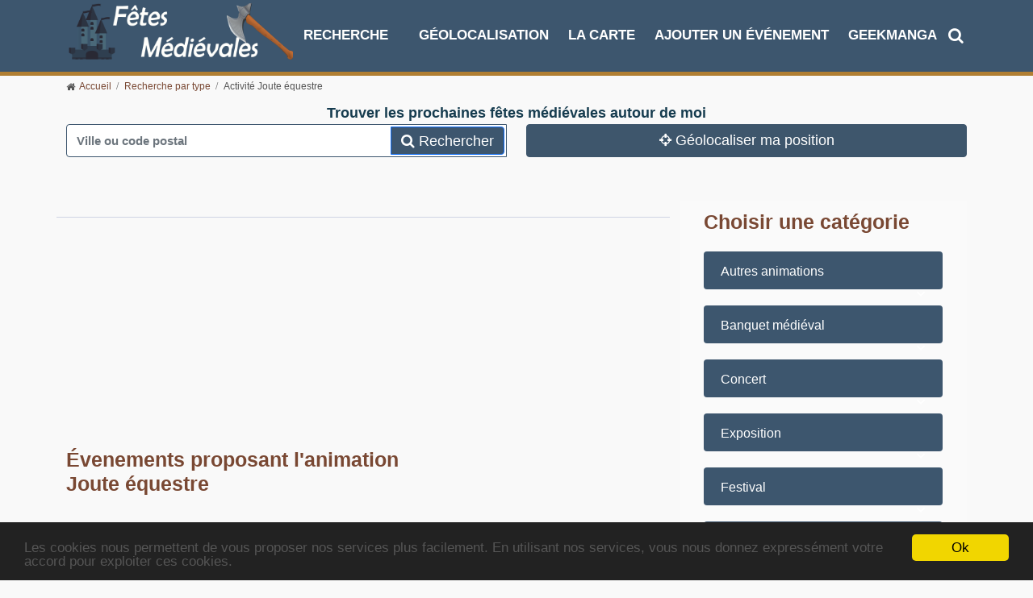

--- FILE ---
content_type: text/html; charset=UTF-8
request_url: https://www.fetes-medievales.com/option/joute-equestre
body_size: 17973
content:
<!DOCTYPE html>
<html lang="fr">
<head>
    <meta charset="UTF-8">
    <meta name="viewport" content="width=device-width, initial-scale=1.0">
    <meta http-equiv="X-UA-Compatible" content="IE=edge"/>

    <title>Liste des événements médiévaux proposant l'activité Joute équestre</title>
    <meta name="description" content="D&eacute;couvrez les diff&eacute;rents &eacute;v&eacute;nements m&eacute;di&eacute;vaux du portail qui proposent l'activit&eacute; Joute &eacute;questre" />
<meta property="og:title" content="Liste des &eacute;v&eacute;nements m&eacute;di&eacute;vaux proposant l'activit&eacute; Joute &eacute;questre" />
<meta property="og:type" content="article" />
<meta property="og:url" content="https://www.fetes-medievales.com/option/joute-equestre" />
<meta property="og:description" content="D&eacute;couvrez les diff&eacute;rents &eacute;v&eacute;nements m&eacute;di&eacute;vaux du portail qui proposent l'activit&eacute; Joute &eacute;questre" />
<meta property="og:image" content="https://www.fetes-medievales.com/images/logo_min.png" />

    
    

    <link href="https://www.facebook.com/FetesMedievalesCom" itemprop="sameAs" id="sitelink-profile-facebook">
    <link href="https://twitter.com/fetesmedievales" itemprop="sameAs" id="sitelink-profile-twitter">
    <meta itemscope itemtype="https://schema.org/WebSite"
          itemref="sitename sitelink  sitelink-profile-facebook sitelink-profile-twitter">
    <meta itemprop="name" content="Fetes-Medievales" id="sitename">
    <meta property="fb:app_id" content="148938238587707"/>
    <link href="https://www.fetes-medievales.com/" itemprop="url" id="sitelink">


    <!-- Stylesheet -->
    <link rel="stylesheet" href="/css/vendor.css">
    <link rel="stylesheet" href="/css/magnific-popup.css">
    <link rel="stylesheet" href="/css/style.css">
    <link rel="stylesheet" href="/css/responsive.css">
    <link rel="stylesheet" href="/css/jquery-ui.min.css">
    <link rel="stylesheet" href="/css/jquery-ui-old.min.css">


    <link rel="stylesheet" href="https://unpkg.com/leaflet@1.7.1/dist/leaflet.css"
          integrity="sha512-xodZBNTC5n17Xt2atTPuE1HxjVMSvLVW9ocqUKLsCC5CXdbqCmblAshOMAS6/keqq/sMZMZ19scR4PsZChSR7A=="
          crossorigin=""/>

    <!-- Begin Cookie Consent plugin by Silktide - http://silktide.com/cookieconsent -->
    <script type="text/javascript">
        window.cookieconsent_options = {
            "message": "Les cookies nous permettent de vous proposer nos services plus facilement. En utilisant nos services, vous nous donnez expressément votre accord pour exploiter ces cookies.",
            "dismiss": "Ok",
            "learnMore": "",
            "link": null,
            "theme": "dark-bottom"
        };
    </script>

    <script type="text/javascript" src="/js/cookieconsent.js"></script>
    <!-- End Cookie Consent plugin -->
            <script type="application/ld+json">
            {"@context":"http:\/\/schema.org","@graph":[{"@context":"http:\/\/schema.org","@type":"WebSite","inLanguage":"fr","url":"https:\/\/www.fetes-medievales.com","name":"Fetes-Medievales.com, le portail du monde m\u00e9di\u00e9val","image":"https:\/\/www.fetes-medievales.com\/images\/logo.png","description":"Fetes-Medievales.com est un portail r\u00e9f\u00e9ren\u00e7ant les animations m\u00e9di\u00e9vales francophones"},{"@context":"http:\/\/schema.org","@type":"Event","eventStatus":"EventScheduled","name":"MEDIEVALE DE KERANFLECH","description":"Le seigneur de Keranflech invite le Duc de Bretagne pour un week-end festif,  musique, danse,  joutes \u00e9questres,  autour d'un march\u00e9 d'artisans.","image":"https:\/\/www.fetes-medievales.com\/uploads\/documents\/FLYER-MEDIEVALES-2026-68f1cf952acc9.jpg","url":"https:\/\/www.fetes-medievales.com\/site\/medievale-de-keranflech","eventAttendanceMode":"https:\/\/schema.org\/OfflineEventAttendanceMode","startDate":"2026-07-25T00:00:00+0200","endDate":"2026-07-26T00:00:00+0200","location":{"@type":"Place","name":"Milizac","url":"https:\/\/www.fetes-medievales.com\/ville\/milizac","address":{"@type":"PostalAddress","addressLocality":"Milizac","addressRegion":"Bretagne","addressCountry":"France"},"geo":{"@type":"GeoCoordinates","latitude":48.462939,"longitude":-4.597911}},"performer":"Organization"},{"@context":"http:\/\/schema.org","@type":"Event","eventStatus":"EventScheduled","name":"F\u00caTE M\u00c9DI\u00c9VALE DU MONT AIME","description":"F\u00caTE M\u00c9DI\u00c9VALE DES 4 ET 5 JUILLET 2026 SUR LE MONT AIM\u00c9 A BERGERES LES VERTUS 51130","image":"https:\/\/www.fetes-medievales.com\/uploads\/documents\/Nous-cherchons-des-artisans-Travail-du-bois-du-cuir-armurier-Creations-de-bijoux-de-tuniques-sculpteur-tissage-calligraphie-etc-692b441f33fd4.png","url":"https:\/\/www.fetes-medievales.com\/site\/fete-medievale-du-mont-aime","eventAttendanceMode":"https:\/\/schema.org\/OfflineEventAttendanceMode","startDate":"2026-07-04T00:00:00+0200","endDate":"2026-07-05T00:00:00+0200","location":{"@type":"Place","name":"Berg\u00e8res-l\u00e8s-Vertus","url":"https:\/\/www.fetes-medievales.com\/ville\/bergereslesvertus","address":{"@type":"PostalAddress","addressLocality":"Berg\u00e8res-l\u00e8s-Vertus","addressRegion":"Grand Est","addressCountry":"France"},"geo":{"@type":"GeoCoordinates","latitude":48.8632599,"longitude":3.9951466}},"performer":"Organization"},{"@context":"http:\/\/schema.org","@type":"Event","eventStatus":"EventScheduled","name":"Les M\u00e9di\u00e9vales de Neufch\u00e2teau 2026","description":"Spectacle \u00e9questre ainsi que fauconnerie seront aux rendez-vous le 13 et 14 juin a Neufch\u00e2teau 88300 pour une journ\u00e9e hors du temps","url":"https:\/\/www.fetes-medievales.com\/site\/les-medievales-de-neufchateau","eventAttendanceMode":"https:\/\/schema.org\/OfflineEventAttendanceMode","startDate":"2026-06-13T00:00:00+0200","endDate":"2026-06-13T00:00:00+0200","location":{"@type":"Place","name":"Neufch\u00e2teau","url":"https:\/\/www.fetes-medievales.com\/ville\/neufchateau","address":{"@type":"PostalAddress","addressLocality":"Neufch\u00e2teau","addressRegion":"Grand Est","addressCountry":"France"},"geo":{"@type":"GeoCoordinates","latitude":48.354965,"longitude":5.694596}},"performer":"Organization"},{"@context":"http:\/\/schema.org","@type":"Event","eventStatus":"EventScheduled","name":"Ubelka - Mondes de Legendes","description":"Plongez dans un pass\u00e9 lointain au c\u0153ur d\u2019un parc verdoyant.\r\n\r\nVous y rencontrerez une famille viking et ses artisans, croiserez les Templiers de Provence et partagerez le quotidien des chevaliers de la Table ronde\u2026 mais prenez garde \u00e0 Morgane et \u00e0 sa meute de loups !\r\n\r\n Partez \u00e0 la qu\u00eate d\u2019Excalibur et du Graal \u00e0 travers \u00e9nigmes et tr\u00e9sors, durant deux jours d\u2019aventure.\r\n\r\nAu XII\u1d49 si\u00e8cle, les chevaliers de la Table ronde, leur roi et leurs sujets vous r\u00e9v\u00e9leront des r\u00e9cits fascinants et parfois surprenants, grav\u00e9s dans la m\u00e9moire des temps anciens. \r\n\r\nChemin faisant, vous croiserez la route de conteurs et d\u00e9couvrirez les m\u00e9tiers d\u2019autrefois autour d\u2019un savoir-faire ancestral.\r\n\r\nAttention, il vous faudra gagner la confiance de Merlin et d\u00e9jouer la mal\u00e9diction de Morgane pour mener \u00e0 bien votre p\u00e9riple !\r\n\r\nHerackiel, \u00catre de lumi\u00e8re, viendra illuminer votre week-end, et vous danserez au rythme envo\u00fbtant de Bandura, dont les talents de musique celtique vous feront vibrer.\r\n\r\nLe samedi soir, ne manquez pas le grand banquet des chevaliers !\r\n\r\n\r\nBanquet anim\u00e9 samedi soir \u00e0 20h.\r\n\r\nR\u00e9servez votre place pour une soir\u00e9e exceptionnelle sur les terres d\u2019Ubelka, anim\u00e9e par des chevaliers, des templiers, , des vikings, des musiciens et bien d\u2019autres surprises.\r\n\r\nAvec la participation de :\r\n- l'association \u00c9toile du Sud\r\n- Les lames d'Avalon\r\n\r\net la collaboration de la FFFSH\r\n\r\npour nous contacter \r\nubelka@meniedebroceliande.fr","image":"https:\/\/www.fetes-medievales.com\/uploads\/documents\/611671048-1436704091616118-6367083496755295637-n-6966678deea72.jpg","url":"https:\/\/www.fetes-medievales.com\/site\/ubelka-mondes-de-legendes","eventAttendanceMode":"https:\/\/schema.org\/OfflineEventAttendanceMode","startDate":"2026-06-12T00:00:00+0200","endDate":"2026-06-14T00:00:00+0200","location":{"@type":"Place","name":"Aubagne","url":"https:\/\/www.fetes-medievales.com\/ville\/aubagne","address":{"@type":"PostalAddress","addressLocality":"Aubagne","addressRegion":"Provence-Alpes-C\u00f4te d'Azur","addressCountry":"France"},"geo":{"@type":"GeoCoordinates","latitude":43.2862587,"longitude":5.5618457}},"performer":"Organization"},{"@context":"http:\/\/schema.org","@type":"Event","eventStatus":"EventScheduled","name":"F\u00eate des Fous","description":"La F\u00eate des Fous, notre f\u00eate m\u00e9di\u00e9vale familiale, est de retour en 2026 pour les 1000 ans du Ch\u00e2teau de Moha !\r\n\r\nLe temps d'un week-end, immergez-vous au Moyen \u00c2ge au milieu des vestiges du Ch\u00e2teau de Moha. Au programme : campement et march\u00e9 m\u00e9di\u00e9val, joutes \u00e9questre, combat, fauconnerie, cracheur de feu et autres activit\u00e9s pour petits et grands.","image":"https:\/\/www.fetes-medievales.com\/uploads\/documents\/Couverture-FF-2026-V1-6971f835cfd31.png","url":"https:\/\/www.fetes-medievales.com\/site\/fete-des-fous-1","eventAttendanceMode":"https:\/\/schema.org\/OfflineEventAttendanceMode","startDate":"2026-05-09T00:00:00+0200","endDate":"2026-05-10T00:00:00+0200","location":{"@type":"Place","name":"Wanze","url":"https:\/\/www.fetes-medievales.com\/ville\/wanze","address":{"@type":"PostalAddress","addressLocality":"Wanze","addressRegion":"Li\u00e8ge","addressCountry":"Belgique"},"geo":{"@type":"GeoCoordinates","latitude":50.5523009,"longitude":5.1817034}},"performer":"Organization"},{"@context":"http:\/\/schema.org","@type":"Event","eventStatus":"EventScheduled","name":"XXVIe f\u00eate de la vigne","description":"Plongez au c\u0153ur du Moyen \u00c2ge ! \r\n\r\nNous vous donnons rendez-vous pour une journ\u00e9e exceptionnelle \u00e0 l\u2019Arch\u00e9osite de Les Rues-des-Vignes (59258), un lieu charg\u00e9 d\u2019histoire, pour une f\u00eate m\u00e9di\u00e9vale familiale et festive ! ?\u2728\r\n\r\n? Au programme :\r\n\u2013 Ateliers pour petits et grands\r\n\u2013 March\u00e9 d'artisans\r\n\u2013 Joute, d\u00e9monstrations, reconstitutions\u2026\r\n\u2013 Et pour clore cette belle journ\u00e9e : le pressage du raisin ??\r\n\r\n? Costumes, bonne humeur et voyage dans le temps garantis !\r\n\r\n? Dimanche 28 septembre 2025\r\n? Arch\u00e9osite de Les Rues-des-Vignes (59258)\r\n\r\nVenez vivre une journ\u00e9e hors du temps, entre histoire, traditions et convivialit\u00e9 !\r\n\r\n? Entr\u00e9e payante \u2013 Ouvert \u00e0 tous !\r\n\r\nhttps:\/\/facebook.com\/events\/s\/fete-de-la-vigne-2025\/1697159074305037\/","image":"https:\/\/www.fetes-medievales.com\/uploads\/documents\/received-1124684073091848-68b470325118f.png","url":"https:\/\/www.fetes-medievales.com\/site\/xxvie-fete-de-la-vigne","eventAttendanceMode":"https:\/\/schema.org\/OfflineEventAttendanceMode","startDate":"2025-09-28T00:00:00+0200","endDate":"2025-09-28T00:00:00+0200","location":{"@type":"Place","name":"Les Rues-des-Vignes","url":"https:\/\/www.fetes-medievales.com\/ville\/les-ruesdesvignes","address":{"@type":"PostalAddress","addressLocality":"Les Rues-des-Vignes","addressRegion":"Hauts-de-France","addressCountry":"France"},"geo":{"@type":"GeoCoordinates","latitude":50.0938644,"longitude":3.2360151}},"performer":"Organization"},{"@context":"http:\/\/schema.org","@type":"Event","eventStatus":"EventScheduled","name":"M\u00e9di\u00e9vales de PAM","description":"La Ville de Pont-\u00e0-Mousson organisera pour sa 7\u00e8me \u00e9dition une f\u00eate m\u00e9di\u00e9vale sur le site de l\u2019Ile d\u2019 Esch. Ce formidable \u00e9crin de verdure situ\u00e9 au bord de la Moselle sera transform\u00e9 le temps d\u2019un weekend les 27 et 28 septembre en un v\u00e9ritable village m\u00e9di\u00e9val o\u00f9 se c\u00f4toieront des artisans (forgeron, c\u00e9ramiste\u2026), des sp\u00e9cialistes du feu, des chevaliers, des fauconniers, des vikings\u2026\r\nLa premi\u00e8re \u00e9dition avait eu lieu dans le cadre des festivit\u00e9s li\u00e9es au 750\u00e8me anniversaire de la Ville de PAM organis\u00e9es en 2011. Face au succ\u00e8s rencontr\u00e9, la Municipalit\u00e9 a ainsi d\u00e9cid\u00e9 de reconduire cette manifestation tous les 2 ans. Depuis, c\u2019est pr\u00e8s de 12 000 personnes qui sont venues \u00e0 l\u2019ile d\u2019Esch lors des deux premi\u00e8res \u00e9ditions.\r\nHoraires d'ouverture : Samedi 27\/09\/2025 de 14h00 \u00e0 21h00. Banquet m\u00e9di\u00e9val anim\u00e9 (musique et danse m\u00e9di\u00e9vales et spectacle de feu) \u00e0 partir de 19H. \r\n\r\nDimanche 28\/09\/2025 de 10h00 \u00e0 18h00.\r\nD\u00e9fil\u00e9 en ville \u00e0 partir de 11h00 de l\u2019Ile d\u2019Esch \u00e0 la Place Duroc\r\nPetite restauration et buvette en continu sur place.\r\nMarch\u00e9 m\u00e9di\u00e9val : bijoux, jouets, costumes, objets divers ...","url":"https:\/\/www.fetes-medievales.com\/site\/medievales-de-pam","eventAttendanceMode":"https:\/\/schema.org\/OfflineEventAttendanceMode","startDate":"2025-09-27T00:00:00+0200","endDate":"2025-09-28T00:00:00+0200","location":{"@type":"Place","name":"Pont-\u00e0-Mousson","url":"https:\/\/www.fetes-medievales.com\/ville\/pontamousson","address":{"@type":"PostalAddress","addressLocality":"Pont-\u00e0-Mousson","addressRegion":"Grand Est","addressCountry":"France"},"geo":{"@type":"GeoCoordinates","latitude":48.9031108,"longitude":6.0550017}},"performer":"Organization"},{"@context":"http:\/\/schema.org","@type":"Event","eventStatus":"EventScheduled","name":"Foire M\u00e9di\u00e9vale \" une journ\u00e9e au temps du Chancelier Guerin","description":"La Foire M\u00e9di\u00e9vale de Senlis\r\n\r\n\r\nNous organisons une foire m\u00e9di\u00e9vale tous les deux ans (ann\u00e9es impaires) en plein c\u0153ur de ville de Senlis, avec ses campements, ses artisans des m\u00e9tiers d\u2019autrefois et son march\u00e9.\r\n\r\nElle a pour th\u00e8me \u00ab Vivre comme au temps du chancelier Guerin \u00bb, c\u2019est-\u00e0-dire au XIII\u00e8me si\u00e8cle.\r\n\r\nConsacr\u00e9, il y a 800 ans, \u00e9v\u00eaque de Senlis, cet homme d\u2019\u00e9glise et chancelier passa de la crosse \u00e0 l\u2019\u00e9p\u00e9e et prit part \u00e0 la victoire de la bataille de Bouvines en 1214, affirmant ainsi la monarchie des cap\u00e9tiens. Il faut rappeler que c\u2019est \u00e0 Senlis qu\u2019Hugues Capet fut \u00e9lu roi de France.\r\n\r\nNous c\u00e9l\u00e9brons donc, tout naturellement, le chancelier Guerin en retra\u00e7ant la vie au XIII\u00e8me si\u00e8cle \u00e0 travers sa foire m\u00e9di\u00e9vale","url":"https:\/\/www.fetes-medievales.com\/site\/foire-medievale-une-journee-au-temps-du-chancelier-guerin","eventAttendanceMode":"https:\/\/schema.org\/OfflineEventAttendanceMode","startDate":"2025-09-27T00:00:00+0200","endDate":"2025-09-28T00:00:00+0200","location":{"@type":"Place","name":"Senlis","url":"https:\/\/www.fetes-medievales.com\/ville\/senlis","address":{"@type":"PostalAddress","addressLocality":"Senlis","addressRegion":"Hauts-de-France","addressCountry":"France"},"geo":{"@type":"GeoCoordinates","latitude":49.2072324,"longitude":2.584236}},"performer":"Organization"},{"@context":"http:\/\/schema.org","@type":"Event","eventStatus":"EventScheduled","name":"LES MEDIEVALES DU PONT DES TEMPLIERS","description":"16 ann\u00e9es des m\u00e9di\u00e9vales du pont des templiers, dans le bois des templiers \u00e0 Longjumeau","image":"https:\/\/www.fetes-medievales.com\/uploads\/documents\/20240831-180954-685c3e1c552cc.jpg","url":"https:\/\/www.fetes-medievales.com\/site\/les-medievales-du-pont-des-templiers-2","eventAttendanceMode":"https:\/\/schema.org\/OfflineEventAttendanceMode","startDate":"2025-09-21T00:00:00+0200","endDate":"2025-09-21T00:00:00+0200","location":{"@type":"Place","name":"Longjumeau","url":"https:\/\/www.fetes-medievales.com\/ville\/longjumeau","address":{"@type":"PostalAddress","addressLocality":"Longjumeau","addressRegion":"\u00cele-de-France","addressCountry":"France"},"geo":{"@type":"GeoCoordinates","latitude":48.6930642,"longitude":2.2947615}},"performer":"Organization"},{"@context":"http:\/\/schema.org","@type":"Event","eventStatus":"EventScheduled","name":"FETE MEDIEVALE AU CHATEAU DU PINEAU (49380) CHAMP-SUR-LAYON","description":"Plongez au c\u0153ur du Moyen-\u00c2ge le temps d\u2019un week-end inoubliable au Ch\u00e2teau du Pineau (49) Champ-sur-Layon ! \r\nDeux jours d\u2019aventure, de spectacles et de d\u00e9couvertes pour petits et grands !\r\nSamedi 20 septembre : 10h30 - 18h et Dimanche 21 septembre : 10h - 18h.\r\nAu programme : un march\u00e9 m\u00e9di\u00e9val avec de nombreux exposants : fabrication artisanale : costumes, vitraux, calligraphie, cuirs, v\u00eatements m\u00e9di\u00e9vaux, bijoux\u2026 d\u00e9monstration de forge et taille de pierre, et de nombreuses compagnies pr\u00eates \u00e0 vous faire voyager dans le temps :\r\n-\t\u00ab La Mesnie des 7 Ch\u00e2teaux \u00bb avec son campement m\u00e9di\u00e9val vivant : Ateliers tout le week-end \u2192 h\u00e9raldique, tissage, cuisine, danse, armes, tour \u00e0 bois, concours de papegault (tir \u00e0 l\u2019arc) pour petits et grands + d\u00e9monstrations de combats le dimanche et bien d'autres.\r\n-\t\u00ab La Compagnie Caballarius \u00bb : Spectacles \u00e9questres le dimanche, lancer de hache, combats et d\u00e9ambulation \u00e0 cheval.\r\n-\t\u00ab Les Archers Lig\u00e9riens \u00bb : d\u00e9monstrations de tirs \u00e0 l\u2019arc, d\u00e9monstration impressionnante de tirs au drapeau et tissage.\r\n-\t\u00ab La Guilde des Trois Couronnes \u00bb : tirs d\u2019armes et spectaculaires tirs au canon le samedi et atelier de calligraphie.\r\n-\t\u00ab La Compagnie La Chalamie \u00bb : ambiance musicale tout le week-end pour une immersion totale au temps m\u00e9di\u00e9val.\r\nRestauration et buvette.\r\nTarifs 1 jour :  Adulte :                       8\u20ac (pr\u00e9vente 6\u20ac) Enfant -12 ans :  5\u20ac (pr\u00e9vente 4\u20ac)\r\nPass week-end : Adulte :              10\u20ac (pr\u00e9vente 8\u20ac) Enfant -12 ans : 7\u20ac (pr\u00e9vente 6\u20ac)  Gratuit enfant moins de 6 ans\r\nProfitez des pr\u00e9ventes \u00e0 tarif r\u00e9duit sur HelloAsso jusqu\u2019au 1er septembre !\r\nVenez vous r\u00e9galer \u00e0 notre grand banquet m\u00e9di\u00e9val du samedi soir !\r\nAu menu\r\nL\u2019\u00e9lixir dus Ducs d\u2019Anjou\r\nLa salade du Ch\u00e2telain\r\nLe porcelet du Roy en festin de feu accompagn\u00e9 de pommes de terre au feu de bois et ratatouille\r\nLe Tr\u00e9sor de l\u2019\u00e9cu : p\u00e2tisserie aux pommes caram\u00e9lis\u00e9es\r\nLe nectar du Seigneur du Pineau\r\nR\u00e9servation du banquet jusqu'au 7 septembre : chateaudupineau@gmail.com et sur helloasso\r\nhttps:\/\/www.helloasso.com\/associations\/les-lions-du-pineau\/evenements\/les-medievales-du-chateau-du-pineau\r\nEn famille ou entre amis venez vivre l\u2019Histoire comme si vous y \u00e9tiez ! l\u2019aventure m\u00e9di\u00e9vale vous attend au Ch\u00e2teau du Pineau ! Costume m\u00e9di\u00e9val bienvenu !\r\nOrganis\u00e9 par l\u2019association LES LIONS DU PINEAU \u2013 Aurore et Anthony DURAND \u2013 chateaudupineau@gmail.com \u2013 Vous pouvez nous suivre sur Facebook, Instagram","image":"https:\/\/www.fetes-medievales.com\/uploads\/documents\/534826503-122232492404170916-5497977768161009961-n-68ac7a028b6d7.jpg","url":"https:\/\/www.fetes-medievales.com\/site\/fete-medievale-au-chateau-du-pineau-49380-champ-sur-layon","eventAttendanceMode":"https:\/\/schema.org\/OfflineEventAttendanceMode","startDate":"2025-09-20T00:00:00+0200","endDate":"2025-09-21T00:00:00+0200","location":{"@type":"Place","name":"Champ-sur-Layon","url":"https:\/\/www.fetes-medievales.com\/ville\/champsurlayon","address":{"@type":"PostalAddress","addressLocality":"Champ-sur-Layon","addressRegion":"Pays de la Loire","addressCountry":"France"},"geo":{"@type":"GeoCoordinates","latitude":47.2718025,"longitude":-0.5724312}},"performer":"Organization"},{"@context":"http:\/\/schema.org","@type":"Event","eventStatus":"EventScheduled","name":"2\u00e8me \u00e9dition de la f\u00eate m\u00e9di\u00e9vale Herlies","description":"Au programme : ?\r\n? Spectacles \u00e9questres et de feu\r\n? Spectacle de fauconnerie\r\n? Campements \r\n? March\u00e9 m\u00e9di\u00e9val\r\n? Stand maquillage & initiations pour petits et grands\r\n\u2026 et bien plus encore !\r\n\r\nNous vous donnons rendez-vous le :\r\n\r\n? Samedi 20 septembre 2025 d\u00e8s 10h30 aux \u00e9tangs des 7 fontaines \u00e0 Herlies. ?\r\n\r\nLe midi, le Le Tourne Bride traiteur vous proposera un cochon grill\u00e9 ! R\u00e9servation obligatoire au 03.20.52.36.35 ou au 06.22.28.00.57. ?\ufe0f","image":"https:\/\/www.fetes-medievales.com\/uploads\/documents\/Recto-flyer-68bedb92b16d1.png","url":"https:\/\/www.fetes-medievales.com\/site\/2eme-edition-de-la-fete-medievale","eventAttendanceMode":"https:\/\/schema.org\/OfflineEventAttendanceMode","startDate":"2025-09-20T00:00:00+0200","endDate":"2025-09-20T00:00:00+0200","location":{"@type":"Place","name":"Herlies","url":"https:\/\/www.fetes-medievales.com\/ville\/herlies","address":{"@type":"PostalAddress","addressLocality":"Herlies","addressRegion":"Hauts-de-France","addressCountry":"France"},"geo":{"@type":"GeoCoordinates","latitude":50.5747799,"longitude":2.849933}},"performer":"Organization"},{"@context":"http:\/\/schema.org","@type":"Event","eventStatus":"EventScheduled","name":"MEDIEVALES PELAUDES","description":"Notre f\u00eate va commencer le vendredi 12 septembre \u00e0 20h aux Tanneries. Un concert celtique sera donn\u00e9 \u00e0 20h par le c\u00e9l\u00e8bre groupe \"le CONDOR\"\r\nLe samedi 13 septembre et le dimanche 14 septembre, les M\u00e9di\u00e9vales Pelaudes se passeront au ch\u00e2teau de Pluvy, lieu historique et exceptionnel pour un tel \u00e9v\u00e8nement.\r\nLa programmation va vous g\u00e2ter : une troupe \u00e9questre professionnelle de grande qualit\u00e9 qui travaille \u00e0 Indian-vall\u00e9e, joue dans de nombreux films, un archer \u00e0 cheval qui a fait parti de l\u2019\u00e9quipe de France d\u2019archerie \u00e9questre, la troupe Excossor avec de nombreux artisans et soldats, l\u2019Ost du Castel, deux troupes de musiciens et un march\u00e9 artisanal.\r\nBien s\u00fbr nos deux fid\u00e8les troubadours mascottes seront l\u00e0 pour vous \u00e9blouir et vous amuser : Feufolet et Yann Gorrig notre acrobate a\u00e9rien.\r\nPour les enfants, il y aura un village des conteurs et un village des enfants, avec de nombreuses activit\u00e9s nouvelles comme de l\u2019entrainement \u00e0 l\u2019\u00e9p\u00e9e, un tournoi sur un cheval en bois sur rail, mais aussi du tir \u00e0 l\u2019arc et des promenades \u00e0 dos d\u2019\u00e2nes.\r\nSamedi soir, un grand banquet anim\u00e9 aura lieu dans la salle d\u2019honneur, cuisin\u00e9 par Henri Balland, toque d\u2019argent, suivi d\u2019un spectacle de feu de la compagnie Cessez le feu.","image":"https:\/\/www.fetes-medievales.com\/uploads\/documents\/Medievales-2025-68436b2583880.png","url":"https:\/\/www.fetes-medievales.com\/site\/medievales-pelaudes-3","eventAttendanceMode":"https:\/\/schema.org\/OfflineEventAttendanceMode","startDate":"2025-09-12T00:00:00+0200","endDate":"2025-09-14T00:00:00+0200","location":{"@type":"Place","name":"Saint-Symphorien-sur-Coise","url":"https:\/\/www.fetes-medievales.com\/ville\/saintsymphoriensurcoise","address":{"@type":"PostalAddress","addressLocality":"Saint-Symphorien-sur-Coise","addressRegion":"Auvergne-Rh\u00f4ne-Alpes","addressCountry":"France"},"geo":{"@type":"GeoCoordinates","latitude":45.636092,"longitude":4.459054}},"performer":"Organization"},{"@context":"http:\/\/schema.org","@type":"Event","eventStatus":"EventScheduled","name":"March\u00e9 de Guillaume de Saint Andr\u00e9","description":"5\u00e9 \u00e9dition de notre \u00e9v\u00e8nement avec chevalerie, m\u00eal\u00e9e, archerie, spectacle de feu, fauconnerie, la taverne infernale, campement m\u00e9di\u00e9val, march\u00e9 d'artisans etc...","image":"https:\/\/www.fetes-medievales.com\/uploads\/documents\/Affiche-marche-2024-6547ca7c75628.jpg","url":"https:\/\/www.fetes-medievales.com\/site\/marche-de-guillaume-de-saint-andre","eventAttendanceMode":"https:\/\/schema.org\/OfflineEventAttendanceMode","startDate":"2025-09-06T00:00:00+0200","endDate":"2025-09-07T00:00:00+0200","location":{"@type":"Place","name":"Saint-Andr\u00e9-des-Eaux","url":"https:\/\/www.fetes-medievales.com\/ville\/saintandredeseaux","address":{"@type":"PostalAddress","addressLocality":"Saint-Andr\u00e9-des-Eaux","addressRegion":"Pays de la Loire","addressCountry":"France"},"geo":{"@type":"GeoCoordinates","latitude":47.340905,"longitude":-2.288225}},"performer":"Organization"},{"@context":"http:\/\/schema.org","@type":"Event","eventStatus":"EventScheduled","name":"Les Medievales d'Albon","description":"Oy\u00e9 Oy\u00e9, \r\nGentes Dames, Nobles Messieurs,\r\n\r\nEt si, \u00e0 la fin de la belle saison, vous vous offriez un aller-retour pour le Moyen \u00c2ge ?\r\nLe temps d\u2019une journ\u00e9e, le bourg de St Romain D\u2019Albon (26) va renouer avec son pass\u00e9 m\u00e9di\u00e9val. C\u2019est  le premier samedi de septembre (le 6) qui a \u00e9t\u00e9 choisi pour animer le village.\r\n\r\nA cette occasion, les membres de l\u2019association du comit\u00e9 des f\u00eates d\u2019Albon, les b\u00e9n\u00e9voles et amis se parent de leurs costumes m\u00e9di\u00e9vaux afin d\u2019accueillir un nombre de visiteurs pour assister \u00e0 une reconstitution de la vie de ces grands moments du Moyen-Age.\r\n\r\nAu cours de cette premi\u00e8re \u00e9dition, les visiteurs, spectateurs pourront se familiariser avec le Moyen-Age et toute sa richesse soci\u00e9tale.\r\n\r\nNous avan\u00e7ons dans nos pr\u00e9paratifs pour des \"M\u00e9di\u00e9vales d\u2019Albon\" pr\u00e9vues le 6 septembre \u00e0 Albon (26), nord Dr\u00f4me.\r\nNous avons boucl\u00e9 notre programmation (animations- spectacles).\r\nNous recherchons des ARTISANS souhaitant vendre leurs cr\u00e9ations ou productions (dans la th\u00e9matique ou s'en rapprochant).\r\n\r\nSi vous \u00eates int\u00e9ress\u00e9s, merci de contacter l'association pour prendre connaissance des modalit\u00e9s de r\u00e9servation : Comitealbon26140@yahoo.com\r\n\r\nAu plaisir de vous voir parmi nous !\r\n\r\nComit\u00e9 des f\u00eates d\u2019Albon\r\n\r\nFacebook : Les m\u00e9di\u00e9vales d\u2019Albon : https:\/\/www.facebook.com\/les.medievales.d.albon?locale=fr_FR","image":"https:\/\/www.fetes-medievales.com\/uploads\/documents\/affiche-2-67e6da36411ec.jpg","url":"https:\/\/www.fetes-medievales.com\/site\/les-medievales-dalbon","eventAttendanceMode":"https:\/\/schema.org\/OfflineEventAttendanceMode","startDate":"2025-09-06T00:00:00+0200","endDate":"2025-09-06T00:00:00+0200","location":{"@type":"Place","name":"Albon","url":"https:\/\/www.fetes-medievales.com\/ville\/albon","address":{"@type":"PostalAddress","addressLocality":"Albon","addressRegion":"Auvergne-Rh\u00f4ne-Alpes","addressCountry":"France"},"geo":{"@type":"GeoCoordinates","latitude":45.2452806,"longitude":4.8506609}},"performer":"Organization"},{"@context":"http:\/\/schema.org","@type":"Event","eventStatus":"EventScheduled","name":"Fort fort lointain","description":"Fort Fort Lointain \u2013 LE grand festival m\u00e9di\u00e9val fantasy \u00e0 Lyon\r\n? Les 6 et 7 septembre 2025 \u00e0 l\u2019Hippodrome de Parilly (Bron \u2013 M\u00e9tropole de Lyon)\r\nPour f\u00eater 10 ans de festivals Yggdrasil, plongez dans une \u00e9dition hors du temps, 100% m\u00e9di\u00e9val fantasy, r\u00e9invent\u00e9e sous le nom de Fort Fort Lointain. Un univers joyeusement d\u00e9jant\u00e9 o\u00f9 les contes de f\u00e9es prennent vie\u2026 \u00e0 leur mani\u00e8re !\r\n? Au programme de ce festival fantastique :\r\n\u2728 Des spectacles \u00e9piques : fauconnerie, th\u00e9\u00e2tre vivant, bal masqu\u00e9, entre autres\u2026\r\n?\u200d\u2640\ufe0f Des animations magiques : qu\u00eates d\u2019aventuriers, \u00e9criture de sortil\u00e8ges, tir \u00e0 l\u2019arc, herbiers enchant\u00e9s, \u2026\r\n? Un march\u00e9 f\u00e9erique avec plus de 150 cr\u00e9ateurs, artisans et artistes venus de toute la France\r\n? Des auberges gourmandes et des tavernes o\u00f9 se m\u00ealent hot-dogs de la Comt\u00e9, bi\u00e8res de Grudil et boissons fumantes !\r\n? Que vous soyez en qu\u00eate d\u2019une sortie en famille, d\u2019un moment unique entre amis, ou d\u2019un \u00e9v\u00e9nement immersif pr\u00e8s de Lyon, Fort Fort Lointain est LE rendez-vous de la rentr\u00e9e \u00e0 ne pas manquer. Costum\u00e9 ou pas, chaque visiteur devient acteur de l\u2019aventure.\r\n? Un monde peupl\u00e9 de princesses entrepreneuses, de chevaliers loufoques, de dragons r\u00eaveurs\u2026 et de beaucoup de bonne humeur !","image":"https:\/\/www.fetes-medievales.com\/uploads\/documents\/affiche-ffl25-web-68775c765e313.png","url":"https:\/\/www.fetes-medievales.com\/site\/fort-fort-lointain","eventAttendanceMode":"https:\/\/schema.org\/OfflineEventAttendanceMode","startDate":"2025-09-06T00:00:00+0200","endDate":"2025-09-07T00:00:00+0200","location":{"@type":"Place","name":"Bron","url":"https:\/\/www.fetes-medievales.com\/ville\/bron","address":{"@type":"PostalAddress","addressLocality":"Bron","addressRegion":"Auvergne-Rh\u00f4ne-Alpes","addressCountry":"France"},"geo":{"@type":"GeoCoordinates","latitude":45.7214363,"longitude":4.9099945}},"performer":"Organization"}]}
        </script>
    </head>
<body class="home-newspro">
<div class="sharethis-sticky-share-buttons"></div>
<!-- navbar start -->
<div class="navbar-area navbar-area-2">
    <nav class="navbar navbar-expand-lg">
        <div class="container nav-container">
            <div class="responsive-mobile-menu">
                <div class="logo d-lg-none d-block">
                    <a class="main-logo" href="/"><img
                                src="/images/logo.png"
                                alt="img"></a>
                </div>
                <button class="menu toggle-btn d-block d-lg-none" data-target="#miralax_main_menu"
                        aria-expanded="false" aria-label="Toggle navigation">
                    <span class="icon-left"></span>
                    <span class="icon-right"></span>
                </button>
            </div>
            <div class="logo d-lg-block d-none">
                <a class="main-logo" href="/"><img src="/images/logo.png"
                                                                     alt="img"></a>
                <!--<div style="color: white">Fetes Médiévales</div>-->
            </div>
            <div class="nav-right-part nav-right-part-mobile">
                <a class="search header-search" href="#"><i class="fa fa-search"></i></a>
            </div>
            <div class="collapse navbar-collapse" id="miralax_main_menu">
                <ul class="navbar-nav menu-open text-center text-uppercase">
                    <li class="menu-item-has-children current-menu-item">
                        <a href="/recherche-lieux">Recherche</a>
                        <ul class="sub-menu">
                            <li><a href="/recherche-date">Par dates</a></li>
                            <li><a href="/recherche-lieux">Par lieux</a></li>
                            <li><a href="/recherche-animation">Par types</a></li>
                        </ul>
                    </li>
                    <li><a href="/geolocalisation-fetes-medievales">Géolocalisation</a></li>

                    <li><a href="/carte">La Carte</a></li>
                    <li><a href="/inscription-evenement-medieval">Ajouter un événement</a></li>
                    <li><a target="_blank" href="https://www.geekmanga.com/">GeekManga</a></li>
                </ul>
            </div>
            <div class="nav-right-part nav-right-part-desktop">
                <a class="search header-search" href="#"><i class="fa fa-search"></i></a>
            </div>

        </div>
    </nav>

</div>
<div style="background-color: #b17f33; height: 5px"></div>


<!-- search popup area start -->
<div class="search-popup" id="search-popup">
    <form action="/search" method="POST" role="search" class="search-form">
        <div class="form-group">
            <input type="text" name="search" class="form-control" placeholder="Entrer un mot-clé..." autocomplete="off">
        </div>
        <button type="submit" class="submit-btn"><i class="fa fa-search"></i></button>
    </form>
</div>
<!-- //. search Popup -->
<div class="body-overlay" id="body-overlay"></div>
<!-- navbar end -->
<!--data start -->
    <div class="container">
        <div class="breadcrumb-inner pb-1"><i class="fa fa-home"></i><ul id="wo-breadcrumbs" class="page-list breadcrumb" itemscope itemtype="https://schema.org/BreadcrumbList"><li                                itemprop="itemListElement" itemscope itemtype="https://schema.org/ListItem"><a href="/"
                               itemprop="item"><span itemprop="name">Accueil</span></a><meta itemprop="position" content="1"/>
                            &nbsp;

                                                                                                                </li><li                                itemprop="itemListElement" itemscope itemtype="https://schema.org/ListItem"><a href="/recherche-animation"
                               itemprop="item"><span itemprop="name">Recherche par type</span></a><meta itemprop="position" content="2"/>
                            &nbsp;

                                                                                                                </li><li                                itemprop="itemListElement" itemscope itemtype="https://schema.org/ListItem"><span itemprop="name">Activité Joute équestre</span><meta itemprop="position" content="3"/>
                            &nbsp;

                                                                                                                </li></ul>        </div>
    </div>

    <div class="text-center">
        <script async
                src="https://pagead2.googlesyndication.com/pagead/js/adsbygoogle.js?client=ca-pub-0868700477190559"
                crossorigin="anonymous"></script>
    </div>
    <div class="container author-box mb-3">
        <div class="form-group col-12 text-center title-form-layout title-form-layout-blue ">
            Trouver les prochaines fêtes médiévales autour de moi
        </div>
        <form method="post" id="formSearch" action="/geolocalisation-fetes-medievales">
            <div class="row">
                <div class="col-lg-6 mb-2">
                    <div class="input-group custom-search custom-input">
                        <input id="addr" name="search" type="text" class="form-control custom-search-input"
                               placeholder="Ville ou code postal">
                        <input id="longitude" name="longitude" type="hidden" value="">
                        <input id="latitude" name="latitude" type="hidden" value="">
                        <button onclick="this.form.submit();" class="btn btn-primary custom-search-botton"
                                type="submit">
                            <i class="fa fa-search"></i> Rechercher
                        </button>
                    </div>
                </div>
                <div class="col-lg-6 ">
                    <button onclick="return false;" id="btn-geoloc"
                            class="btn btn-default btn-danger btn-geoloc">
                        <i class="fa fa-crosshairs"></i> Géolocaliser ma position
                    </button>
                </div>
            </div>

        </form>
    </div>
<div class="min800">
    
    <!-- blog-gallery area Start -->
    <div class="blog-gallery-area pd-bottom-80 pd-top-30">
        <div class="container">
            <div class="row">

                <div class="col-lg-8">
                <span class="">
                    <div class="row">
                                                    <div class="section-title">
                            <div class="row">
                                <div class="col-sm-8">
                                    <h1 class="title">Évenements proposant l&#039;animation Joute équestre</h1>
                                    <span class="line"></span>
                                </div>
                            </div>
                        </div>
                                                                                                                    
        <div class="col-lg-4 item-search">
        <div class="single-post-wrap ">
            <div class="thumb">
                <a href="/site/medievale-de-keranflech">
                                            <img class="img-thumbnail"
                             src="https://www.fetes-medievales.com/media/index_rec/uploads/documents/FLYER-MEDIEVALES-2026-68f1cf952acc9.jpg"
                             alt="MEDIEVALE DE KERANFLECH - Milizac, Bretagne">
                                    </a>
                <a href="/site/medievale-de-keranflech"
                   class="tag top-right tag-brown fete-medievale">Fête médiévale</a>
            </div>

            <div class="post-details ">
                
                <div class="meta">
                    <div class="date">
                        <i class="fa fa-clock-o"></i>
                                                    Du 25/07/2026 au 26/07/2026
                                            </div>
                </div>

                <div class="localisation">
                    <i class="fa fa-map-marker"></i> Milizac, Bretagne
                </div>

                
                <h6><a href="/site/medievale-de-keranflech">MEDIEVALE DE KERANFLECH</a></h6>
            </div>
        </div>
    </div>

                                                                    
        <div class="col-lg-4 item-search">
        <div class="single-post-wrap ">
            <div class="thumb">
                <a href="/site/fete-medievale-du-mont-aime">
                                            <img class="img-thumbnail"
                             src="https://www.fetes-medievales.com/media/index_rec/uploads/documents/Nous-cherchons-des-artisans-Travail-du-bois-du-cuir-armurier-Creations-de-bijoux-de-tuniques-sculpteur-tissage-calligraphie-etc-692b441f33fd4.png"
                             alt="FÊTE MÉDIÉVALE DU MONT AIME - Bergères-lès-Vertus, Grand Est">
                                    </a>
                <a href="/site/fete-medievale-du-mont-aime"
                   class="tag top-right tag-brown fete-medievale">Fête médiévale</a>
            </div>

            <div class="post-details ">
                
                <div class="meta">
                    <div class="date">
                        <i class="fa fa-clock-o"></i>
                                                    Du 04/07/2026 au 05/07/2026
                                            </div>
                </div>

                <div class="localisation">
                    <i class="fa fa-map-marker"></i> Bergères-lès-Vertus, Grand Est
                </div>

                
                <h6><a href="/site/fete-medievale-du-mont-aime">FÊTE MÉDIÉVALE DU MONT AIME</a></h6>
            </div>
        </div>
    </div>

                                                                    
        <div class="col-lg-4 item-search">
        <div class="single-post-wrap ">
            <div class="thumb">
                <a href="/site/les-medievales-de-neufchateau">
                                            <img class="img-thumbnail"
                             src="/images/logo_bouclier.png"
                             alt="Les Médiévales de Neufchâteau 2026 - Neufchâteau, Grand Est">
                                    </a>
                <a href="/site/les-medievales-de-neufchateau"
                   class="tag top-right tag-brown fete-medievale">Fête médiévale</a>
            </div>

            <div class="post-details ">
                
                <div class="meta">
                    <div class="date">
                        <i class="fa fa-clock-o"></i>
                                                    Le 13/06/2026
                                            </div>
                </div>

                <div class="localisation">
                    <i class="fa fa-map-marker"></i> Neufchâteau, Grand Est
                </div>

                
                <h6><a href="/site/les-medievales-de-neufchateau">Les Médiévales de Neufchâteau 2026</a></h6>
            </div>
        </div>
    </div>

                                                                    
        <div class="col-lg-4 item-search">
        <div class="single-post-wrap ">
            <div class="thumb">
                <a href="/site/ubelka-mondes-de-legendes">
                                            <img class="img-thumbnail"
                             src="https://www.fetes-medievales.com/media/index_rec/uploads/documents/611671048-1436704091616118-6367083496755295637-n-6966678deea72.jpg"
                             alt="Ubelka - Mondes de Legendes - Aubagne, Provence-Alpes-Côte d&#039;Azur">
                                    </a>
                <a href="/site/ubelka-mondes-de-legendes"
                   class="tag top-right tag-brown fete-medievale">Fête médiévale</a>
            </div>

            <div class="post-details ">
                
                <div class="meta">
                    <div class="date">
                        <i class="fa fa-clock-o"></i>
                                                    Du 12/06/2026 au 14/06/2026
                                            </div>
                </div>

                <div class="localisation">
                    <i class="fa fa-map-marker"></i> Aubagne, Provence-Alpes-Côte d&#039;Azur
                </div>

                
                <h6><a href="/site/ubelka-mondes-de-legendes">Ubelka - Mondes de Legendes</a></h6>
            </div>
        </div>
    </div>

                                                                    
        <div class="col-lg-4 item-search">
        <div class="single-post-wrap ">
            <div class="thumb">
                <a href="/site/fete-des-fous-1">
                                            <img class="img-thumbnail"
                             src="https://www.fetes-medievales.com/media/index_rec/uploads/documents/Couverture-FF-2026-V1-6971f835cfd31.png"
                             alt="Fête des Fous - Wanze, Liège">
                                    </a>
                <a href="/site/fete-des-fous-1"
                   class="tag top-right tag-brown fete-medievale">Fête médiévale</a>
            </div>

            <div class="post-details ">
                
                <div class="meta">
                    <div class="date">
                        <i class="fa fa-clock-o"></i>
                                                    Du 09/05/2026 au 10/05/2026
                                            </div>
                </div>

                <div class="localisation">
                    <i class="fa fa-map-marker"></i> Wanze, Liège
                </div>

                
                <h6><a href="/site/fete-des-fous-1">Fête des Fous</a></h6>
            </div>
        </div>
    </div>

                                                                    
        <div class="col-lg-4 item-search">
        <div class="single-post-wrap  passed passed-background-color ">
            <div class="thumb">
                <a href="/site/xxvie-fete-de-la-vigne">
                                            <img class="img-thumbnail"
                             src="https://www.fetes-medievales.com/media/index_rec/uploads/documents/received-1124684073091848-68b470325118f.png"
                             alt="XXVIe fête de la vigne - Les Rues-des-Vignes, Hauts-de-France">
                                    </a>
                <a href="/site/xxvie-fete-de-la-vigne"
                   class="tag top-right tag-brown fete-medievale">Fête médiévale</a>
            </div>

            <div class="post-details  passed-background-color ">
                
                <div class="meta">
                    <div class="date">
                        <i class="fa fa-clock-o"></i>
                                                    Le 28/09/2025
                                            </div>
                </div>

                <div class="localisation">
                    <i class="fa fa-map-marker"></i> Les Rues-des-Vignes, Hauts-de-France
                </div>

                                    <p class="passed-message">événement passé</p>
                
                <h6><a href="/site/xxvie-fete-de-la-vigne">XXVIe fête de la vigne</a></h6>
            </div>
        </div>
    </div>

                                                                    
        <div class="col-lg-4 item-search">
        <div class="single-post-wrap  passed passed-background-color ">
            <div class="thumb">
                <a href="/site/medievales-de-pam">
                                            <img class="img-thumbnail"
                             src="/images/logo_bouclier.png"
                             alt="Médiévales de PAM - Pont-à-Mousson, Grand Est">
                                    </a>
                <a href="/site/medievales-de-pam"
                   class="tag top-right tag-brown marche-medieval">Marché médiéval</a>
            </div>

            <div class="post-details  passed-background-color ">
                
                <div class="meta">
                    <div class="date">
                        <i class="fa fa-clock-o"></i>
                                                    Du 27/09/2025 au 28/09/2025
                                            </div>
                </div>

                <div class="localisation">
                    <i class="fa fa-map-marker"></i> Pont-à-Mousson, Grand Est
                </div>

                                    <p class="passed-message">événement passé</p>
                
                <h6><a href="/site/medievales-de-pam">Médiévales de PAM</a></h6>
            </div>
        </div>
    </div>

                                                                    
        <div class="col-lg-4 item-search">
        <div class="single-post-wrap  passed passed-background-color ">
            <div class="thumb">
                <a href="/site/foire-medievale-une-journee-au-temps-du-chancelier-guerin">
                                            <img class="img-thumbnail"
                             src="/images/logo_bouclier.png"
                             alt="Foire Médiévale &quot; une journée au temps du Chancelier Guerin - Senlis, Hauts-de-France">
                                    </a>
                <a href="/site/foire-medievale-une-journee-au-temps-du-chancelier-guerin"
                   class="tag top-right tag-brown fete-medievale">Fête médiévale</a>
            </div>

            <div class="post-details  passed-background-color ">
                
                <div class="meta">
                    <div class="date">
                        <i class="fa fa-clock-o"></i>
                                                    Du 27/09/2025 au 28/09/2025
                                            </div>
                </div>

                <div class="localisation">
                    <i class="fa fa-map-marker"></i> Senlis, Hauts-de-France
                </div>

                                    <p class="passed-message">événement passé</p>
                
                <h6><a href="/site/foire-medievale-une-journee-au-temps-du-chancelier-guerin">Foire Médiévale &quot; une journée au temps du Chancelier Guerin</a></h6>
            </div>
        </div>
    </div>

                                                                    
        <div class="col-lg-4 item-search">
        <div class="single-post-wrap  passed passed-background-color ">
            <div class="thumb">
                <a href="/site/les-medievales-du-pont-des-templiers-2">
                                            <img class="img-thumbnail"
                             src="https://www.fetes-medievales.com/media/index_rec/uploads/documents/20240831-180954-685c3e1c552cc.jpg"
                             alt="LES MEDIEVALES DU PONT DES TEMPLIERS - Longjumeau, Île-de-France">
                                    </a>
                <a href="/site/les-medievales-du-pont-des-templiers-2"
                   class="tag top-right tag-brown fete-medievale">Fête médiévale</a>
            </div>

            <div class="post-details  passed-background-color ">
                
                <div class="meta">
                    <div class="date">
                        <i class="fa fa-clock-o"></i>
                                                    Le 21/09/2025
                                            </div>
                </div>

                <div class="localisation">
                    <i class="fa fa-map-marker"></i> Longjumeau, Île-de-France
                </div>

                                    <p class="passed-message">événement passé</p>
                
                <h6><a href="/site/les-medievales-du-pont-des-templiers-2">LES MEDIEVALES DU PONT DES TEMPLIERS</a></h6>
            </div>
        </div>
    </div>

                                                                    
        <div class="col-lg-4 item-search">
        <div class="single-post-wrap  passed passed-background-color ">
            <div class="thumb">
                <a href="/site/fete-medievale-au-chateau-du-pineau-49380-champ-sur-layon">
                                            <img class="img-thumbnail"
                             src="https://www.fetes-medievales.com/media/index_rec/uploads/documents/534826503-122232492404170916-5497977768161009961-n-68ac7a028b6d7.jpg"
                             alt="FETE MEDIEVALE AU CHATEAU DU PINEAU (49380) CHAMP-SUR-LAYON - Champ-sur-Layon, Pays de la Loire">
                                    </a>
                <a href="/site/fete-medievale-au-chateau-du-pineau-49380-champ-sur-layon"
                   class="tag top-right tag-brown fete-medievale">Fête médiévale</a>
            </div>

            <div class="post-details  passed-background-color ">
                
                <div class="meta">
                    <div class="date">
                        <i class="fa fa-clock-o"></i>
                                                    Du 20/09/2025 au 21/09/2025
                                            </div>
                </div>

                <div class="localisation">
                    <i class="fa fa-map-marker"></i> Champ-sur-Layon, Pays de la Loire
                </div>

                                    <p class="passed-message">événement passé</p>
                
                <h6><a href="/site/fete-medievale-au-chateau-du-pineau-49380-champ-sur-layon">FETE MEDIEVALE AU CHATEAU DU PINEAU (49380) CHAMP-SUR-LAYON</a></h6>
            </div>
        </div>
    </div>

                                                                    
        <div class="col-lg-4 item-search">
        <div class="single-post-wrap  passed passed-background-color ">
            <div class="thumb">
                <a href="/site/2eme-edition-de-la-fete-medievale">
                                            <img class="img-thumbnail"
                             src="https://www.fetes-medievales.com/media/index_rec/uploads/documents/Recto-flyer-68bedb92b16d1.png"
                             alt="2ème édition de la fête médiévale Herlies - Herlies, Hauts-de-France">
                                    </a>
                <a href="/site/2eme-edition-de-la-fete-medievale"
                   class="tag top-right tag-brown fete-medievale">Fête médiévale</a>
            </div>

            <div class="post-details  passed-background-color ">
                
                <div class="meta">
                    <div class="date">
                        <i class="fa fa-clock-o"></i>
                                                    Le 20/09/2025
                                            </div>
                </div>

                <div class="localisation">
                    <i class="fa fa-map-marker"></i> Herlies, Hauts-de-France
                </div>

                                    <p class="passed-message">événement passé</p>
                
                <h6><a href="/site/2eme-edition-de-la-fete-medievale">2ème édition de la fête médiévale Herlies</a></h6>
            </div>
        </div>
    </div>

                                                                    
        <div class="col-lg-4 item-search">
        <div class="single-post-wrap  passed passed-background-color ">
            <div class="thumb">
                <a href="/site/medievales-pelaudes-3">
                                            <img class="img-thumbnail"
                             src="https://www.fetes-medievales.com/media/index_rec/uploads/documents/Medievales-2025-68436b2583880.png"
                             alt="MEDIEVALES PELAUDES - Saint-Symphorien-sur-Coise, Auvergne-Rhône-Alpes">
                                    </a>
                <a href="/site/medievales-pelaudes-3"
                   class="tag top-right tag-brown fete-medievale">Fête médiévale</a>
            </div>

            <div class="post-details  passed-background-color ">
                
                <div class="meta">
                    <div class="date">
                        <i class="fa fa-clock-o"></i>
                                                    Du 12/09/2025 au 14/09/2025
                                            </div>
                </div>

                <div class="localisation">
                    <i class="fa fa-map-marker"></i> Saint-Symphorien-sur-Coise, Auvergne-Rhône-Alpes
                </div>

                                    <p class="passed-message">événement passé</p>
                
                <h6><a href="/site/medievales-pelaudes-3">MEDIEVALES PELAUDES</a></h6>
            </div>
        </div>
    </div>

                                                                    
        <div class="col-lg-4 item-search">
        <div class="single-post-wrap  passed passed-background-color ">
            <div class="thumb">
                <a href="/site/marche-de-guillaume-de-saint-andre">
                                            <img class="img-thumbnail"
                             src="https://www.fetes-medievales.com/media/index_rec/uploads/documents/Affiche-marche-2024-6547ca7c75628.jpg"
                             alt="Marché de Guillaume de Saint André - Saint-André-des-Eaux, Pays de la Loire">
                                    </a>
                <a href="/site/marche-de-guillaume-de-saint-andre"
                   class="tag top-right tag-brown marche-medieval">Marché médiéval</a>
            </div>

            <div class="post-details  passed-background-color ">
                
                <div class="meta">
                    <div class="date">
                        <i class="fa fa-clock-o"></i>
                                                    Du 06/09/2025 au 07/09/2025
                                            </div>
                </div>

                <div class="localisation">
                    <i class="fa fa-map-marker"></i> Saint-André-des-Eaux, Pays de la Loire
                </div>

                                    <p class="passed-message">événement passé</p>
                
                <h6><a href="/site/marche-de-guillaume-de-saint-andre">Marché de Guillaume de Saint André</a></h6>
            </div>
        </div>
    </div>

                                                                    
        <div class="col-lg-4 item-search">
        <div class="single-post-wrap  passed passed-background-color ">
            <div class="thumb">
                <a href="/site/les-medievales-dalbon">
                                            <img class="img-thumbnail"
                             src="https://www.fetes-medievales.com/media/index_rec/uploads/documents/affiche-2-67e6da36411ec.jpg"
                             alt="Les Medievales d&#039;Albon - Albon, Auvergne-Rhône-Alpes">
                                    </a>
                <a href="/site/les-medievales-dalbon"
                   class="tag top-right tag-brown fete-medievale">Fête médiévale</a>
            </div>

            <div class="post-details  passed-background-color ">
                
                <div class="meta">
                    <div class="date">
                        <i class="fa fa-clock-o"></i>
                                                    Le 06/09/2025
                                            </div>
                </div>

                <div class="localisation">
                    <i class="fa fa-map-marker"></i> Albon, Auvergne-Rhône-Alpes
                </div>

                                    <p class="passed-message">événement passé</p>
                
                <h6><a href="/site/les-medievales-dalbon">Les Medievales d&#039;Albon</a></h6>
            </div>
        </div>
    </div>

                                                                    
        <div class="col-lg-4 item-search">
        <div class="single-post-wrap  passed passed-background-color ">
            <div class="thumb">
                <a href="/site/fort-fort-lointain">
                                            <img class="img-thumbnail"
                             src="https://www.fetes-medievales.com/media/index_rec/uploads/documents/affiche-ffl25-web-68775c765e313.png"
                             alt="Fort fort lointain - Bron, Auvergne-Rhône-Alpes">
                                    </a>
                <a href="/site/fort-fort-lointain"
                   class="tag top-right tag-brown festival">Festival</a>
            </div>

            <div class="post-details  passed-background-color ">
                
                <div class="meta">
                    <div class="date">
                        <i class="fa fa-clock-o"></i>
                                                    Du 06/09/2025 au 07/09/2025
                                            </div>
                </div>

                <div class="localisation">
                    <i class="fa fa-map-marker"></i> Bron, Auvergne-Rhône-Alpes
                </div>

                                    <p class="passed-message">événement passé</p>
                
                <h6><a href="/site/fort-fort-lointain">Fort fort lointain</a></h6>
            </div>
        </div>
    </div>

                                                            <div class="pagination" style="text-align:center; width:100%">
        <div class="pagination-buttons">
            <div class="col-sm-16 ">
                <hr>
                <ul class="pagination">
                                                                                                                        <li><a class="current-page"                                        href="/option/joute-equestre">1</a></li>
                                                    <li><a                                        href="/option/joute-equestre/2">2</a></li>
                                                    <li><a                                        href="/option/joute-equestre/3">3</a></li>
                                                    <li><a                                        href="/option/joute-equestre/4">4</a></li>
                                                    <li><a                                        href="/option/joute-equestre/5">5</a></li>
                                                                            <li><a href="/option/joute-equestre/2">></a></li>
                            <li><a href="/option/joute-equestre/28">&raquo;</a></li>
                                                            </ul>
            </div>

        </div>
    </div>
                                            </div>
                </span>
                </div>
                <div class="col-lg-4">
                    <div class="side-category">
                        <div class="widget widget-category">
                            <h2>Choisir une catégorie</h2>

                            <div class="category-accordion accordion" id="accordionExample">
                                                                    <div class="card accordion-item">
                                        <div class="card-header accordion-header" id="headingOne">
                                            <h5 class="mb-0">
                                                <a href="/type/autres-animations">
                                                    <button class="btn btn-link" type="button" data-bs-toggle="collapse"
                                                            aria-expanded="true" aria-controls="collapseOne">
                                                        Autres animations
                                                    </button>
                                                </a>
                                            </h5>
                                        </div>
                                    </div>
                                                                    <div class="card accordion-item">
                                        <div class="card-header accordion-header" id="headingOne">
                                            <h5 class="mb-0">
                                                <a href="/type/banquet-medieval">
                                                    <button class="btn btn-link" type="button" data-bs-toggle="collapse"
                                                            aria-expanded="true" aria-controls="collapseOne">
                                                        Banquet médiéval
                                                    </button>
                                                </a>
                                            </h5>
                                        </div>
                                    </div>
                                                                    <div class="card accordion-item">
                                        <div class="card-header accordion-header" id="headingOne">
                                            <h5 class="mb-0">
                                                <a href="/type/concert">
                                                    <button class="btn btn-link" type="button" data-bs-toggle="collapse"
                                                            aria-expanded="true" aria-controls="collapseOne">
                                                        Concert
                                                    </button>
                                                </a>
                                            </h5>
                                        </div>
                                    </div>
                                                                    <div class="card accordion-item">
                                        <div class="card-header accordion-header" id="headingOne">
                                            <h5 class="mb-0">
                                                <a href="/type/exposition">
                                                    <button class="btn btn-link" type="button" data-bs-toggle="collapse"
                                                            aria-expanded="true" aria-controls="collapseOne">
                                                        Exposition
                                                    </button>
                                                </a>
                                            </h5>
                                        </div>
                                    </div>
                                                                    <div class="card accordion-item">
                                        <div class="card-header accordion-header" id="headingOne">
                                            <h5 class="mb-0">
                                                <a href="/type/festival">
                                                    <button class="btn btn-link" type="button" data-bs-toggle="collapse"
                                                            aria-expanded="true" aria-controls="collapseOne">
                                                        Festival
                                                    </button>
                                                </a>
                                            </h5>
                                        </div>
                                    </div>
                                                                    <div class="card accordion-item">
                                        <div class="card-header accordion-header" id="headingOne">
                                            <h5 class="mb-0">
                                                <a href="/type/fete-medievale">
                                                    <button class="btn btn-link" type="button" data-bs-toggle="collapse"
                                                            aria-expanded="true" aria-controls="collapseOne">
                                                        Fête médiévale
                                                    </button>
                                                </a>
                                            </h5>
                                        </div>
                                    </div>
                                                                    <div class="card accordion-item">
                                        <div class="card-header accordion-header" id="headingOne">
                                            <h5 class="mb-0">
                                                <a href="/type/fete-viking">
                                                    <button class="btn btn-link" type="button" data-bs-toggle="collapse"
                                                            aria-expanded="true" aria-controls="collapseOne">
                                                        Fête viking
                                                    </button>
                                                </a>
                                            </h5>
                                        </div>
                                    </div>
                                                                    <div class="card accordion-item">
                                        <div class="card-header accordion-header" id="headingOne">
                                            <h5 class="mb-0">
                                                <a href="/type/jeux-de-role">
                                                    <button class="btn btn-link" type="button" data-bs-toggle="collapse"
                                                            aria-expanded="true" aria-controls="collapseOne">
                                                        Jeux de rôle
                                                    </button>
                                                </a>
                                            </h5>
                                        </div>
                                    </div>
                                                                    <div class="card accordion-item">
                                        <div class="card-header accordion-header" id="headingOne">
                                            <h5 class="mb-0">
                                                <a href="/type/marche-medieval">
                                                    <button class="btn btn-link" type="button" data-bs-toggle="collapse"
                                                            aria-expanded="true" aria-controls="collapseOne">
                                                        Marché médiéval
                                                    </button>
                                                </a>
                                            </h5>
                                        </div>
                                    </div>
                                                                    <div class="card accordion-item">
                                        <div class="card-header accordion-header" id="headingOne">
                                            <h5 class="mb-0">
                                                <a href="/type/reveillon-medieval">
                                                    <button class="btn btn-link" type="button" data-bs-toggle="collapse"
                                                            aria-expanded="true" aria-controls="collapseOne">
                                                        Réveillon Médiéval
                                                    </button>
                                                </a>
                                            </h5>
                                        </div>
                                    </div>
                                                                    <div class="card accordion-item">
                                        <div class="card-header accordion-header" id="headingOne">
                                            <h5 class="mb-0">
                                                <a href="/type/spectacle-medieval">
                                                    <button class="btn btn-link" type="button" data-bs-toggle="collapse"
                                                            aria-expanded="true" aria-controls="collapseOne">
                                                        Spectacle médiéval
                                                    </button>
                                                </a>
                                            </h5>
                                        </div>
                                    </div>
                                                                    <div class="card accordion-item">
                                        <div class="card-header accordion-header" id="headingOne">
                                            <h5 class="mb-0">
                                                <a href="/type/tournoi-de-combat">
                                                    <button class="btn btn-link" type="button" data-bs-toggle="collapse"
                                                            aria-expanded="true" aria-controls="collapseOne">
                                                        Tournoi de combat
                                                    </button>
                                                </a>
                                            </h5>
                                        </div>
                                    </div>
                                                            </div>

                            <h2>Choisir une animation</h2>

                            <div class="category-accordion accordion" id="accordionExample">
                                                                    <div class="card accordion-item">
                                        <div class="card-header accordion-header" id="headingOne">
                                            <h5 class="mb-0">
                                                <a href="/option/archerie">
                                                    <button class="btn btn-link" type="button" data-bs-toggle="collapse"
                                                            aria-expanded="true" aria-controls="collapseOne">
                                                        Archerie
                                                    </button>
                                                </a>
                                            </h5>
                                        </div>
                                    </div>
                                                                    <div class="card accordion-item">
                                        <div class="card-header accordion-header" id="headingOne">
                                            <h5 class="mb-0">
                                                <a href="/option/atelier-dartisanat">
                                                    <button class="btn btn-link" type="button" data-bs-toggle="collapse"
                                                            aria-expanded="true" aria-controls="collapseOne">
                                                        Atelier d&#039;artisanat
                                                    </button>
                                                </a>
                                            </h5>
                                        </div>
                                    </div>
                                                                    <div class="card accordion-item">
                                        <div class="card-header accordion-header" id="headingOne">
                                            <h5 class="mb-0">
                                                <a href="/option/bal">
                                                    <button class="btn btn-link" type="button" data-bs-toggle="collapse"
                                                            aria-expanded="true" aria-controls="collapseOne">
                                                        Bal 
                                                    </button>
                                                </a>
                                            </h5>
                                        </div>
                                    </div>
                                                                    <div class="card accordion-item">
                                        <div class="card-header accordion-header" id="headingOne">
                                            <h5 class="mb-0">
                                                <a href="/option/campement">
                                                    <button class="btn btn-link" type="button" data-bs-toggle="collapse"
                                                            aria-expanded="true" aria-controls="collapseOne">
                                                        Campement
                                                    </button>
                                                </a>
                                            </h5>
                                        </div>
                                    </div>
                                                                    <div class="card accordion-item">
                                        <div class="card-header accordion-header" id="headingOne">
                                            <h5 class="mb-0">
                                                <a href="/option/combats-de-demonstration">
                                                    <button class="btn btn-link" type="button" data-bs-toggle="collapse"
                                                            aria-expanded="true" aria-controls="collapseOne">
                                                        Combats de démonstration
                                                    </button>
                                                </a>
                                            </h5>
                                        </div>
                                    </div>
                                                                    <div class="card accordion-item">
                                        <div class="card-header accordion-header" id="headingOne">
                                            <h5 class="mb-0">
                                                <a href="/option/concert">
                                                    <button class="btn btn-link" type="button" data-bs-toggle="collapse"
                                                            aria-expanded="true" aria-controls="collapseOne">
                                                        Concert
                                                    </button>
                                                </a>
                                            </h5>
                                        </div>
                                    </div>
                                                                    <div class="card accordion-item">
                                        <div class="card-header accordion-header" id="headingOne">
                                            <h5 class="mb-0">
                                                <a href="/option/exposition">
                                                    <button class="btn btn-link" type="button" data-bs-toggle="collapse"
                                                            aria-expanded="true" aria-controls="collapseOne">
                                                        Exposition
                                                    </button>
                                                </a>
                                            </h5>
                                        </div>
                                    </div>
                                                                    <div class="card accordion-item">
                                        <div class="card-header accordion-header" id="headingOne">
                                            <h5 class="mb-0">
                                                <a href="/option/fauconnerie">
                                                    <button class="btn btn-link" type="button" data-bs-toggle="collapse"
                                                            aria-expanded="true" aria-controls="collapseOne">
                                                        Fauconnerie
                                                    </button>
                                                </a>
                                            </h5>
                                        </div>
                                    </div>
                                                                    <div class="card accordion-item">
                                        <div class="card-header accordion-header" id="headingOne">
                                            <h5 class="mb-0">
                                                <a href="/option/joute-equestre">
                                                    <button class="btn btn-link" type="button" data-bs-toggle="collapse"
                                                            aria-expanded="true" aria-controls="collapseOne">
                                                        Joute équestre
                                                    </button>
                                                </a>
                                            </h5>
                                        </div>
                                    </div>
                                                                    <div class="card accordion-item">
                                        <div class="card-header accordion-header" id="headingOne">
                                            <h5 class="mb-0">
                                                <a href="/option/marche-medieval">
                                                    <button class="btn btn-link" type="button" data-bs-toggle="collapse"
                                                            aria-expanded="true" aria-controls="collapseOne">
                                                        Marché médiéval
                                                    </button>
                                                </a>
                                            </h5>
                                        </div>
                                    </div>
                                                                    <div class="card accordion-item">
                                        <div class="card-header accordion-header" id="headingOne">
                                            <h5 class="mb-0">
                                                <a href="/option/medieval-full-contact">
                                                    <button class="btn btn-link" type="button" data-bs-toggle="collapse"
                                                            aria-expanded="true" aria-controls="collapseOne">
                                                        Medieval Full Contact
                                                    </button>
                                                </a>
                                            </h5>
                                        </div>
                                    </div>
                                                                    <div class="card accordion-item">
                                        <div class="card-header accordion-header" id="headingOne">
                                            <h5 class="mb-0">
                                                <a href="/option/reconstitution-historique">
                                                    <button class="btn btn-link" type="button" data-bs-toggle="collapse"
                                                            aria-expanded="true" aria-controls="collapseOne">
                                                        Reconstitution historique
                                                    </button>
                                                </a>
                                            </h5>
                                        </div>
                                    </div>
                                                                    <div class="card accordion-item">
                                        <div class="card-header accordion-header" id="headingOne">
                                            <h5 class="mb-0">
                                                <a href="/option/repas-banquet-medieval">
                                                    <button class="btn btn-link" type="button" data-bs-toggle="collapse"
                                                            aria-expanded="true" aria-controls="collapseOne">
                                                        Repas / Banquet médiéval
                                                    </button>
                                                </a>
                                            </h5>
                                        </div>
                                    </div>
                                                                    <div class="card accordion-item">
                                        <div class="card-header accordion-header" id="headingOne">
                                            <h5 class="mb-0">
                                                <a href="/option/spectacle">
                                                    <button class="btn btn-link" type="button" data-bs-toggle="collapse"
                                                            aria-expanded="true" aria-controls="collapseOne">
                                                        Spectacle
                                                    </button>
                                                </a>
                                            </h5>
                                        </div>
                                    </div>
                                                                    <div class="card accordion-item">
                                        <div class="card-header accordion-header" id="headingOne">
                                            <h5 class="mb-0">
                                                <a href="/option/spectacle-de-feu">
                                                    <button class="btn btn-link" type="button" data-bs-toggle="collapse"
                                                            aria-expanded="true" aria-controls="collapseOne">
                                                        Spectacle de feu
                                                    </button>
                                                </a>
                                            </h5>
                                        </div>
                                    </div>
                                                                    <div class="card accordion-item">
                                        <div class="card-header accordion-header" id="headingOne">
                                            <h5 class="mb-0">
                                                <a href="/option/tournoi-de-chevalerie">
                                                    <button class="btn btn-link" type="button" data-bs-toggle="collapse"
                                                            aria-expanded="true" aria-controls="collapseOne">
                                                        Tournoi de chevalerie
                                                    </button>
                                                </a>
                                            </h5>
                                        </div>
                                    </div>
                                                                    <div class="card accordion-item">
                                        <div class="card-header accordion-header" id="headingOne">
                                            <h5 class="mb-0">
                                                <a href="/option/tournoi-de-combattants">
                                                    <button class="btn btn-link" type="button" data-bs-toggle="collapse"
                                                            aria-expanded="true" aria-controls="collapseOne">
                                                        Tournoi de combattants
                                                    </button>
                                                </a>
                                            </h5>
                                        </div>
                                    </div>
                                                            </div>
                        </div>
                    </div>
                </div>
            </div>
        </div>
    </div>
    <!-- blog-gallery area End -->
</div>
<!-- data end -->

<!-- footer area start -->
<footer class="footer-area">
    <div class="container">

        <div class="footer-top">
            <div class="row">
                <div class="col-12 col-sm-6 mb-2">
                    <h5 class="widget-title">BIENVENUE SUR LE PORTAIL MÉDIÉVAL</h5>
                    <div class="details-footer">Découvrez les dates des prochaines fêtes médiévales francophones et
                        d'autres informations sur le monde médiéval
                    </div>
                </div>
                <div class="col-12 col-sm-6 mb-2 partenaires">
                    <div class="row">
                        <ul class="col-12 col-sm-6">
                            <li><a href="https://www.stations-carburant.com/" target="_blank">Prix des carburants</a></li>
                            <li><a href="https://www.boiteslettres.com/" target="_blank">Trouver une boite jaune</a></li>
                            <li><a href="https://www.earthquakes-info.com/fr/" target="_blank">Informations séismes</a></li>
                        </ul>
                        <ul class="col-12 col-sm-6">
                            <li><a href="https://www.infoconverter.com/" target="_blank">Convertisseur d'unités</a></li>
                            <li><a href="https://www.geekmanga.com/" target="_blank">Evénements Geek / Manga</a></li>
                            <li><a href="https://www.je-peche.com/" target="_blank">Lieux de pêche</a></li>
                        </ul>
                    </div>

                </div>

            </div>
        </div>
    </div>
    <div class="copyright-area">
        <div class="container">
            <div class="row justify-content-center">
                <div class="col-lg-4 text-center">
                    <p><a href="/contact">Contact</a> -
                        <a href="/mentions">Mentions</a>
                                                - <a target="_blank" href="https://www.facebook.com/FetesMedievalesCom">Facebook</a>
                    </p>
                </div>
                <div class="col-lg-4 text-center">
                    <div id="google_translate_element"></div>
                    <script type="text/javascript">
                        function googleTranslateElementInit() {
                            new google.translate.TranslateElement({
                                pageLanguage: 'fr',
                                layout: google.translate.TranslateElement.InlineLayout.SIMPLE,
                                gaTrack: true,
                                gaId: 'UA-37231853-1'
                            }, 'google_translate_element');
                        }
                    </script>
                    <script type="text/javascript"
                            src="//translate.google.com/translate_a/element.js?cb=googleTranslateElementInit"></script>
                </div>
                <div class="col-lg-4 text-center">
                    <p>Copyright © 2012-2023 Fetes-Medievales.com. All Right Reserved</p>
                </div>
            </div>
        </div>
    </div>
</footer>
<!-- footer area end -->

<!-- back to top area start -->
<div class="back-to-top">
    <span class="back-top"><i class="fa fa-angle-double-up"></i></span>
</div>
<!-- back to top area end -->


<!-- all plugins here -->
<script src="/js/vendor.js"></script>
<script src="/js/jquery.magnific-popup.min.js"></script>
<!-- main js  -->
<script src="/js/main.js"></script>
<script src="/js/jquery-ui.min.js"></script>
<script src="/js/jquery-ui2.min.js"></script>
<script src="/js/geo.js"></script>

<script type='text/javascript'
        src='https://platform-api.sharethis.com/js/sharethis.js#property=637d32fb3327220018ceaaa6&product=sop'
        async='async'></script>


<script>
    $(document).ready(function () {
        $(".js-datepicker").datepicker({dateFormat: 'dd-mm-yy'});
    });
</script>

<script>
    $("#btn-geoloc").click(function () {
        if (geo_position_js.init()) {
            geo_position_js.getCurrentPosition(success_callback, error_callback, {enableHighAccuracy: true});
        } else {
            alert("Impossible de Géolocaliser");
        }

        function success_callback(p) {
            $('#latitude').val(p.coords.latitude.toFixed(2));
            $('#longitude').val(p.coords.longitude.toFixed(2));
            $('#formSearch').submit();
        }

        function error_callback(p) {
            alert('error=' + p.code);
        }
    });
</script>


<script>
    (function (i, s, o, g, r, a, m) {
        i['GoogleAnalyticsObject'] = r;
        i[r] = i[r] || function () {
            (i[r].q = i[r].q || []).push(arguments)
        }, i[r].l = 1 * new Date();
        a = s.createElement(o),
            m = s.getElementsByTagName(o)[0];
        a.async = 1;
        a.src = g;
        m.parentNode.insertBefore(a, m)
    })(window, document, 'script', '//www.google-analytics.com/analytics.js', 'ga');

    ga('create', 'UA-37231853-1', 'auto');
    ga('send', 'pageview');

</script>

<script async defer crossorigin="anonymous"
        src="https://connect.facebook.net/fr_FR/sdk.js#xfbml=1&version=v14.0&appId=1651891678186772&autoLogAppEvents=1"
        nonce="X6F39fQd"></script>

<script src="https://unpkg.com/leaflet@1.7.1/dist/leaflet.js"
        integrity="sha512-XQoYMqMTK8LvdxXYG3nZ448hOEQiglfqkJs1NOQV44cWnUrBc8PkAOcXy20w0vlaXaVUearIOBhiXZ5V3ynxwA=="
        crossorigin=""></script>
    <script async src="https://pagead2.googlesyndication.com/pagead/js/adsbygoogle.js?client=ca-pub-0868700477190559"
            crossorigin="anonymous"></script>
<script>
    
    $(function () {


        $("#addr").autocomplete({
            source: "/autocomplete",
            minLength: 2,
            select: function (event, ui) {

                window.location.href = '/ville/' + ui.item.id;
            }
        });

        $("#addr-map").autocomplete({
            source: "/autocomplete",
            minLength: 2,
            select: function (event, ui) {

                window.location.href = '/carte/' + ui.item.id;
            }
        });
    });
</script>

</body>
</html>


--- FILE ---
content_type: text/html; charset=utf-8
request_url: https://www.google.com/recaptcha/api2/aframe
body_size: 267
content:
<!DOCTYPE HTML><html><head><meta http-equiv="content-type" content="text/html; charset=UTF-8"></head><body><script nonce="WZ4gb0Qtx9gZRaXTQmNYaQ">/** Anti-fraud and anti-abuse applications only. See google.com/recaptcha */ try{var clients={'sodar':'https://pagead2.googlesyndication.com/pagead/sodar?'};window.addEventListener("message",function(a){try{if(a.source===window.parent){var b=JSON.parse(a.data);var c=clients[b['id']];if(c){var d=document.createElement('img');d.src=c+b['params']+'&rc='+(localStorage.getItem("rc::a")?sessionStorage.getItem("rc::b"):"");window.document.body.appendChild(d);sessionStorage.setItem("rc::e",parseInt(sessionStorage.getItem("rc::e")||0)+1);localStorage.setItem("rc::h",'1769800249091');}}}catch(b){}});window.parent.postMessage("_grecaptcha_ready", "*");}catch(b){}</script></body></html>

--- FILE ---
content_type: text/css
request_url: https://www.fetes-medievales.com/css/style.css
body_size: 21926
content:
@charset "UTF-8";
/*
Theme Name: newspro
Theme URI: http://s7template.com/newspro
Author: s7template
Author URI: https://s7template.com
Description: Newspro - Blog & Magazine Html5 Template
Version: 1.0.0
*/
/*--------------------------------------------------------------
>>> TABLE OF CONTENTS:
----------------------------------------------------------------
# Global
    ## Global
    ## Mixins
    ## Theme
    ## Variables
    ## Common

# Sections
    ## Nav Bar
    ## Banner
    ## Brand Area
    ## Footer
    ## Widgets

# Elements
    ## accordion
    ## filter
    ## apartment
    ## blog
    ## city
    ## feature
    ## gallery
    ## intro
    ## main-search
    ## pricing
    ## service
    ## team
    ## user-list

--------------------------------------------------------------*/
/*** Template Main Color***/
/***font***/
/*-----------------
    # Typography
-----------------*/
@import url("https://fonts.googleapis.com/css2?family=Work+Sans:wght@200;300;400;500;600;700;800&display=swap");
/***transition***/
:root {
    --main-color: #3d566e;
/ / #000D39;
    --secondary-color: #b87861;
    --heading-color: #3d566e;
    --paragraph-color: #555555;
    --heading-font: "Open Sans", sans-serif;
    --body-font: "Open Sans", sans-serif;
    --body-font-size: 16px;
    --line-height30: 1.6;
}

html {
    -webkit-text-size-adjust: 100%;
    -ms-text-size-adjust: 100%;
    overflow-x: hidden;
    font-family: var(--body-font);
}

* {
    -webkit-box-sizing: border-box;
    box-sizing: border-box;
    outline: none;
    -moz-osx-font-smoothing: grayscale;
    /* Firefox */
    -webkit-font-smoothing: antialiased;
    /* WebKit  */
}

body {
    margin: 0;
    color: var(--paragraph-color);
    font-family: var(--body-font);
    line-height: var(--line-height30);
    font-size: var(--body-font-size);
}

h1 {
    font-size: 25px;
    font-weight: bold;
}

h2 {
    font-size: 25px;
    line-height: 1.3380952381;
}

h3 {
    font-size: 30px;
    line-height: 1.3833333333;
}

h4 {
    font-size: 25px;
    line-height: 1.3380952381;
}

h5 {
    font-size: 21px;
    line-height: 1.3380952381;
}

h6 {
    font-size: 18px;
    line-height: 1.3380952381;
}

h1,
h2,
h3,
h4,
h5,
h6 {
    color: #794833;
    font-family: var(--heading-font);
    font-weight: 600;
}

p {
    color: var(--paragraph-color);
    -webkit-hyphens: auto;
    -ms-hyphens: auto;
    hyphens: auto;
    margin-bottom: 10px;
}

a {
    color: inherit;
    text-decoration: none;
    -webkit-transition: 0.4s;
    transition: 0.4s;
}

a,
a:hover,
a:focus,
a:active {
    text-decoration: none;
    outline: none;
    color: #794833;
}

a:hover {
    /*color: var(--main-color-one);*/
}

pre {
    word-break: break-word;
}

a i {
    padding: 0 2px;
}

img {
    max-width: 100%;
}

ol {
    counter-reset: counter;
    padding-left: 0;
}

ol li {
    list-style: none;
    margin-bottom: 1rem;
}

ol li:before {
    counter-increment: counter;
    content: counter(counter);
    font-weight: 500;
    margin-right: 10px;
}

button:hover,
button:active,
button:focus {
    outline: 0;
}

/*input and button type focus outline disable*/
input[type=text]:focus,
input[type=email]:focus,
input[type=url]:focus,
input[type=password]:focus,
input[type=search]:focus,
input[type=tel]:focus,
input[type=number]:focus,
textarea:focus,
input[type=button]:focus,
input[type=reset]:focus,
input[type=submit]:focus,
select:focus {
    outline: none;
    -webkit-box-shadow: none;
    box-shadow: none;
    border: 1px solid #ddd;
}

.no-gutter.row,
.no-gutter.container,
.no-gutter.container-fluid {
    margin-left: 0;
    margin-right: 0;
    padding-left: 0;
    padding-right: 0;
}

.no-gutter > [class^=col-] {
    padding-left: 0;
    padding-right: 0;
}

.no-gutter[class^=col-] {
    padding-left: 0;
    padding-right: 0;
}

.h-100vh {
    height: 100vh;
}

code {
    color: #faa603;
}

.check-list {
    margin: 0;
    padding: 0;
    list-style: none;
}

.check-list li {
    display: block;
    padding-left: 20px;
    position: relative;
    z-index: 0;
}

.check-list li:after {
    position: absolute;
    left: 0;
    top: 0;
    font-family: "fontawesome";
    content: "";
    color: var(--main-color);
}

.site-main .comment-navigation,
.site-main .posts-navigation,
.site-main .post-navigation {
    clear: both;
}

.comment-navigation .nav-previous,
.posts-navigation .nav-previous,
.post-navigation .nav-previous {
    float: left;
    width: 50%;
}

.comment-navigation .nav-next,
.posts-navigation .nav-next,
.post-navigation .nav-next {
    float: right;
    text-align: right;
    width: 50%;
}

.comment-navigation .nav-previous > a,
.posts-navigation .nav-previous > a,
.post-navigation .nav-previous > a,
.comment-navigation .nav-next > a,
.posts-navigation .nav-next > a,
.post-navigation .nav-next > a {
    -webkit-transition: 0.3s ease-in;
    transition: 0.3s ease-in;
}

.comment-navigation .nav-previous:hover > a,
.posts-navigation .nav-previous:hover > a,
.post-navigation .nav-previous:hover > a,
.comment-navigation .nav-next:hover > a,
.posts-navigation .nav-next:hover > a,
.post-navigation .nav-next:hover > a {
    color: var(--main-color);
}

.comment-list li {
    list-style: none;
}

.h-100vh {
    height: 100vh;
}

.position-relative {
    position: relative;
}

/*--------------------------------------------------------------
# Accessibility
--------------------------------------------------------------*/
/* Text meant only for screen readers. */
.screen-reader-text {
    border: 0;
    clip: rect(1px, 1px, 1px, 1px);
    -webkit-clip-path: inset(50%);
    clip-path: inset(50%);
    height: 1px;
    margin: -1px;
    overflow: hidden;
    padding: 0;
    position: absolute !important;
    width: 1px;
    word-wrap: normal !important;
    /* Many screen reader and browser combinations announce broken words as they would appear visually. */
}

.screen-reader-text:focus {
    background-color: #f1f1f1;
    border-radius: 3px;
    -webkit-box-shadow: 0 0 2px 2px rgba(0, 0, 0, 0.6);
    box-shadow: 0 0 2px 2px rgba(0, 0, 0, 0.6);
    clip: auto !important;
    -webkit-clip-path: none;
    clip-path: none;
    color: #21759b;
    display: block;
    font-size: 15px;
    font-size: 0.875rem;
    font-weight: bold;
    height: auto;
    left: 5px;
    line-height: normal;
    padding: 15px 23px 14px;
    text-decoration: none;
    top: 5px;
    width: auto;
    z-index: 100000;
    /* Above WP toolbar. */
}

/* Do not show the outline on the skip link target. */
#content[tabindex="-1"]:focus {
    outline: 0;
}

/*--------------------------------------------------------------
# Alignments
--------------------------------------------------------------*/
.alignleft {
    float: left;
    clear: both;
    margin-right: 20px;
}

.alignright {
    float: right;
    clear: both;
    margin-left: 20px;
}

.aligncenter {
    clear: both;
    display: block;
    margin: 0 auto 1.75em;
}

.alignfull {
    margin: 1.5em 0;
    max-width: 100%;
}

.alignwide {
    max-width: 1100px;
}

/*--------------------------------------------------------------
# Clearings
--------------------------------------------------------------*/
.clear:before,
.clear:after,
.entry-content:before,
.entry-content:after,
.comment-content:before,
.comment-content:after,
.site-header:before,
.site-header:after,
.site-content:before,
.site-content:after,
.site-footer:before,
.site-footer:after {
    content: "";
    display: table;
    table-layout: fixed;
}

.clear:after,
.entry-content:after,
.comment-content:after,
.site-header:after,
.site-content:after,
.site-footer:after {
    clear: both;
}

/*--------------------------------------------------------------
## Posts and pages
--------------------------------------------------------------*/
.sticky {
    display: block;
}

.updated:not(.published) {
    display: none;
}

/*--------------------------------------------------------------
# Media
--------------------------------------------------------------*/
.page-content .wp-smiley,
.entry-content .wp-smiley,
.comment-content .wp-smiley {
    border: none;
    margin-bottom: 0;
    margin-top: 0;
    padding: 0;
}

/* Make sure embeds and iframes fit their containers. */
embed,
iframe,
object {
    max-width: 100%;
}

/* Make sure logo link wraps around logo image. */
.custom-logo-link {
    display: inline-block;
}

/*--------------------------------------------------------------
## Captions
--------------------------------------------------------------*/
.wp-caption {
    margin-bottom: 1.5em;
    max-width: 100%;
    clear: both;
}

.wp-caption img[class*=wp-image-] {
    display: block;
    margin-left: auto;
    margin-right: auto;
}

.wp-caption .wp-caption-text {
    margin: 0.8075em 0;
}

.wp-caption-text {
    text-align: center;
}

/*----------------------------------------
    # Unit test
------------------------------------------*/
.wp-link-pages a {
    margin: 0 5px;
    -webkit-transition: 0.3s ease-in;
    transition: 0.3s ease-in;
}

.wp-link-pages {
    margin-bottom: 30px;
    margin-top: 25px;
}

.wp-link-pages span,
.wp-link-pages a {
    border: 1px solid #e2e2e2;
    padding: 5px 15px;
    display: inline-block;
}

.wp-link-pages .current,
.wp-link-pages a:hover {
    background-color: var(--main-color);
    color: #fff;
    border-color: var(--main-color);
}

.wp-link-pages span:first-child {
    margin-right: 5px;
}

dl,
ol,
ul {
    padding-left: 15px;
}

.post-password-form input {
    display: block;
    border: 1px solid #e2e2e2;
    height: 50px;
    border-radius: 3px;
    padding: 0 20px;
}

.post-password-form label {
    font-weight: 600;
    color: #333;
}

.post-password-form input[type=submit] {
    width: 100px;
    height: 50px;
    background-color: var(--main-color);
    color: #fff;
    font-size: 15px;
    font-weight: 600;
    letter-spacing: 1px;
    border: none;
    cursor: pointer;
    -webkit-transition: 0.3s ease-in;
    transition: 0.3s ease-in;
}

.post-password-form input[type=submit]:hover {
    background-color: #121A2F;
}

.footer-widget .table td,
.footer-widget .table th {
    padding: 0.5rem !important;
}

.custom-gutters-14 > .col,
.custom-gutters-14 > [class*=col-] {
    padding-right: 7px;
    padding-left: 7px;
}

.custom-gutters-20 > .col,
.custom-gutters-20 > [class*=col-] {
    padding-right: 10px;
    padding-left: 10px;
}

/*---------------------------------------
    ## Button
---------------------------------------*/
/*.btn {*/
/*height: 40px;*/
/*line-height: 40px;*/
/*padding: 0 24px;*/
/*overflow: hidden;*/
/*position: relative;*/
/*border: 0;*/
/*-webkit-transition: all 0.5s ease;*/
/*transition: all 0.5s ease;*/
/*font-weight: 600;*/
/*font-size: 17px;*/
/*display: inline-block;*/
/*-webkit-transform: perspective(1px) translateZ(0);*/
/*transform: perspective(1px) translateZ(0);*/
/*border-radius: 3px;*/
/*}*/
/*.btn:focus, .btn:active {*/
/*outline: 0;*/
/*-webkit-box-shadow: none;*/
/*box-shadow: none;*/
/*}*/
/*.btn.btn-buy {*/
/*background: #fff;*/
/*}*/
/*.btn.btn-buy:hover {*/
/*background: #5856d5;*/
/*color: #fff;*/
/*}*/
/*.btn.btn-main {*/
/*background-color: #ff1d5b;*/
/*color: #ffffff;*/
/*font-size: 18px;*/
/*font-weight: 400;*/
/*}*/
/*.btn.btn-main:hover {*/
/*background-color: #ea1c55;*/
/*}*/
/*.btn.btn-white {*/
/*background: #fff;*/
/*font-weight: 400;*/
/*color: #383838;*/
/*}*/
/*.btn.btn-white:hover {*/
/*background: #ff1d5b;*/
/*color: #fff;*/
/*}*/

.load-more-btn {
    text-align: center;
    display: block;
    height: 60px;
    -webkit-box-shadow: 0px 8px 27px 0px rgba(216, 216, 216, 0.16);
    box-shadow: 0px 8px 27px 0px rgba(216, 216, 216, 0.16);
    border: 1px solid whitesmoke;
    font-size: 16px;
    color: #282828;
    line-height: 58px;
    border-radius: 4px;
}

.load-more-btn:hover {
    background: #ff1d5b;
    color: #ffffff;
}

.load-more-btn-2 {
    border-radius: 5px;
    background-color: #ffebf0;
    height: 50px;
    display: inline-block;
    line-height: 50px;
    font-size: 16px;
    font-family: "Nunito", sans-serif;
    color: #eb1650;
    font-weight: 700;
    padding: 0 45px;
    position: relative;
}

.load-more-btn-2:hover {
    color: white;
    background: #ff1d5b;
}

.btn-wrap {
    position: relative;
    z-index: 0;
}

.btn-wrap:after {
    content: "";
    position: absolute;
    height: 1px;
    width: 100%;
    background-color: #CFD4E4;
    top: 50%;
    left: 0;
    z-index: -1;
}

.btn-wrap .btn {
    height: 40px;
    border-radius: 25px;
    border: 1px solid #CFD4E4;
    background: #fff;
    color: #E12127;
    font-weight: 600;
    font-size: 17px;
    line-height: 38px;
    z-index: 1;
}

.btn-wrap .btn:hover {
    background: var(--main-color);
    color: #fff;
}

.video-play-btn {
    border-radius: 50%;
    display: inline-block;
    text-align: center;
    position: absolute;
    right: 40px;
    top: 40px;
}

.video-play-btn i {
    width: 80px;
    height: 80px;
    border-radius: 50%;
    background-color: rgba(0, 6, 29, 0.7);
    color: #fff;
    text-align: center;
    line-height: 83px;
    font-size: 24px;
    padding-left: 7px;
}

.tag {
    border-radius: 3px;
    height: 30px;
    font-size: 15px;
    color: #ffffff;
    font-weight: 500;
    display: inline-block;
    line-height: 30px;
    padding: 0 11px;
}

.tag:active, .tag:focus, .tag:hover {
    color: #ffffff;
}

.tag.tag-blue {
    background: #0085FF;
}

.tag.tag-brown {
    background: #b17f33;
}

.tag.tag-bluedam {
    background: #3d566e;
    color: #ffffff !important;
}

.tag.tag-yellow {
    background: #dfb50b;
}

.tag.tag-purple {
    background: #5200FF;
}

.tag.tag-red {
    background: #E12127;
}

.tag.tag-sky {
    background: #10D0FA;
}

.tag.tag-pink {
    background: #FF005C;
}

.tag.tag-green {
    background: #07B404;
}

.tag.tag-light-blue {
    background: #818EFE;
}

.tag.top-right {
    left: auto !important;
    right: 20px;
}

.tag.text-red {
    color: #E12127;
}

.tag.text-pink {
    color: #FF005C;
}

.tag.text-sky {
    color: #10CFFA;
}

.tag.text-purple {
    color: #5200FF;
}

.tag.text-green {
    color: #07B404;
}

.tag.text-orange {
    color: #F85E07;
}

.meta {
    display: -webkit-inline-box;
    display: -ms-inline-flexbox;
    display: inline-flex;
    font-size: 14px;
    color: #767575;
    -webkit-box-align: center;
    -ms-flex-align: center;
    align-items: center;
}

.meta span {
    margin-left: 6px;
}

.meta .author {
    margin-right: 13px;
}

.meta .author img {
    margin-right: 8px;
    border-radius: 50%;
}

.meta .date {
    margin-right: 17px;
}

.meta .date i {
    color: #b17f33 !important;
}

.meta .comments {
    margin-left: 22px;
}

.meta .Length {
    margin-left: 10px;
}

.meta.meta-2 .date i,
.meta.meta-2 i {
    color: #dfb50b !important;
}

.meta.meta-3 .date i,
.meta.meta-3 i {
    color: #ff1d5b !important;
}

.shadow-none {
    -webkit-box-shadow: none !important;
    box-shadow: none !important;
}

.br-10 {
    border-radius: 10px !important;
}

.pagination {
    margin-bottom: 0;
    display: inline-block;
}

.pagination .page-item {
    margin-right: 6px;
    display: inline-block;
}

.pagination .page-item .page-link {
    border-radius: 5px;
    background-color: #efefef;
    width: 54px;
    height: 38px;
    font-size: 18px;
    font-weight: 500;
    color: black;
    border: 0;
    padding: 0;
    text-align: center;
    line-height: 38px;
}

.pagination .page-item .page-link:active, .pagination .page-item .page-link:focus, .pagination .page-item .page-link:hover {
    background-color: #ff1d5b;
    color: #ffffff;
    -webkit-box-shadow: none;
    box-shadow: none;
    outline: 0;
}

/*------------------------------------------------
    ## Single-input-wrap
------------------------------------------------*/
.single-input-wrap {
    border-radius: 0px;
    margin-bottom: 20px;
    position: relative;
    border: 1px solid #6c7c8b;
    -webkit-box-align: center;
    -ms-flex-align: center;
    align-items: center;
    /*height: 50px;*/
}

.single-input-wrap .input-group-prepend .input-group-text {
    width: 49px;
    height: 49px;
    border: 1px solid #E5E5E5;
    border-radius: 50%;
    text-align: center;
    line-height: 49px;
    padding: 0;
    background: transparent;
    display: inline-block;
    margin-left: 8px;
    color: var(--heading-color);
}

.single-input-wrap input {
    height: 50px;
    /*width: 100%;*/
    line-height: 64px;
    font-size: 16px;
    /*padding: 0 20px;*/
    border: 0;
    background: transparent;
    border-radius: 0px;
    /*color: #bebebe;*/
    -webkit-transition: all 0.4s ease-in;
    transition: all 0.4s ease-in;
}

.single-input-wrap input::-webkit-input-placeholder {
    font-size: 14px;
    color: #bebebe;
    line-height: 64px;
}

.single-input-wrap input::-moz-placeholder {
    font-size: 14px;
    color: #bebebe;
    line-height: 64px;
}

.single-input-wrap input:-ms-input-placeholder {
    font-size: 14px;
    color: #bebebe;
    line-height: 64px;
}

.single-input-wrap input::-ms-input-placeholder {
    font-size: 14px;
    color: #bebebe;
    line-height: 64px;
}

.single-input-wrap input::placeholder {
    font-size: 14px;
    color: #bebebe;
    line-height: 64px;
}

.single-input-wrap input:hover, .single-input-wrap input:active, .single-input-wrap input:focus {
    -webkit-box-shadow: none;
    box-shadow: none;
    outline: 0;
    border: 0;
}

.single-input-wrap.with-select .input-group-text {
    position: absolute;
    z-index: 1;
    top: 7px;
    color: var(--heading-color);
}

.single-input-wrap .nice-select {
    width: 100%;
    position: absolute;
    top: 0;
    height: 62px;
    line-height: 62px;
    border: 0;
    /*font-size: 14px;*/
    /*color: #bebebe;*/
    /*padding: 0 20px 0 75px;*/
}

.single-input-wrap .nice-select:after {
    height: 7px;
    width: 7px;
    right: 22px;
}

.single-input-wrap .nice-select .list {
    width: 100%;
}

.single-input-wrap textarea {
    width: 100%;
    /*padding: 22px 29px;*/
    font-size: 16px;
    background: transparent;
    border: 1px solid #e5e5e5;
    color: var(--paragraph-color);
    border-radius: 0px;
    -webkit-transition: all 0.4s ease-in;
    transition: all 0.4s ease-in;
}

.single-input-wrap textarea::-webkit-input-placeholder {
    color: var(--paragraph-color);
    font-size: 14px;
}

.single-input-wrap textarea::-moz-placeholder {
    color: var(--paragraph-color);
    font-size: 14px;
}

.single-input-wrap textarea:-ms-input-placeholder {
    color: var(--paragraph-color);
    font-size: 14px;
}

.single-input-wrap textarea::-ms-input-placeholder {
    color: var(--paragraph-color);
    font-size: 14px;
}

.single-input-wrap textarea::placeholder {
    color: var(--paragraph-color);
    font-size: 14px;
}

.single-input-wrap textarea:hover, .single-input-wrap textarea:active, .single-input-wrap textarea:focus {
    -webkit-box-shadow: none;
    box-shadow: none;
    outline: 0;
}

.single-input-wrap.single-textarea-wrap {
    height: auto;
}

.single-search-wrap {
    position: relative;
}

.single-search-wrap input {
    width: 100%;
    border-radius: 3px;
    height: 51px;
    border: 0;
    font-size: 14px;
    color: #292929;
    padding: 0 110px 0 21px;
}

.single-search-wrap input:active, .single-search-wrap input:focus {
    border: 0;
    outline: 0;
    -webkit-box-shadow: none;
    box-shadow: none;
}

.single-search-wrap button {
    height: 51px;
    border: 0;
    border-radius: 3px;
    position: absolute;
    right: 0px;
    font-size: 16px;
    padding: 0 27px;
    cursor: pointer;
    background: var(--secondary-color);
    color: #ffffff;
    -webkit-transition: 0.4s;
    transition: 0.4s;
}

/*------------------------------------------------
    ## Section title
------------------------------------------------*/
.section-title {
    position: relative;
    padding-bottom: 39px;
    z-index: 0;
}

.section-title .title {
    margin-bottom: 0;
    display: inline-block;
    /*background-color: #fff;*/
    padding-right: 15px;
    font-weight: 600;
}

.section-title .sub-title {
    font-weight: 500;
    margin-top: 10px;
}

.section-title .line {
    background: #CFD4E4;
    display: inline-block;
    width: 100%;
    height: 1px;
    position: absolute;
    top: 20px;
    left: 0;
    z-index: -1;
}

.section-title .see-all-btn {
    font-size: 17px;
    color: var(--secondary-color);
    position: relative;
    font-weight: 500;
    background: #fff;
}

.section-title .see-all-btn::before {
    background: #fff;
    height: 100%;
    width: 100%;
    content: "";
    position: absolute;
    left: -15px;
    z-index: -1;
}

.section-title .see-all-btn:after {
    content: "";
    position: absolute;
    width: 100%;
    height: 1px;
    background: var(--secondary-color);
    left: 0;
    bottom: 0;
    -webkit-transition: 0.4s;
    transition: 0.4s;
}

.section-title .see-all-btn:hover {
    color: var(--main-color);
}

.section-title .see-all-btn:hover:after {
    background: var(--main-color);
}

.section-title.section-title-2 .title {
    color: #ffffff;
    background: var(--main-color);
}

.section-title.section-title-2 .see-all-btn {
    color: #ffffff;
    -webkit-transition: 0.4s;
    transition: 0.4s;
}

.section-title.section-title-2 .see-all-btn:after {
    background: #ffffff;
}

.section-title.section-title-2 .see-all-btn:hover {
    color: var(--main-color);
}

.section-title.section-title-2 .see-all-btn:hover:after {
    background: var(--main-color);
}

.section-title.section-title-3 .title {
    position: relative;
    padding-left: 23px;
}

.section-title.section-title-3 .title:before {
    content: "";
    position: absolute;
    height: 10px;
    width: 10px;
    border-radius: 50%;
    background: #ff1d5b;
    top: 50%;
    margin-top: -5px;
    left: 0;
}

.section-title.section-title-4 {
    background: #ff1d5b;
    border-radius: 5px;
    padding: 14px 20px;
    margin-bottom: 40px;
}

.section-title.section-title-4 .title {
    color: #ffffff;
}

.section-title.section-title-4 .see-all-btn {
    color: #ffffff !important;
}

.section-title.section-title-4 .see-all-btn:after {
    display: none;
}

.section-title.section-title-4.style-2 {
    background: #2a58ee;
}

.section-title.section-title-4.style-3 {
    background: #dfb50b;
}

.section-title.section-title-4.style-4 {
    background: #000000;
}

/*------------------------------------------------
    ## Back Top
------------------------------------------------*/
.back-to-top {
    position: fixed;
    right: 30px;
    bottom: 30px;
    width: 56px;
    height: 56px;
    border-radius: 50%;
    color: #fff;
    background-color: var(--main-color);
    text-align: center;
    line-height: 56px;
    z-index: 99;
    font-size: 16px;
    -webkit-transition: all 0.4s ease-in;
    transition: all 0.4s ease-in;
    cursor: pointer;
    display: none;
    -webkit-animation: backto-top-bounce 4s infinite ease-in-out;
    animation: backto-top-bounce 4s infinite ease-in-out;
}

.back-to-top:hover {
    -webkit-box-shadow: 0px 3px 7px 0px rgba(254, 242, 46, 0.35);
    box-shadow: 0px 3px 7px 0px rgba(254, 242, 46, 0.35);
}

@-webkit-keyframes backto-top-bounce {
    0% {
        -webkit-transform: translateY(-4px);
        transform: translateY(-5px);
    }
    50% {
        -webkit-transform: translateY(8px);
        transform: translateY(10px);
    }
    100% {
        -webkit-transform: translateY(-4px);
        transform: translateY(-5px);
    }
}

@keyframes backto-top-bounce {
    0% {
        -webkit-transform: translateY(-4px);
        transform: translateY(-5px);
    }
    50% {
        -webkit-transform: translateY(8px);
        transform: translateY(10px);
    }
    100% {
        -webkit-transform: translateY(-4px);
        transform: translateY(-5px);
    }
}

/*------------------------------------------------
    ## social area
------------------------------------------------*/
.social-area {
    padding: 0;
    margin: 0;
    -webkit-box-align: center;
    -ms-flex-align: center;
    align-items: center;
}

.social-area li {
    list-style: none;
    display: inline-block;
    margin-right: 3px;
}

.social-area li:last-child {
    margin-right: 0;
}

.social-area li a {
    -webkit-transition: 0.4s;
    transition: 0.4s;
    height: 30px;
    width: 30px;
    display: inline-block;
    text-align: center;
    line-height: 30px;
    border-radius: 50%;
    color: var(--main-color);
    font-size: 20px;
    -webkit-transition: all 0.4s ease-in;
    transition: all 0.4s ease-in;
}

.social-area li a:hover {
    color: #E12127;
}

.social-area li.user a {
    height: 50px;
    width: 50px;
    line-height: 50px;
    background: #B4B8C6;
}

.social-area.social-area-2 li {
    margin-right: 6px;
}

.social-area.social-area-2 li a {
    background: rgba(255, 255, 255, 0.3);
    height: 40px;
    width: 40px;
    line-height: 40px;
    font-size: 18px;
    color: #fff;
}

.social-area.social-area-2 li a:hover {
    background: #ffffff;
    color: var(--secondary-color);
}

.social-area.social-area-3 li a {
    background: #ffffff;
}

.social-area.social-area-3 li a i.fa-youtube-play {
    color: #ff0000;
}

.social-area.social-area-3 li a i.fa-facebook {
    color: #0d8af0;
}

.social-area.social-area-3 li a i.fa-linkedin,
.social-area.social-area-3 li a i.fa-twitter {
    color: #00acee;
}

.social-area.social-area-3 li a i.fa-pinterest {
    color: #c8232c;
}

.social-area.social-area-3 li a i.fa-whatsapp {
    color: #128c7e;
}

.form-check {
    display: -webkit-inline-box;
    display: -ms-inline-flexbox;
    display: inline-flex;
    -webkit-box-align: center;
    -ms-flex-align: center;
    align-items: center;
    padding: 0;
}

.form-check .form-check-input {
    margin: 0px;
    outline: 0;
    -webkit-box-shadow: none;
    box-shadow: none;
    border: none;
    background-color: #B4B8C6;
}

.form-check .form-check-input:focus, .form-check .form-check-input:active {
    border: none;
    -webkit-box-shadow: none;
    box-shadow: none;
    outline: 0;
}

.form-check .form-check-input:checked {
    background-color: var(--main-color);
    border: none;
}

.form-check .form-check-label {
    color: var(--heading-color);
    font-size: 16px;
}

/*-----------------------------------------
    ## Preloader Css
-------------------------------------------*/
.pre-wrap {
    position: fixed;
    content: "";
    -webkit-transform: translate(-100%, -240%);
    transform: translate(-100%, -240%);
    font-size: 62px;
}

.preloader-inner {
    position: fixed;
    left: 0;
    top: 0;
    z-index: 999999999999;
    background: -webkit-gradient(linear, left top, right top, from(var(--main-color)), to(var(--secondary-color)));
    background: linear-gradient(to right, var(--main-color) 0%, var(--secondary-color) 100%);
    width: 100%;
    height: 100%;
    display: -webkit-box;
    display: -ms-flexbox;
    display: flex;
    -webkit-box-align: center;
    -ms-flex-align: center;
    align-items: center;
    -webkit-box-pack: center;
    -ms-flex-pack: center;
    justify-content: center;
}

.preloader-inner .cancel-preloader {
    position: absolute;
    bottom: 30px;
    right: 30px;
}

.preloader-inner .cancel-preloader a {
    background-color: #fff;
    font-weight: 600;
    text-transform: capitalize;
    color: var(--main-color);
    width: 200px;
    height: 50px;
    text-align: center;
    line-height: 50px;
    border-radius: 30px;
    display: block;
    -webkit-transition: all 0.4s ease;
    transition: all 0.4s ease;
}

.preloader-inner .cancel-preloader a:hover {
    background-color: var(--heading-color);
    color: #fff;
}

.spinner {
    margin: 120px auto;
    width: 60px;
    height: 60px;
    position: relative;
    text-align: center;
    -webkit-animation: sk-rotate 2s infinite linear;
    animation: sk-rotate 2s infinite linear;
}

.dot1, .dot2 {
    width: 60%;
    height: 60%;
    display: inline-block;
    position: absolute;
    top: 0;
    background-color: var(--main-color);
    border-radius: 100%;
    -webkit-animation: sk-bounce 2s infinite ease-in-out;
    animation: sk-bounce 2s infinite ease-in-out;
}

.dot2 {
    top: auto;
    bottom: 0;
    -webkit-animation-delay: -1s;
    animation-delay: -1s;
}

@-webkit-keyframes sk-rotate {
    100% {
        -webkit-transform: rotate(360deg);
    }
}

@keyframes sk-rotate {
    100% {
        transform: rotate(360deg);
        -webkit-transform: rotate(360deg);
    }
}

@-webkit-keyframes sk-bounce {
    0%, 100% {
        -webkit-transform: scale(0);
    }
    50% {
        -webkit-transform: scale(1);
    }
}

@keyframes sk-bounce {
    0%, 100% {
        transform: scale(0);
        -webkit-transform: scale(0);
    }
    50% {
        transform: scale(1);
        -webkit-transform: scale(1);
    }
}

/*----------------------------------------
  ## Search Popup
----------------------------------------*/
.search-popup.active .search-form {
    visibility: visible;
    opacity: 1;
}

.search-popup .search-form {
    min-width: 600px;
    position: absolute;
    position: fixed;
    top: 50%;
    left: 50%;
    -webkit-transition: 0.5s ease;
    transition: 0.5s ease;
    visibility: hidden;
    opacity: 0;
    /* IE 9 */
    -webkit-transform: translate(-50%, -50%);
    /* Chrome, Safari, Opera */
    transform: translate(-50%, -50%);
    z-index: 999;
}

.search-popup .search-form .form-group .form-control {
    border: none;
    border-top-right-radius: 6px;
    border-bottom-right-radius: 6px;
    height: 54px;
    line-height: 54px;
    padding: 0 100px 0 30px;
    font-size: 18px;
}

.search-popup .search-form .submit-btn {
    position: absolute;
    right: 0;
    top: 0;
    width: 60px;
    height: 54px;
    border: 0;
    border-radius: 0 5px 5px 0;
    background: -webkit-gradient(linear, right top, left top, from(var(--main-color)), to(var(--secondary-color)));
    background: linear-gradient(to left, var(--main-color) 0%, var(--secondary-color) 100%);
    color: #fff;
    -webkit-transition: 0.4s;
    transition: 0.4s;
    padding: 0;
    text-align: center;
    cursor: pointer;
    z-index: 1;
}

.search-popup .search-form .submit-btn:before {
    background-image: -webkit-gradient(linear, left top, right top, from(var(--main-color)), to(var(--secondary-color)));
    background-image: linear-gradient(to right, var(--main-color) 0%, var(--secondary-color) 100%);
    content: "";
    height: 100%;
    position: absolute;
    top: 0;
    left: 0;
    opacity: 0;
    border-radius: 0 5px 5px 0;
    width: 100%;
    z-index: -1;
    -webkit-transition: opacity 0.4s;
    transition: opacity 0.4s;
}

.search-popup .search-form .submit-btn:hover:before {
    opacity: 1;
}

.body-overlay {
    position: fixed;
    width: 100%;
    height: 100%;
    display: block;
    background: -webkit-gradient(linear, left top, right top, from(var(--main-color)), to(var(--secondary-color)));
    background: linear-gradient(to right, var(--main-color) 0%, var(--secondary-color) 100%);
    z-index: 991;
    content: "";
    left: 0;
    top: 0;
    visibility: hidden;
    opacity: 0;
    -webkit-transition: all 0.3s ease-in;
    transition: all 0.3s ease-in;
    cursor: url([data-uri]), progress;
}

.body-overlay.active {
    visibility: visible;
    opacity: 0.9;
}

/*********** Magnific-popup style **************/
.mfp-zoom-in {
    /* animate in */
    /* animate out */
}

.mfp-zoom-in .mfp-content {
    opacity: 0;
    -webkit-transition: all 0.5s ease-in-out;
    transition: all 0.5s ease-in-out;
    -webkit-transform: scale(0.7);
    transform: scale(0.7);
}

.mfp-zoom-in.mfp-bg {
    opacity: 0;
    -webkit-transition: all 0.5s ease-in-out;
    transition: all 0.5s ease-in-out;
}

.mfp-zoom-in.mfp-ready .mfp-content {
    opacity: 1;
    -webkit-transform: scale(1);
    transform: scale(1);
}

.mfp-zoom-in.mfp-ready.mfp-bg {
    opacity: 0.7;
}

.mfp-zoom-in.mfp-removing .mfp-content {
    -webkit-transform: scale(0.7);
    transform: scale(0.7);
    opacity: 0;
}

.mfp-zoom-in.mfp-removing.mfp-bg {
    opacity: 0;
}

/*--------------------------------------------------------------
# Globals
--------------------------------------------------------------*/
.border-none {
    border: 0 !important;
}

.bg-gray {
    background: #F9FAFF !important;
}

.bg-pink {
    background: #ffb7cb;
}

.bg-pink-2 {
    background: #ffdbdb;
}

.bg-blue {
    background: #0f215d;
}

.bg-navy {
    background: #11075e !important;
}

.bg-main {
    background: var(--main-color);
}

.pd-top-10 {
    padding-top: 10px !important;
}

.pd-top-20 {
    padding-top: 20px !important;
}

.pd-top-30 {
    padding-top: 30px !important;
}

.pd-top-40 {
    padding-top: 40px !important;
}

.pd-top-50 {
    padding-top: 50px;
}

.pd-top-60 {
    padding-top: 60px;
}

.pd-top-70 {
    padding-top: 70px;
}

.pd-top-80 {
    padding-top: 80px;
}

.pd-top-120 {
    padding-top: 120px;
}

.pd-bottom-30 {
    padding-bottom: 30px;
}

.pd-bottom-40 {
    padding-bottom: 40px;
}

.pd-bottom-50 {
    padding-bottom: 50px;
}

.pd-bottom-55 {
    padding-bottom: 55px;
}

.pd-bottom-60 {
    padding-bottom: 60px;
}

.pd-bottom-70 {
    padding-bottom: 70px;
}

.pd-bottom-75 {
    padding-bottom: 75px;
}

.pd-bottom-80 {
    padding-bottom: 80px;
}

.pd-bottom-95 {
    padding-bottom: 95px;
}

.mg-bottom-30 {
    margin-bottom: 30px;
}

.mg-bottom-70 {
    margin-bottom: 70px;
}

.shadow-sm {
    -webkit-box-shadow: 0 0.125rem 0.25rem rgba(0, 0, 0, 0.075) !important;
    box-shadow: 0 0.125rem 0.25rem rgba(0, 0, 0, 0.075) !important;
}

/*---------------------------------------------------
	widget styles
----------------------------------------------------*/
.widget {
    margin-bottom: 32px;
}

.widget-title {
    font-weight: 600;
    position: relative;
    margin-bottom: 13px;
    font-family: var(--body-font);
}

.social-widget-wrap {
    list-style: none;
    margin: 0;
    padding: 0;
    margin-bottom: 30px;
}

.social-widget-wrap li {
    border-radius: 3px;
    height: 60px;
    line-height: 60px;
    margin-bottom: 10px;
    color: #fff;
    position: relative;
    overflow: hidden;
    z-index: 0;
    border: 1px solid #E5E5E5;
}

.social-widget-wrap li:after {
    content: "";
    height: 100px;
    width: 100px;
    background: #E5E9F7;
    opacity: 0.5;
    left: 0;
    top: 0;
    -webkit-transform: translate(-45px, 0);
    transform: translate(-45px, 0);
    position: absolute;
    border-radius: 50%;
    z-index: -1;
}

.social-widget-wrap li:before {
    content: "";
    height: 100px;
    width: 100px;
    background: #E5E9F7;
    left: 0;
    bottom: 0;
    -webkit-transform: translate(-45px, 0);
    transform: translate(-45px, 0);
    position: absolute;
    border-radius: 50%;
    z-index: -1;
}

.social-widget-wrap li.facebook-widget {
    background: linear-gradient(91.84deg, #0075E0 17.54%, #63B2FC 100%);
}

.social-widget-wrap li.facebook-widget i {
    color: #007AEB;
}

.social-widget-wrap li.twitter-widget {
    background: linear-gradient(91.84deg, #00B2FF 17.54%, #42DDFF 100%);
}

.social-widget-wrap li.twitter-widget i {
    color: #03B5FF;
}

.social-widget-wrap li.instagram-widget {
    background: linear-gradient(91.84deg, #8201AF 17.54%, #F85E07 100%);
}

.social-widget-wrap li.instagram-widget i {
    color: #8201AF;
}

.social-widget-wrap li.linkedin-widget {
    background: linear-gradient(91.84deg, #00669F 17.54%, #68C9FF 100%);
}

.social-widget-wrap li.linkedin-widget i {
    color: #066CA5;
}

.social-widget-wrap li.youtube-widget {
    background: linear-gradient(91.84deg, #EB0000 17.54%, #FF6262 100%);
}

.social-widget-wrap li.youtube-widget i {
    color: #EB0000;
}

.social-widget-wrap li span {
    font-size: 25px;
    font-weight: 700;
    margin-left: 25px;
    margin-right: 10px;
}

.social-widget-wrap li i {
    padding: 20px 25px;
    font-size: 20px;
}

.widget-subscribe {
    background: #F9F9F9;
    border-radius: 3px;
}

.widget-subscribe h5 {
    border-radius: 10px 10px 0 0;
    background: transparent;
    font-weight: 600;
    padding: 0px 0 30px;
    margin: 0;
}

.widget-subscribe .widget-subscribe-details {
    border-radius: 10px;
    padding: 30px;
    background-position: center;
    background-size: cover;
    background-repeat: no-repeat;
}

.widget-subscribe .widget-subscribe-details .thumb {
    padding: 0;
    background: #FFE2E3;
    height: 60px;
    width: 60px;
    line-height: 60px;
    border-radius: 50%;
    margin: auto;
    margin-bottom: 18px;
    color: #E12127;
    font-size: 24px;
}

.widget-subscribe .widget-subscribe-details h4 {
    margin-bottom: 10px;
}

.widget-subscribe .widget-subscribe-details .newsletter-inner {
    position: relative;
}

.widget-subscribe .widget-subscribe-details .newsletter-inner input {
    border: 1px solid #CFD4E4;
    border-radius: 3px;
    width: 100%;
    height: 40px;
    font-size: 14px;
    color: #8991AD;
    background: transparent;
    padding: 0 21px 0 21px;
    margin-bottom: 20px;
}

.widget-subscribe .widget-subscribe-details .newsletter-inner input::-webkit-input-placeholder {
    color: #8991AD;
}

.widget-subscribe .widget-subscribe-details .newsletter-inner input::-moz-placeholder {
    color: #8991AD;
}

.widget-subscribe .widget-subscribe-details .newsletter-inner input:-ms-input-placeholder {
    color: #8991AD;
}

.widget-subscribe .widget-subscribe-details .newsletter-inner input::-ms-input-placeholder {
    color: #8991AD;
}

.widget-subscribe .widget-subscribe-details .newsletter-inner input::placeholder {
    color: #8991AD;
}

.widget-subscribe .widget-subscribe-details .newsletter-inner button {
    height: 40px;
    border: 0;
    right: 0px;
    cursor: pointer;
    padding: 0;
    background: #E12127;
    border-radius: 3px;
    font-size: 17px;
    font-weight: 600;
    color: #ffffff;
    -webkit-transition: 0.4s;
    transition: 0.4s;
    padding: 0 24px;
}

.widget-subscribe .widget-subscribe-details .newsletter-inner button:hover {
    background: #ea1c55;
}

.widget-subscribe .widget-subscribe-details p {
    font-size: 17px;
    font-weight: 400;
    color: #555555;
    margin-bottom: 17px;
}

.widget-visitor {
    border-radius: 3px;
    background: url(../img/sidebar/1.png);
    -webkit-box-shadow: 0px 0px 27px 0px rgba(192, 192, 192, 0.16);
    box-shadow: 0px 0px 27px 0px rgba(192, 192, 192, 0.16);
    padding: 43px 54px 57px;
    background-position: center;
    background-size: 100% 100%;
    background-repeat: no-repeat;
}

.widget-visitor h5 {
    font-weight: 500;
    margin-bottom: 7px;
}

.widget-visitor h6 {
    font-weight: 500;
    margin-bottom: 24px;
}

.widget-visitor p {
    font-size: 18px;
    font-weight: 400;
    margin-bottom: 21px;
}

.widget-list .bg-pink-2 {
    padding: 26px 30px 1px;
}

.widget-list .media-post-wrap {
    margin-bottom: 21px;
}

.widget-list .media-post-wrap .media-body {
    margin-left: 13px;
}

.widget-list .media-post-wrap .media-body h6 {
    font-weight: 400;
    line-break: anywhere;
    margin: 0 0 3px;
    font-size: 16px;
}

.widget-list .media-post-wrap .media-body .meta {
    font-size: 12px;
}

.widget-post .single-widget-post {
    margin-bottom: 27px;
}

.widget-post .single-widget-post .thumb img {
    border-radius: 8px;
}

.widget-post .single-widget-post h6 {
    font-size: 16px;
    line-height: 24px;
    font-weight: 500;
    margin: 8px 0 0;
}

.widget_tags.widget-category {
    padding-bottom: 26px;
}

.widget_tags .tagcloud a {
    border: 0;
    height: 47px;
    background: #E5E9F7;
    display: inline-block;
    font-size: 16px;
    color: #292929;
    line-height: 47px;
    text-align: center;
    padding: 0 20px;
    margin: 0 6px 10px 0;
    -webkit-transition: all 0.4s ease-in;
    transition: all 0.4s ease-in;
}

.widget_tags .tagcloud a:hover {
    background: var(--main-color);
    color: #ffffff;
}

.widget_post_list .media-post-wrap {
    margin-bottom: 30px;
}

.widget_post_list .media-post-wrap .thumb img {
    border-radius: 3px;
}

.widget_post_list .media-post-wrap .media-body .tag {
    margin-bottom: 4px;
}

.widget_post_list .media-post-wrap .media-body h6 {
    font-size: 17px;
    font-weight: 600;
    color: #ffffff;
    line-height: 24px;
    margin: 6px 0 0 0;
}

.widget_post_list .media-post-wrap .media-body .meta {
    font-size: 12px;
    color: #fff;
}

.widget_post_list .media-post-wrap .media-body .meta i {
    color: #fff;
}

.widget-category {
    background: #fafafa;
    padding: 10px 30px 35px;
}

.widget-category .single-widget-category {
    background: #ffffff;
    height: 47px;
    line-height: 47px;
    display: block;
    margin-bottom: 12px;
    padding: 0 20px;
}

.widget-category .single-widget-category:hover {
    background: #ff1d5b;
    color: #ffffff;
}

.widget-category .single-widget-category span {
    float: right;
}

.widget-categories {
    padding: 0;
    margin: 0;
    margin-bottom: 30px;
}

.widget-categories li {
    list-style: none;
    border-radius: 3px;
    position: relative;
    margin-bottom: 10px;
}

.widget-categories li:hover:after {
    opacity: 0.7;
}

.widget-categories li:after {
    position: absolute;
    content: "";
    height: 100%;
    width: 100%;
    background: #000D39;
    opacity: 0.4;
    left: 0;
    top: 0;
    -webkit-transition: all 0.4s ease-in;
    transition: all 0.4s ease-in;
}

.widget-categories li img {
    border-radius: 3px;
    width: 100%;
}

.widget-categories li a {
    position: absolute;
    width: 100%;
    top: 0;
    height: 100%;
    font-size: 25px;
    font-weight: 600;
    -webkit-box-align: center;
    -ms-flex-align: center;
    align-items: center;
    display: -webkit-box;
    display: -ms-flexbox;
    display: flex;
    color: #fff;
    z-index: 1;
    padding: 0 20px;
}

.widget-categories li a span {
    height: 30px;
    width: 30px;
    border-radius: 50%;
    text-align: center;
    line-height: 30px;
    margin-left: auto;
}

.widget-categories li a span.bg-sky {
    background: #10CFFA;
}

.widget-categories li a span.bg-red {
    background: #E12127;
}

.widget-categories li a span.bg-purple {
    background: #5200FF;
}

.widget-categories li a span.bg-pink {
    background: #FF005C;
}

.widget-categories li a span.bg-green {
    background: #07B404;
}

.side-category .category-accordion {
    margin-top: 20px;
}

.side-category .category-accordion .card {
    border: 0;
    margin-bottom: 20px;
}

.side-category .category-accordion .card .card-header {
    padding: 0;
    background: transparent;
    border: 0;
}

.side-category .category-accordion .card .card-header h5 {
    padding: 0;
    background: transparent;
    border: 0;
}

.side-category .category-accordion .card .card-header h5 button {
    background: #3d566e;
    height: 47px;
    line-height: 47px;
    display: block;
    margin-bottom: 12px;
    padding: 0 20px;
    width: 100%;
    color: #fff;
    margin-bottom: 0;
    text-align: left;
    font-weight: 500;
    text-decoration: none;
    position: relative;
}

.side-category .category-accordion .card .card-header h5 button.collapse:after {
    -webkit-transform: rotate(0deg);
    transform: rotate(0deg);
    content: "";
}

.side-category .category-accordion .card .card-header h5 button:after {
    position: absolute;
    content: "";
    font-family: FontAwesome;
    right: 20px;
    top: 28px;
    font-size: 18px;
    -webkit-transform: rotate(180deg);
    transform: rotate(180deg);
    -webkit-transition: all 0.4s ease-in;
    transition: all 0.4s ease-in;
    background: none;
}

.side-category .category-accordion .card .accordion-collapse {
    border: 0;
}

.side-category .category-accordion .card .card-body ul {
    list-style: none;
    margin: 0;
    padding: 0;
}

.side-category .category-accordion .card .card-body ul li {
    margin-bottom: 5px;
}

.side-category .category-accordion .card .card-body ul li:last-child {
    margin-bottom: 0;
}

.side-category .category-accordion .card .card-body ul li a:hover {
    color: var(--main-color);
}

/*----------------------------------------------
    # top bar
----------------------------------------------*/
.topbar-area {
    background: var(--main-color);
    padding: 8px 0 5px;
}

.topbar-area .topbar-left {
    color: #fff;
    font-size: 17px;
    font-weight: 500;
}

.topbar-area .topbar-left span {
    background: rgba(255, 255, 255, 0.2);
    height: 34px;
    display: inline-block;
    line-height: 34px;
    padding: 0 15px;
    border-radius: 3px;
    margin-right: 20px;
}

.topbar-area .topbar-right ul {
    padding: 0;
    margin: 0;
}

.topbar-area .topbar-right ul li {
    list-style: none;
    display: -webkit-inline-box;
    display: -ms-inline-flexbox;
    display: inline-flex;
    -webkit-box-align: center;
    -ms-flex-align: center;
    align-items: center;
    color: #fff;
    font-size: 17px;
    font-weight: 500;
    margin-left: 10px;
}

.topbar-area .topbar-right ul li:first-child {
    margin-left: 0;
}

.topbar-area .topbar-right ul li img {
    margin-right: 10px;
}

.topbar-area.topbar-area-2 {
    padding: 12px 0;
}

.topbar-area.topbar-area-3 {
    background: linear-gradient(45deg, var(--main-color) 0%, var(--secondary-color) 100%);
}

/*----------------------------------------------
    # Nav bar
----------------------------------------------*/
.navbar-area {
    padding: 0;
    top: 0;
    z-index: 98;
    width: 100% !important;
    left: 0 !important;
    right: 0 !important;
    -webkit-transition: all 0.4s;
    transition: all 0.4s;
    padding: 0;
    background: #3d566e;
}

.navbar-area.navbar-area-2 {
    padding: 15px 0;
}

.navbar-area.navbar-area-2 .nav-container .navbar-collapse .navbar-nav li.menu-item-has-children:before {
    margin-top: 0;
}

.navbar-area.navbar-area-2 .main-logo {
    margin-top: -11px;

}

.navbar-area.navbar-area-2 .main-logo img {
    max-height: 70px;
}

.navbar-area .navbar {
    padding: 0;
}

.navbar-area .nav-container {
    background-color: transparent;
    padding: 0px 14px;
    -webkit-transition: all 0.4s;
    transition: all 0.4s;
}

.navbar-area .nav-container .logo a {
    display: inline-block;
}

.navbar-area .nav-container .logo a img {
    height: auto;
}

.navbar-area .nav-container .logo .sticky-logo {
    display: none;
}

.navbar-area .nav-container .btn-transparent {
    font-size: 13px;
    font-weight: 700;
}

.navbar-area .nav-container .navbar-collapse .navbar-nav {
    display: block;
    width: 100%;
}

.navbar-area .nav-container .navbar-collapse .navbar-nav li {
    display: inline-block;
    font-weight: 400;
    line-height: 50px;
}

.navbar-area .nav-container .navbar-collapse .navbar-nav li a {
    color: #ffffff;
    font-weight: 600;
    font-size: 17px;
}

.navbar-area .nav-container .navbar-collapse .navbar-nav li:hover a {
    color: var(--secondary-color);
}

.navbar-area .nav-container .navbar-collapse .navbar-nav li + li {
    margin-left: 20px;
}

.navbar-area .nav-container .navbar-collapse .navbar-nav li.menu-item-has-children {
    position: relative;
    z-index: 0;
    padding-right: 14px;
    -webkit-transition: all 0.4s ease-in;
    transition: all 0.4s ease-in;
    z-index: 9;
}

.navbar-area .nav-container .navbar-collapse .navbar-nav li.menu-item-has-children:before {
    content: "";
    position: absolute;
    right: 3px;
    top: 50%;
    height: 10px;
    width: 2px;
    background: var(--main-color);
    -webkit-transform: translateY(-50%);
    transform: translateY(-50%);
    -webkit-transition: all 0.3s ease-in;
    transition: all 0.3s ease-in;
    margin-top: -1px;
}

.navbar-area .nav-container .navbar-collapse .navbar-nav li.menu-item-has-children:after {
    content: "";
    position: absolute;
    right: -1px;
    top: 25px;
    height: 2px;
    width: 10px;
    background: var(--main-color);
    -webkit-transform: translateY(-50%);
    transform: translateY(-50%);
    -webkit-transition: all 0.3s ease-in;
    transition: all 0.3s ease-in;
}

.navbar-area .nav-container .navbar-collapse .navbar-nav li.menu-item-has-children:hover {
    -webkit-transition: all 0.4s ease;
    transition: all 0.4s ease;
}

.navbar-area .nav-container .navbar-collapse .navbar-nav li.menu-item-has-children:hover:after {
    background: var(--secondary-color);
}

.navbar-area .nav-container .navbar-collapse .navbar-nav li.menu-item-has-children:hover:before {
    opacity: 0;
}

.navbar-area .nav-container .navbar-collapse .navbar-nav li.menu-item-has-children:hover > .sub-menu {
    visibility: visible;
    opacity: 1;
}

.navbar-area .nav-container .navbar-collapse .navbar-nav li.menu-item-has-children .sub-menu {
    position: absolute;
    text-align: left;
    min-width: 210px;
    margin: 0;
    padding: 0;
    list-style: none;
    left: 0;
    top: 50px;
    -webkit-box-shadow: 0 0 15px 0 rgba(0, 0, 0, 0.05);
    box-shadow: 0 0 15px 0 rgba(0, 0, 0, 0.05);
    background-color: #fff;
    z-index: 9;
    overflow: hidden;
    visibility: hidden;
    opacity: 0;
    -webkit-transition: all 0.4s ease;
    transition: all 0.4s ease;
    border-radius: 0;
}

.navbar-area .nav-container .navbar-collapse .navbar-nav li.menu-item-has-children .sub-menu.border-bt0 {
    border-bottom: 0px !important;
}

.navbar-area .nav-container .navbar-collapse .navbar-nav li.menu-item-has-children .sub-menu li {
    display: block;
    margin-left: 0;
    line-height: 22px;
    font-size: 15px;
    -webkit-transition: all 0.4s ease;
    transition: all 0.4s ease;
    border-bottom: 1px solid #f5f5f5;
}

.navbar-area .nav-container .navbar-collapse .navbar-nav li.menu-item-has-children .sub-menu li a {
    display: block;
    padding: 10px 20px;
    white-space: nowrap;
    -webkit-transition: all 0.3s;
    transition: all 0.3s;
    color: #767575;
    font-size: 14px;
    font-weight: 500;
    -webkit-transition: all 0.4s ease;
    transition: all 0.4s ease;
    position: relative;
}

.navbar-area .nav-container .navbar-collapse .navbar-nav li.menu-item-has-children .sub-menu li a:before {
    position: absolute;
    left: 17px;
    top: 50%;
    content: "";
    font-family: "fontawesome";
    /* IE 9 */
    -webkit-transform: translateY(-50%);
    /* Chrome, Safari, Opera */
    transform: translateY(-50%);
    visibility: hidden;
    opacity: 0;
    -webkit-transition: 0.4s;
    transition: 0.4s;
    color: #fff;
}

.navbar-area .nav-container .navbar-collapse .navbar-nav li.menu-item-has-children .sub-menu li:hover {
    background: var(--main-color);
}

.navbar-area .nav-container .navbar-collapse .navbar-nav li.menu-item-has-children .sub-menu li:hover a {
    color: #fff;
    padding: 10px 20px 10px 30px;
}

.navbar-area .nav-container .navbar-collapse .navbar-nav li.menu-item-has-children .sub-menu li:hover a:before {
    visibility: visible;
    opacity: 1;
}

.navbar-area .nav-container .navbar-collapse .navbar-nav li.menu-item-has-children .sub-menu li:last-child {
    border-bottom: 0;
}

.navbar-area .nav-container .navbar-collapse .navbar-nav li.menu-item-has-children .sub-menu .menu-item-has-children {
    position: relative;
    z-index: 0;
    padding-right: 0px;
}

.navbar-area .nav-container .navbar-collapse .navbar-nav li.menu-item-has-children .sub-menu .menu-item-has-children:before {
    position: absolute;
    right: 15px;
    top: 50%;
    content: "";
    font-family: "fontawesome";
    /* IE 9 */
    -webkit-transform: translateY(-50%);
    /* Chrome, Safari, Opera */
    transform: translateY(-50%);
}

.navbar-area .nav-container .navbar-collapse .navbar-nav li.menu-item-has-children .sub-menu .menu-item-has-children > .sub-menu {
    left: 100%;
    top: 20px;
}

.navbar-area .nav-container .navbar-collapse .navbar-nav li.menu-item-has-children .sub-menu .menu-item-has-children > .sub-menu .sub-menu .sub-menu {
    left: auto;
    right: 100%;
}

.navbar-area .nav-container .navbar-collapse .navbar-nav li.menu-item-has-children .sub-menu .menu-item-has-children:hover > .sub-menu {
    visibility: visible;
    opacity: 1;
}

.navbar-area .nav-container .navbar-collapse .navbar-nav li.menu-item-has-children .sub-menu .menu-item-has-children:hover > .sub-menu li:hover:before {
    color: #fff;
}

.navbar-area-fixed {
    -webkit-box-shadow: 0px 4px 6px 0px rgba(12, 0, 46, 0.1);
    box-shadow: 0px 4px 6px 0px rgba(12, 0, 46, 0.1);
}

.navbar-area-fixed .nav-container .logo .sticky-logo {
    display: block;
}

/********** navbar right part **********/
.nav-right-part {
    -webkit-box-align: center;
    -ms-flex-align: center;
    align-items: center;
    display: -webkit-box;
    display: -ms-flexbox;
    display: flex;
}

.nav-right-part .cart-header {
    position: relative;
}

.nav-right-part .cart-header span {
    position: absolute;
    width: 19px;
    height: 19px;
    border-radius: 50%;
    background: #ff1d5b;
    display: inline-block;
    font-size: 12px;
    color: #fff;
    text-align: center;
    line-height: 19px;
    right: -13px;
    top: -3px;
}

.nav-right-part .header-search {
    color: #fff;
    display: inline-block;
    text-align: center;
    font-size: 20px;
}

.nav-right-part .form-check .form-check-input {
    width: 50px;
    height: 26px;
    margin-left: 20px;
    position: relative;
}

.nav-right-part .form-check .form-check-input:after {
    content: "";
    position: absolute;
    height: 20px;
    width: 20px;
    border-radius: 50%;
    background: var(--main-color);
    left: 4px;
    top: 3px;
}

.navbar-nav {
    opacity: 0;
    margin-right: -30px;
    visibility: hidden;
    -webkit-transition: all 0.3s ease 0s;
    transition: all 0.3s ease 0s;
}

.menu-open {
    opacity: 1;
    margin-right: 0;
    visibility: visible;
}

.bar1 {
    width: 32px;
    height: 2px;
    margin-bottom: 5px;
    position: absolute;
    background: #fff;
    z-index: 9999;
    top: 10px;
    right: -5px;
}

.bar2 {
    width: 24px;
    height: 2px;
    margin-bottom: 5px;
    position: absolute;
    background: #fff;
    z-index: 9999;
    top: 17px;
    right: -5px;
}

.bar3 {
    width: 18px;
    height: 2px;
    margin-bottom: 5px;
    position: absolute;
    background: #fff;
    z-index: 9999;
    top: 24px;
    right: -5px;
}

.responsive-mobile-menu button:focus {
    outline: none;
    border: none;
}

.toggle-btn {
    left: auto;
    right: -10px;
    position: absolute;
    width: 40px;
    height: 40px;
    -webkit-transition-duration: 0.5s;
    transition-duration: 0.5s;
    border: 0;
    background: transparent;
    top: 10px;
}

.toggle-btn .icon-left {
    -webkit-transition-duration: 0.5s;
    transition-duration: 0.5s;
    position: absolute;
    height: 2px;
    width: 11px;
    top: 18px;
    background-color: var(--main-color);
    left: 7px;
}

.toggle-btn .icon-left:before {
    -webkit-transition-duration: 0.5s;
    transition-duration: 0.5s;
    position: absolute;
    width: 11px;
    height: 2px;
    background-color: var(--main-color);
    content: "";
    top: -7px;
    left: 0;
}

.toggle-btn .icon-left:after {
    -webkit-transition-duration: 0.5s;
    transition-duration: 0.5s;
    position: absolute;
    width: 11px;
    height: 2px;
    background-color: var(--main-color);
    content: "";
    top: 7px;
    left: 0;
}

.toggle-btn .icon-left:hover {
    cursor: pointer;
}

.toggle-btn .icon-right {
    -webkit-transition-duration: 0.5s;
    transition-duration: 0.5s;
    position: absolute;
    height: 2px;
    width: 11px;
    top: 18px;
    background-color: var(--main-color);
    left: 18px;
}

.toggle-btn .icon-right:before {
    -webkit-transition-duration: 0.5s;
    transition-duration: 0.5s;
    position: absolute;
    width: 11px;
    height: 2px;
    background-color: var(--main-color);
    content: "";
    top: -7px;
    left: 0;
}

.toggle-btn .icon-right:after {
    -webkit-transition-duration: 0.5s;
    transition-duration: 0.5s;
    position: absolute;
    width: 11px;
    height: 2px;
    background-color: var(--main-color);
    content: "";
    top: 7px;
    left: 0;
}

.toggle-btn .icon-right:hover {
    cursor: pointer;
}

.toggle-btn.open .icon-left {
    -webkit-transition-duration: 0.5s;
    transition-duration: 0.5s;
    background: transparent;
}

.toggle-btn.open .icon-left:before {
    -webkit-transform: rotateZ(45deg) scaleX(1.4) translate(2px, 1px);
    transform: rotateZ(45deg) scaleX(1.4) translate(2px, 1px);
}

.toggle-btn.open .icon-left:after {
    -webkit-transform: rotateZ(-45deg) scaleX(1.4) translate(2px, -1px);
    transform: rotateZ(-45deg) scaleX(1.4) translate(2px, -1px);
}

.toggle-btn.open .icon-right {
    -webkit-transition-duration: 0.5s;
    transition-duration: 0.5s;
    background: transparent;
}

.toggle-btn.open .icon-right:before {
    -webkit-transform: rotateZ(-45deg) scaleX(1.4) translate(-2px, 1px);
    transform: rotateZ(-45deg) scaleX(1.4) translate(-2px, 1px);
}

.toggle-btn.open .icon-right:after {
    -webkit-transform: rotateZ(45deg) scaleX(1.4) translate(-2px, -1px);
    transform: rotateZ(45deg) scaleX(1.4) translate(-2px, -1px);
}

.toggle-btn:hover {
    cursor: pointer;
}

.navbar-area-fixed .icon-left {
    background-color: #fff;
}

.navbar-area-fixed .icon-left:before {
    background-color: #fff;
}

.navbar-area-fixed .icon-left:after {
    background-color: #fff;
}

.navbar-area-fixed .icon-right {
    background-color: #fff;
}

.navbar-area-fixed .icon-right:before {
    background-color: #fff;
}

.navbar-area-fixed .icon-right:after {
    background-color: #fff;
}

.nav-right-part-desktop {
    margin-left: 0px;
}

.nav-right-part-mobile {
    display: none;
}

.sopen {
    display: block !important;
}

@media only screen and (max-width: 991px) {
    .navbar-area .nav-container {
        padding: 15px;
    }

    .nav-right-part {
        margin-right: 50px;
    }

    .nav-right-part-desktop {
        display: none;
    }

    .nav-right-part-mobile {
        display: block;
    }

    .nav-right-part .btn .right {
        padding-left: 5px;
        font-size: 13px;
    }

    .navbar-area .nav-container {
        position: relative;
        z-index: 0;
    }

    .navbar-area .nav-container .navbar-toggler {
        padding: 0px;
    }

    .navbar-area .nav-container .navbar-collapse {
        margin-top: 13px;
        padding-right: 25px;
    }

    .navbar-area .nav-container .navbar-collapse .navbar-nav {
        display: block;
        margin-top: 20px;
    }

    .navbar-area .nav-container .navbar-collapse .navbar-nav li {
        display: block;
        text-align: left;
        line-height: 30px;
        padding: 10px 0;
        border-bottom: 1px solid rgba(0, 0, 0, 0.1);
    }

    .navbar-area .nav-container .navbar-collapse .navbar-nav li a {
        display: block;
    }

    .navbar-area .nav-container .navbar-collapse .navbar-nav li:last-child {
        border-bottom: none;
    }

    .navbar-area .nav-container .navbar-collapse .navbar-nav li + li {
        margin-left: 0;
    }

    .navbar-area .nav-container .navbar-collapse .navbar-nav li.menu-item-has-children:before {
        top: 25px;
        right: 0px !important;
    }

    .navbar-area .nav-container .navbar-collapse .navbar-nav li.menu-item-has-children .sub-menu {
        position: initial;
        display: block;
        width: 100%;
        border-top: none;
        -webkit-box-shadow: none;
        box-shadow: none;
        margin-left: 0;
        padding-bottom: 0;
        height: auto;
        overflow: hidden;
        max-height: 250px;
        overflow-y: scroll;
        background-color: transparent;
        border-radius: 10px;
        padding: 0px;
        border-bottom: none;
        display: none;
        -webkit-transition: none;
        transition: none;
        visibility: visible;
        opacity: 1;
    }

    .navbar-area .nav-container .navbar-collapse .navbar-nav li.menu-item-has-children .sub-menu .sub-menu .menu-item-has-children:before {
        content: "";
    }

    .navbar-area .nav-container .navbar-collapse .navbar-nav li.menu-item-has-children .sub-menu li {
        padding: 0;
    }

    .navbar-area .nav-container .navbar-collapse .navbar-nav li.menu-item-has-children .sub-menu li.menu-item-has-children:hover:before {
        top: 30px;
        color: #fff;
    }

    .navbar-area .nav-container .navbar-collapse .navbar-nav li.menu-item-has-children .sub-menu li + li {
        border-top: none;
    }
}

.post-banner-area {
    padding-top: 30px;
}

.post-banner-area .post-slider .top-post-wrap-4 .top-post-details h4 {
    font-size: 25px;
    font-weight: 600;
    line-height: 35px;
}

.trending-news-area {
    position: relative;
    border-top: 1px solid #fafafa;
    padding: 15px 0 14px;
}

.trending-news-area span {
    line-height: initial;
    display: inline-block;
    font-weight: 700;
    color: #383838;
    margin-right: 20px;
}

.trending-news-area ul {
    margin: 0;
    padding: 0;
    list-style: none;
    display: -webkit-inline-box;
    display: -ms-inline-flexbox;
    display: inline-flex;
}

.trending-news-area ul li {
    display: inline-block;
    position: relative;
    padding-left: 16px;
    margin-right: 22px;
}

.trending-news-area ul li:last-child {
    margin-right: 0;
}

.trending-news-area ul li.blue:after {
    background: #153fca;
}

.trending-news-area ul li.yellow:after {
    background: #dfd80b;
}

.trending-news-area ul li:after {
    content: "";
    position: absolute;
    width: 10px;
    height: 10px;
    background: #ff1d5b;
    left: 0;
    top: 50%;
    border-radius: 50%;
    margin-top: -6px;
}

.trending-news-area marquee {
    font-size: 16px;
    color: #585858;
    margin: 0 20px 0 184px;
}

.trending-news-area-2 {
    background: #ffffff;
    margin-top: 30px;
    border-radius: 5px;
    position: relative;
    height: 60px;
}

.trending-news-area-2 span.title {
    border-radius: 5px;
    background: #ff1d5b;
    height: 60px;
    display: inline-block;
    line-height: 60px;
    text-align: center;
    position: absolute;
    left: 0;
    top: 0;
    padding: 0 20px;
    color: #fff;
}

.trending-news-area-2 .trending-slider {
    padding: 0 65px 0 202px;
}

.trending-news-area-2 .trending-slider .item {
    font-size: 16px;
    color: #585858;
    height: 60px;
    line-height: 60px;
}

.trending-news-area-2 .trending-slider .owl-nav {
    position: absolute;
    right: 20px;
    top: 11px;
}

.trending-news-area-2 .trending-slider .owl-nav button {
    background: transparent;
    border: 0;
    font-size: 24px;
    color: #7f7f7f;
    cursor: pointer;
    padding: 0;
    margin-left: 15px;
}

.trending-news-area-2 .trending-slider .owl-dots {
    display: none;
}

.post-slider .owl-nav {
    display: none;
}

.post-slider .owl-dots {
    position: absolute;
    top: 40px;
    left: 40px;
}

.post-slider .owl-dots .owl-dot {
    height: 8px;
    width: 8px;
    padding: 0;
    margin-right: 5px;
    background: #ffffff;
    border-radius: 50%;
    border: 0;
    display: inline-block;
    cursor: pointer;
    -webkit-transition: all 0.4s ease-in;
    transition: all 0.4s ease-in;
}

.post-slider .owl-dots .owl-dot:last-child {
    margin-right: 0;
}

.post-slider .owl-dots .owl-dot.active {
    background: #ff1d5b;
}

.post-banner-area .top-post-wrap .thumb img {
    border-radius: 4px;
}

.post-banner-area .owl-dot {
    display: none;
}

.post-banner-area .banner-slider .owl-nav {
    display: block;
}

.post-banner-area .banner-slider .owl-nav button {
    border-radius: 50%;
    background-color: #6a14d1;
    width: 60px;
    height: 60px;
    border: 0;
    cursor: pointer;
    top: 50%;
    position: absolute;
    margin-top: -30px;
    left: -89px;
    -webkit-transition: all 0.4s ease-in;
    transition: all 0.4s ease-in;
}

.post-banner-area .banner-slider .owl-nav button span {
    color: #fff;
    font-size: 24px;
}

.post-banner-area .banner-slider .owl-nav button.owl-next {
    left: auto;
    right: -89px;
}

/**single-post-wrap**/
.single-post-wrap {
    margin-bottom: 30px;
    background: #fff;
    /* -webkit-box-shadow: 0px 2px 2px rgba(7, 0, 53, 0.20); */
    box-shadow: 0px 2px 2px rgba(7, 0, 53, 0.20);
    border-radius: 3px;
    -webkit-transition: all 0.4s ease-in;
    transition: all 0.4s ease-in;
}

body {
    background-color: #f9f9f9;
}

.single-post-wrap:hover {
    -webkit-box-shadow: 0px 10px 15px rgba(7, 0, 53, 0.20);
    box-shadow: 0px 10px 15px rgba(7, 0, 53, 0.20);
}

.single-post-wrap .thumb {
    position: relative;
    border-radius: 3px;
    overflow: hidden;

    text-align: center;
    height: 220px;
}

.single-post-wrap .thumb .tag {
    position: absolute;
    top: 20px;
}

.single-post-wrap .post-details {
    background: #fff;
    padding: 5px 20px;
    border-radius: 0 0 3px 3px;
    /*height: 110px;*/
}

.single-post-wrap .post-details .meta .date i {
    color: var(--main-color);
}

.single-post-wrap h6 {
    padding: 4px 0 0px;
}

.single-post-wrap h6:hover {
    text-decoration: underline;
}

/**widget-tab**/
.widget-tab {
    border: 1px solid #E5E9F7;
    margin-top: -68px;
}

.widget-tab .nav-pills {
    border: 0;
}

.widget-tab .nav-pills li {
    width: 50%;
    border-right: 1px solid #E5E9F7;
    border-bottom: 1px solid #E5E9F7;
}

.widget-tab .nav-pills li:last-child {
    border-right: 0;
}

.widget-tab .nav-pills li button {
    height: 44px;
    padding: 0;
    background: transparent;
    width: 100%;
    display: inline-block;
    text-align: center;
    line-height: 44px;
    font-size: 16px;
    border-radius: 0;
    color: var(--paragraph-color);
}

.widget-tab .nav-pills li button.active {
    background: #3d566e;
    color: #ffffff;
}

.widget-tab .tab-content {
    padding: 10px;
}

.widget-tab .tab-content .media-post-wrap {
    border: 1px solid #E5E5E5;
    padding: 10px;
    margin-bottom: 10px;
    background-color: #ffffff;
    box-shadow: 0px 2px 2px rgba(7, 0, 53, 0.20);
}

.widget-tab .tab-content .media-post-wrap .thumb {
    position: relative;
    border-radius: 3px;
}

.widget-tab .tab-content .media-post-wrap .thumb img {
    border-radius: 3px;
}

.widget-tab .tab-content .media-post-wrap .thumb .overlay {
    position: absolute;
    height: 100%;
    width: 100%;
    background: rgba(0, 13, 57, 0.6);
    border-radius: 3px;
}

.widget-tab .tab-content .media-post-wrap .thumb .video-play-btn {
    border-radius: 50%;
    right: 50%;
    top: 50%;
    -webkit-transform: translate(20px, -20px);
    transform: translate(20px, -20px);
}

.widget-tab .tab-content .media-post-wrap .thumb .video-play-btn img {
    width: auto;
}

.widget-tab .tab-content .media-post-wrap h6 {
    margin-bottom: 0;
}

/**media-post-wrap**/
.media-post-wrap {
    margin-bottom: 29px;
}

.media-post-wrap.media {
    display: -webkit-box;
    display: -ms-flexbox;
    display: flex;
}

.media-post-wrap.media .thumb {
    -webkit-box-flex: 0;
    -ms-flex: none;
    flex: none;
    margin-right: 10px;
}

.media-post-wrap.media .tag {
    font-size: 13px;
    font-weight: 500;
    text-decoration: underline;
    height: auto;
    line-height: initial;
    padding: 0;
    display: block;
    margin-bottom: 5px;
}

.media-post-wrap.media .meta {
    display: block;
}

.media-post-wrap.media .meta i {
    color: #b17f33;
}

.media-post-wrap.media h6 {
    font-size: 15px;
    font-weight: 500;
}

.media-post-wrap .thumb {
    position: relative;
}

.media-post-wrap .thumb img {
    width: 100%;
}

.media-post-wrap .thumb .tag {
    position: absolute;
    top: 20px;
}

.media-post-wrap .media-body h6 {
    font-weight: 600;
    margin: 5px 0 11px;
}

.media-post-wrap .media-body h6:hover {
    color: var(--secondary-color);
}

.media-post-wrap .media-body h4 {
    margin-top: 15px;
}

.media-post-wrap .media-body h4:hover {
    color: var(--secondary-color);
}

.media-post-wrap-2 {
    background: #FFFFFF;
    border-radius: 3px;
    margin-bottom: 15px;
    -webkit-transition: all 0.4s ease-in;
    transition: all 0.4s ease-in;
    overflow: hidden;
    position: relative;
}

.media-post-wrap-2.media {
    display: -webkit-box;
    display: -ms-flexbox;
    display: flex;
}

.media-post-wrap-2.media .thumb img {
    border-radius: 3px;
}

.media-post-wrap-2:hover {
    -webkit-box-shadow: 0px 10px 50px rgba(7, 0, 53, 0.1);
    box-shadow: 0px 10px 50px rgba(7, 0, 53, 0.1);
}

.media-post-wrap-2 .thumb {
    -webkit-box-flex: 0;
    -ms-flex: none;
    flex: none;
    max-height: 300px;
}

.media-post-wrap-2 .thumb a {
    /*position: absolute;*/
    /*left: 20px;*/
    /*top: 3px;*/
}

.media-post-wrap-2 .media-body {
    -ms-flex-item-align: center;
    -ms-grid-row-align: center;
    align-self: center;
    margin: 21px 20px 23px;
}

.media-post-wrap-2 .media-body h6 {
    font-weight: 600;
    line-height: 27px;
    -webkit-transition: all 0.4s ease-in;
    transition: all 0.4s ease-in;
}

.media-post-wrap-2 .media-body h6:hover {
    text-decoration: underline;
    text-underline-position: under;
}

.media-post-wrap-2 .media-body .meta {
    margin: 4px 0 5px;
}

.media-post-wrap-2 .media-body p {
    font-size: 14px;
    color: #383838;
    margin: 0;
}

.media-post-wrap-3 {
    position: relative;
    margin-bottom: 30px;
    background-color: #ffffff;
    box-shadow: 0px 2px 2px rgba(7, 0, 53, 0.20);
}

.media-post-wrap-3.media {
    display: -webkit-box;
    display: -ms-flexbox;
    display: flex;
}

.media-post-wrap-3 .thumb {
    -webkit-box-flex: 0;
    -ms-flex: none;
    flex: none;
}

.media-post-wrap-3 .thumb img {
    border-radius: 3px;
}

.media-post-wrap-3 .media-body {
    -ms-flex-item-align: center;
    -ms-grid-row-align: center;
    align-self: center;
    margin: 0 0 0 20px;
}

.media-post-wrap-3 .media-body .tag {
    background: transparent;
    height: auto;
    padding: 0;
    line-height: initial;
    text-decoration: underline;
    margin-bottom: 11px;
}

.media-post-wrap-3 .media-body .meta {
    margin-bottom: 4px;
}

.media-post-wrap-3 .media-body .meta i {
    color: var(--main-color);
}

.media-post-wrap-3 .media-body h6:hover {
    color: #ff1d5b;
}

/**top-post-wrap**/
.top-post-wrap {
    position: relative;
    margin-bottom: 30px;
}

.top-post-wrap .thumb {
    position: relative;
}

.top-post-wrap .thumb .overlay {
    background: -webkit-gradient(linear, left bottom, left top, color-stop(52%, rgba(0, 0, 0, 0.3)), to(rgba(0, 0, 100, 0)));
    background: linear-gradient(to top, rgba(0, 0, 0, 0.3) 52%, rgba(0, 0, 100, 0));
    height: 70%;
    left: 0;
    position: absolute;
    bottom: 0;
    border-radius: 5px;
    width: 100%;
    z-index: 1;
}

.top-post-wrap .thumb .overlay-full {
    height: 100%;
    left: 0;
    position: absolute;
    bottom: 0;
    width: 100%;
    z-index: 1;
    background: #000D39;
    opacity: 0.4;
    border-radius: 3px;
}

.top-post-wrap .thumb .tag {
    position: absolute;
    top: 20px;
    left: 20px;
    height: 26px;
    line-height: 26px;
}

.top-post-wrap .thumb img {
    width: 100%;
}

.top-post-wrap .top-post-details {
    position: absolute;
    bottom: 20px;
    left: 20px;
    margin-right: 20px;
    z-index: 1;
}

.top-post-wrap .top-post-details h1,
.top-post-wrap .top-post-details h2,
.top-post-wrap .top-post-details h3,
.top-post-wrap .top-post-details h4,
.top-post-wrap .top-post-details h5,
.top-post-wrap .top-post-details h6 {
    color: #ffffff;
    margin-bottom: 0;
    margin-top: 5px;
    font-weight: 500;
}

.top-post-wrap .top-post-details h1:hover,
.top-post-wrap .top-post-details h2:hover,
.top-post-wrap .top-post-details h3:hover,
.top-post-wrap .top-post-details h4:hover,
.top-post-wrap .top-post-details h5:hover,
.top-post-wrap .top-post-details h6:hover {
    text-decoration: underline;
}

.top-post-wrap .top-post-details .meta {
    color: #ffffff;
}

.top-post-wrap .top-post-details .meta .date i {
    color: #ffffff;
}

.top-post-wrap .top-post-details-2 {
    position: absolute;
    bottom: 22px;
    left: 10px;
    margin-right: 10px;
}

/**top-post-wrap-2**/
.top-post-wrap-2 {
    position: relative;
}

.top-post-wrap-2 .top-post-details {
    bottom: 54px;
    left: 30px;
}

.top-post-wrap-2 .top-post-details h4 {
    color: #ffffff;
    font-family: "Nunito", sans-serif;
    margin: 23px 0 0;
}

.top-post-wrap-2 .top-post-details h4:hover {
    text-decoration: underline;
}

.top-post-wrap-2 .top-post-details h5 {
    color: #ffffff;
    margin: 16px 0 4px;
}

.top-post-wrap-2 .top-post-details h5:hover {
    text-decoration: underline;
}

/**top-post-wrap-3**/
.top-post-wrap-3 {
    position: relative;
    margin-bottom: 0;
}

.top-post-wrap-3 .thumb img {
    border-radius: 0;
}

.top-post-wrap-3 .thumb .overlay {
    border-radius: 0;
}

.top-post-wrap-3 .video-play-btn {
    height: 67px;
    width: 67px;
    line-height: 73px;
    right: 50%;
    top: 50%;
    margin-right: -40.5px;
    margin-top: -40.5px;
}

.top-post-wrap-3 .video-play-btn i {
    height: 47px;
    width: 47px;
    line-height: 47px;
}

.top-post-wrap-3 .tag {
    background: transparent;
    padding: 0;
}

.top-post-wrap-3 .tag i {
    color: #dfb50b;
    font-size: 13px;
    margin-right: 7px;
}

.top-post-wrap-3 .top-post-details {
    bottom: 30px;
    left: 30px;
}

.top-post-wrap-3 .top-post-details h6 {
    color: #ffffff;
    font-weight: 600;
    margin: 3px 0 7px;
}

.top-post-wrap-3 .top-post-details h6:hover {
    color: var(--secondary-color);
}

/**top-post-wrap-4**/
.top-post-wrap-4 .top-post-details {
    bottom: 30px;
    left: 30px;
}

.top-post-wrap-4 .top-post-details h6 {
    line-height: 26px;
    margin-top: 12px;
    font-weight: 600;
    margin-bottom: 0;
    color: #fff;
}

.top-post-wrap-4 .top-post-details h6:hover {
    text-decoration: underline;
}

.top-post-wrap-4 .top-post-details h4 {
    color: #fff;
    margin-bottom: 0;
    margin-top: 20px;
}

.top-post-wrap-4 .top-post-details h4:hover {
    text-decoration: underline;
}

.top-post-wrap-4 .top-post-details p {
    font-size: 14px;
    margin-bottom: 3px;
    color: #ffffff;
}

.top-post-wrap-4 .top-post-details .meta {
    margin-top: 12px;
    display: -webkit-box;
    display: -ms-flexbox;
    display: flex;
    color: #fff;
}

.top-post-wrap-4 .top-post-details .meta i {
    color: #fff;
}

.top-post-wrap-4 .top-post-details .meta a {
    margin-left: 10px;
}

/**top-post-wrap-4**/
.top-post-wrap-5 .top-post-details {
    background: #ffffff;
    padding: 13px 30px 23px;
}

.top-post-wrap-5 .top-post-details h6 {
    line-height: 26px;
    margin-top: 12px;
    font-weight: 600;
    margin-bottom: 0;
}

.top-post-wrap-5 .top-post-details h6:hover {
    color: var(--main-color);
}

.top-post-wrap-5 .top-post-details h4:hover {
    color: var(--main-color) !important;
}

.top-post-wrap-5 .top-post-details .meta {
    margin-top: 8px;
    color: #2d2d2d;
}

.top-post-wrap-5 .top-post-details .views {
    color: #2d2d2d;
    font-size: 14px;
}

/**top-news-area**/
.top-news-area .adbar-area {
    padding: 80px 0 0 0;
}

.top-news-area .adbar-area .adbar-right {
    border-radius: 3px;
    padding: 24px 30px 25px 38px;
}

.top-news-area .sidebar-area {
    padding: 80px 0 0;
}

.top-news-area-2 .ad-wrap {
    display: inline-block;
    -webkit-transform: translate(0, 50%);
    transform: translate(0, 50%);
}

/**post-tab**/
.post-tab .nav-pills {
    border: 0;
    position: relative;
    background: #E5E9F7;
    border-radius: 3px;
    -webkit-box-pack: center;
    -ms-flex-pack: center;
    justify-content: center;
    height: 50px;
    -webkit-box-align: center;
    -ms-flex-align: center;
    align-items: center;
    margin-bottom: 35px;
}

.post-tab .nav-pills li {
    margin-right: 25px;
}

.post-tab .nav-pills li button {
    color: var(--heading-color);
    font-size: 16px;
    position: relative;
    background: transparent;
    padding: 0;
}

.post-tab .nav-pills li button:after {
    content: "";
    position: absolute;
    width: 0%;
    height: 2px;
    background: #ff1d5b;
    bottom: -2px;
    -webkit-transition: all 0.4s ease-in;
    transition: all 0.4s ease-in;
    left: 0;
}

.post-tab .nav-pills li button:hover {
    color: #ff1d5b;
}

.post-tab .nav-pills li button:hover:after {
    width: 100%;
}

.post-tab .nav-pills li button.active {
    color: #ff1d5b;
    background: transparent;
}

.post-tab .nav-pills li button.active:after {
    width: 100%;
}

/****video-area****/
.video-area .top-post-wrap-4 {
    position: relative;
}

.video-area .top-post-wrap-4 img {
    width: 100%;
}

.video-area .video-play-btn {
    top: 50%;
    left: 50%;
    -webkit-transform: translate(-50%, -50%);
    transform: translate(-50%, -50%);
    margin: -43px -43px 0 0;
}

.video-playlist {
    border: 1px solid rgba(255, 255, 255, 0.3);
    padding: 20px;
}

.single-video-wrap {
    display: -webkit-box;
    display: -ms-flexbox;
    display: flex;
    margin-bottom: 10px;
    -webkit-box-align: center;
    -ms-flex-align: center;
    align-items: center;
    padding: 10px;
    -webkit-transition: all 0.4s ease-in;
    transition: all 0.4s ease-in;
    border-radius: 3px;
}

.single-video-wrap:hover {
    background: rgba(255, 255, 255, 0.1);
}

.single-video-wrap .thumb {
    -webkit-box-flex: 0;
    -ms-flex: none;
    flex: none;
    margin-right: 10px;
}

.single-video-wrap .thumb img {
    border-radius: 3px;
}

.single-video-wrap .wrap-details h6 {
    color: #fff;
    font-size: 17px;
}

.single-video-wrap .wrap-details .meta {
    color: #fff;
}

.single-video-wrap .wrap-details .meta i {
    color: #fff;
}

/**recent-post-slider**/
.recent-post-slider .owl-nav {
    display: none;
}

.recent-post-slider .owl-dots {
    position: absolute;
    top: -70px;
    right: 0;
    background: #fff;
    padding-left: 15px;
}

.recent-post-slider .owl-dots .owl-dot {
    height: 12px;
    width: 12px;
    padding: 0;
    margin-right: 5px;
    background: #E5E9F7;
    border-radius: 50%;
    border: 0;
    display: inline-block;
    cursor: pointer;
    -webkit-transition: all 0.4s ease-in;
    transition: all 0.4s ease-in;
}

.recent-post-slider .owl-dots .owl-dot:last-child {
    margin-right: 0;
}

.recent-post-slider .owl-dots .owl-dot.active {
    background: #ff1d5b;
}

.trending-post-slider .single-post-wrap {
    margin: 0 15px 30px;
}

.trending-post-slider .owl-nav {
    display: none;
}

.trending-post-slider .owl-dots {
    position: absolute;
    bottom: -30px;
    right: 50%;
    -webkit-transform: translate(50%, 0px);
    transform: translate(50%, 0px);
}

.trending-post-slider .owl-dots .owl-dot {
    height: 6px;
    width: 10px;
    padding: 0;
    margin-right: 5px;
    background: #CFD4E4;
    border-radius: 30px;
    border: 0;
    display: inline-block;
    cursor: pointer;
    -webkit-transition: all 0.4s ease-in;
    transition: all 0.4s ease-in;
}

.trending-post-slider .owl-dots .owl-dot:last-child {
    margin-right: 0;
}

.trending-post-slider .owl-dots .owl-dot.active {
    background: #ff1d5b;
    width: 21px;
}

.editors-area .section-title .title {
    background: #F9FAFF;
}

.editors-slider .owl-nav {
    position: absolute;
    right: 0;
    top: -70px;
    background: #F9FAFF;
    padding-left: 10px;
}

.editors-slider .owl-nav button {
    height: 35px;
    width: 35px;
    border-radius: 50%;
    background: #E5E9F7;
    border: 0;
    margin-left: 9px;
    color: #E12127;
    -webkit-transition: all 0.4s ease-in;
    transition: all 0.4s ease-in;
}

.editors-slider .owl-nav button:hover {
    background: #E12127;
    color: #fff;
}

/**category-area**/
.single-category-wrap {
    margin-bottom: 30px;
}

.single-category-wrap .thumb {
    position: relative;
}

.single-category-wrap .thumb:after {
    content: "";
    position: absolute;
    width: 100%;
    height: 100%;
    background-color: rgba(0, 0, 0, 0.3);
    border-radius: 10px;
    top: 0;
    left: 0;
}

.single-category-wrap .thumb img {
    border-radius: 10px;
    width: 100%;
}

.single-category-wrap .thumb a {
    position: absolute;
    top: 50%;
    left: 50%;
    z-index: 9;
    height: 39px;
    line-height: 39px;
    width: 142px;
    text-align: center;
    background-color: rgba(255, 255, 255, 0.859);
    padding: 0;
    border-radius: 50px;
    margin-left: -71px;
    margin-top: -20px;
    -webkit-box-shadow: none;
    box-shadow: none;
    font-size: 16px;
    font-family: "Nunito", sans-serif;
    color: #292929;
}

.single-category-wrap .thumb a img {
    margin-right: 11px;
    margin-top: -3px;
    width: auto;
}

.single-category-wrap .thumb a:hover {
    background-color: white;
    color: #292929;
}

/**contact-area**/
.contact-area .breadcrumb-inner {
    margin-bottom: 26px;
}

.contact-area-wrap {
    background: #fff;
    padding: 10px 10px 10px 10px;
    border: 1px solid #E5E5E5;
}

.contact-area-wrap h5 {
    color: #ec4760;
    font-weight: 400;
    margin-bottom: 30px;
}

.contact-area-wrap h3 {
    margin-bottom: 58px;
}

.contact-area-wrap .single-contact-wrap {
    margin-bottom: 10px;
    display: -webkit-box;
    display: -ms-flexbox;
    display: flex;
}

.contact-area-wrap .single-contact-wrap .icon {
    border-radius: 50%;
    border: 1px solid #E5E5E5;
    width: 74px;
    height: 74px;
    font-size: 24px;
    color: #292929;
    text-align: center;
    line-height: 74px;
}

.contact-area-wrap .single-contact-wrap .media-body {
    margin-left: 27px;
}

.contact-area-wrap .single-contact-wrap .media-body h5, .contact-area-wrap .single-contact-wrap .media-body h2 {
    color: #163c4f;
    font-weight: 700;
    margin-bottom: 7px;
    font-size: 21px;
}

.contact-area-wrap .single-contact-wrap .media-body p {
    color: #383838;
}

.contact-area-wrap .contact-form .btn, .btn-submit {
    border-radius: 5px;
    -webkit-box-shadow: 0px 16px 40px 0px rgba(220, 220, 220, 0.27);
    box-shadow: 0px 16px 40px 0px rgba(220, 220, 220, 0.27);
    background-color: #3d566e;
    height: 50px;
    line-height: 50PX;
    display: block;
    color: #ffffff;
    width: 100%;
    margin-top: 20px;
    font-size: 16px;
    font-weight: 400;
    -webkit-transition: all 0.4s ease-in;
    transition: all 0.4s ease-in;
}

.contact-area-wrap .contact-form .btn:before, .btn-submit:before {
    background-color: #3d566e;
    content: "";
    height: 100%;
    position: absolute;
    top: 0;
    left: 0;
    opacity: 0;
    border-radius: 5px;
    width: 100%;
    z-index: -1;
    -webkit-transition: opacity 0.7s;
    transition: opacity 0.7s;
}

.contact-area-wrap .contact-form .btn:hover:before {
    opacity: 1;
}

.contact-map .mapouter {
    position: relative;
    text-align: right;
    height: 570px;
    width: 100%;
}

.contact-map .gmap_canvas {
    overflow: hidden;
    background: none !important;
    height: 570px;
    width: 100%;
}

.contact-map iframe {
    width: 100%;
    height: 770px;
    border: 0;
}

.subscribe-area {
    border-bottom: 1px solid rgba(255, 255, 255, 0.2);
    padding-bottom: 31px;
}

.subscribe-area .footer-subscribe-inner {
    position: relative;
    margin-top: 30px;
}

.subscribe-area .footer-subscribe-inner input {
    width: 100%;
    background: #FFFFFF;
    border-radius: 3px;
    height: 60px;
    border: 0;
    font-size: 17px;
    padding: 0 120px 0 25px;
    color: #555555;
}

.subscribe-area .footer-subscribe-inner button {
    height: 60px;
    border: 0;
    border-radius: 3px;
    position: absolute;
    right: -1px;
    font-size: 25px;
    font-weight: 400;
    cursor: pointer;
    background: var(--secondary-color);
    color: #ffffff;
    padding: 0 27px 0 26px;
    -webkit-transition: all 0.4s ease-in;
    transition: all 0.4s ease-in;
}

.subscribe-area .footer-subscribe-inner button:hover {
    background: #FF005C;
}

.braking-news-area {
    background: var(--main-color);
    background-position: center;
    background-repeat: no-repeat;
    background-size: cover;
    padding: 40px;
    border-radius: 5px;
}

.braking-news-area .braking-news-wrap {
    position: relative;
    border: 2px solid #fafafa;
    height: 51px;
    border-radius: 3px;
    margin-right: 30px;
}

.braking-news-area .braking-news-wrap:after {
    content: "";
    position: absolute;
    height: 51px;
    width: 10px;
    border-radius: 30px;
    background: #ffffff;
    right: -42px;
    top: -2px;
}

.braking-news-area .braking-news-wrap span {
    position: absolute;
    top: -2px;
    left: 0;
    border-radius: 3px;
    height: 51px;
    background: var(--secondary-color);
    line-height: 51px;
    display: inline-block;
    font-size: 16px;
    color: #ffffff;
    font-weight: 600;
    padding: 0 24px;
}

.braking-news-area .braking-news-wrap marquee {
    margin: 11px 20px 11px 172px;
    color: #ffffff;
}

.breadcrumb-inner {
    display: -webkit-inline-box;
    display: -ms-inline-flexbox;
    display: inline-flex;
    -webkit-box-align: center;
    -ms-flex-align: center;
    align-items: center;
    font-size: 12px;
}

.breadcrumb-inner .page-list {
    margin: 0;
    padding: 0;
}

.breadcrumb-inner .page-list li {
    list-style: none;
    display: inline-block;
    position: relative;
    padding-left: 10px;
    font-size: 12px;
}

.breadcrumb-inner .page-list li:first-child {
    padding-left: 5px;
}

.breadcrumb-inner .page-list li:first-child:after {
    display: none;
}

.breadcrumb-inner .page-list li:after {
    position: absolute;
    left: 0;
    top: 0;
    content: "/";
    font-family: "fontawesome";
}

.widget-tab-2 {
    margin-bottom: 42px;
}

.widget-tab-2 .nav-tabs {
    margin-bottom: 31px;
}

.widget-tab-2 .nav-tabs li {
    width: 33%;
    margin-right: 0;
}

.widget-tab-2 .nav-tabs li a {
    border: 1px solid whitesmoke;
    background: white;
    -webkit-box-shadow: 0px 16px 41px 0px rgba(219, 219, 219, 0.16);
    box-shadow: 0px 16px 41px 0px rgba(219, 219, 219, 0.16);
    border-radius: 0;
}

.widget-tab-2 .nav-tabs li a.active {
    background: #ff1d5b;
    color: #ffffff;
    border: 1px solid #ff1d5b;
}

.widget-tab-2 .tab-content .media-post-wrap {
    margin-bottom: 20px;
}

.widget-tab-2 .tab-content .media-post-wrap .media-body {
    margin-left: 20px;
}

.widget-tab-2 .tab-content .media-post-wrap .media-body h6 {
    font-size: 16px;
    font-weight: 400;
    margin: 0;
    margin-bottom: 5px;
}

.widget-tab-2 .tab-content .media-post-wrap .media-body .meta .author i {
    color: #2a58ee;
}

.blog-details-wrap .category {
    font-size: 12px;
    color: #888888;
    font-family: "Nunito", sans-serif;
    margin-bottom: 14px;
}

.blog-details-wrap .subtitle {
    color: #888888;
    font-size: 18px;
    font-weight: 400;
    margin: 13px 0 23px;
}

.blog-details-wrap p {
    margin-bottom: 20px;
}

.blog-details-wrap .tag-1 {
    background: #153fca;
    margin-left: 7px;
}

.blog-details-wrap .meta {
    /*margin: 30px 0 30px;*/
}

.blog-details-wrap .meta .time {
    margin-left: 15px;
}

.blog-details-wrap .blog-details-slider {
    margin-bottom: 18px;
}

.blog-details-wrap .blog-details-slider .owl-nav button {
    border-radius: 50%;
    background-color: #6a14d1;
    width: 60px;
    height: 60px;
    border: 0;
    cursor: pointer;
    top: 50%;
    position: absolute;
    margin-top: -30px;
    left: 8px;
    -webkit-transition: all 0.4s ease-in;
    transition: all 0.4s ease-in;
}

.blog-details-wrap .blog-details-slider .owl-nav button:hover {
    background: #ff1d5b;
}

.blog-details-wrap .blog-details-slider .owl-nav button span {
    color: #fff;
    font-size: 24px;
}

.blog-details-wrap .blog-details-slider .owl-nav button.owl-next {
    right: 8px;
    left: auto;
}

.blog-details-wrap .blog-details-slider .item {
    border-radius: 10px;
}

.blog-details-wrap h5 {
    font-weight: 600;
    margin-bottom: 15px;
}

.blog-details-wrap blockquote {
    padding: 26px 46px 19px 31px;
    margin: 27px 0 30px;
    border-radius: 6px;
}

.blog-details-wrap blockquote p {
    color: #292929;
    font-style: italic;
    margin-bottom: 13px;
}

.blog-details-wrap blockquote h6 {
    color: #383838;
    font-style: italic;
    font-weight: 500;
}

.blog-details-wrap .thumb {
    margin-bottom: 25px;
    border-radius: 6px;
    overflow: hidden;
}

.blog-details-wrap .thumb img {
    /*width: 100%;*/
    border-radius: 6px;
}

.blog-details-wrap .ad-area img {
    width: 100%;
    border-radius: 8px;
}

.blog-details-wrap .blog-content {
    font-weight: 400;
    margin-bottom: 36px;
}

.blog-details-wrap .top-post-wrap .meta {
    margin: 5px 0 0;
}

.blog-details-wrap .top-post-wrap .video-play-btn {
    right: 50%;
    top: 50%;
    margin-top: -34px;
    margin-right: -34px;
    z-index: 1;
}

.blog-details-wrap .blog-share-area {
    -webkit-box-align: center;
    -ms-flex-align: center;
    align-items: center;
    border: 1px solid whitesmoke;
    margin: 53px 0 51px 0;
    padding: 42px 37px 42px 42px;
    text-align: right;
    border-radius: 8px;
}

.blog-details-wrap .blog-share-area h5 {
    font-weight: 600;
    margin: 0;
    float: left;
    margin-top: 15px;
}

.blog-details-wrap .blog-tags {
    background-color: #fafafa;
    padding: 63px 70px 58px;
    margin-bottom: 50px;
    border-radius: 8px;
}

.blog-details-wrap .blog-tags h5 {
    font-family: "Nunito", sans-serif;
}

.blog-details-wrap .blog-tags .tagcloud a {
    border: 2px solid #fafafa;
    border-radius: 3px;
    height: 54px;
    display: inline-block;
    background: #fff;
    font-size: 16px;
    color: #292929;
    line-height: 51px;
    text-align: center;
    padding: 0 20px;
    margin: 0 6px 10px 0;
    -webkit-transition: all 0.4s ease-in;
    transition: all 0.4s ease-in;
    border-radius: 5px;
}

.blog-details-wrap .blog-tags .tagcloud a:hover {
    background: #ff1d5b;
    color: #ffffff;
}

.blog-details-wrap .blog-author-area {
    border: 1px solid whitesmoke;
    padding: 27px 32px;
    margin-bottom: 50px;
    border-radius: 8px;
}

.blog-details-wrap .blog-author-area .blog-author-details {
    display: -webkit-box;
    display: -ms-flexbox;
    display: flex;
    -webkit-box-align: center;
    -ms-flex-align: center;
    align-items: center;
}

.blog-details-wrap .blog-author-area .blog-author-details img {
    -webkit-box-flex: 1;
    -ms-flex: 1;
    flex: 1;
}

.blog-details-wrap .blog-author-area .blog-author-details .media-body {
    margin-left: 40px;
    -webkit-box-flex: 3;
    -ms-flex: 3;
    flex: 3;
}

.blog-details-wrap .blog-author-area .blog-author-details .media-body h6 {
    font-weight: 600;
}

.blog-details-wrap .blog-author-area .blog-author-details .media-body p {
    margin-bottom: 0;
}

.blog-details-wrap .recent-blog-area {
    border-bottom: 1px solid #efefef;
    padding-bottom: 19px;
    margin-bottom: 47px;
}

.blog-details-wrap .recent-blog-area h6 {
    font-weight: 600;
    padding: 0;
    margin-bottom: 24px;
}

.blog-details-wrap .recent-blog-area .single-post-wrap .thumb {
    margin-bottom: 19px;
}

.blog-details-wrap .recent-blog-area .single-post-wrap .meta {
    margin: 0;
}

.blog-details-wrap .recent-blog-area .single-post-wrap h6 {
    padding: 0;
    margin: 0;
    margin-bottom: 19px;
}

.blog-details-wrap .comment-area h5 {
    margin-bottom: 28px;
}

.blog-details-wrap .comment-area .media {
    background-color: white;
    -webkit-box-shadow: 0px 0px 32px 0px rgba(241, 241, 241, 0.57);
    box-shadow: 0px 0px 32px 0px rgba(241, 241, 241, 0.57);
    margin-bottom: 30px;
    padding: 20px;
    -webkit-box-align: center;
    -ms-flex-align: center;
    align-items: center;
    border-radius: 8px;
    display: -webkit-box;
    display: -ms-flexbox;
    display: flex;
}

.blog-details-wrap .comment-area .media.media-last {
    margin-top: 60px;
    position: relative;
}

.blog-details-wrap .comment-area .media.media-last:before {
    content: "";
    position: absolute;
    width: 100%;
    height: 1px;
    background: #efefef;
    top: -30px;
    left: 0;
}

.blog-details-wrap .comment-area .media.nesting {
    margin-left: 70px;
    background-color: #f7f7f7;
}

.blog-details-wrap .comment-area .media .thumb {
    margin-bottom: 0;
}

.blog-details-wrap .comment-area .media .media-body {
    margin-left: 26px;
}

.blog-details-wrap .comment-area .media .media-body .btn {
    padding: 0;
    height: 27px;
    line-height: 26px;
    background: #E5E9F7;
    padding: 0 15px;
    font-size: 14px;
}

.blog-details-wrap .comment-area .media .media-body .btn:hover {
    background: var(--main-color);
    color: #fff;
}

.blog-details-wrap .comment-area .media .media-body h6 {
    font-weight: 600;
}

.blog-details-wrap .comment-area .media .media-body p {
    margin-bottom: 0;
}

.blog-details-wrap .comment-form {
    margin-top: 60px;
    position: relative;
    padding-top: 43px;
}

.blog-details-wrap .comment-form:before {
    content: "";
    position: absolute;
    width: 100%;
    height: 1px;
    background: #efefef;
    top: 0px;
    left: 0;
}

.blog-details-wrap .comment-form .single-input-wrap {
    margin-bottom: 13px;
    border: 0;
}

.blog-details-wrap .comment-form .single-input-wrap textarea {
    border: 1px solid #CFD4E4;
    border-radius: 6px;
    background-color: #fafafa;
    color: var(--heading-color);
}

.blog-details-wrap .comment-form .single-input-wrap textarea::-webkit-input-placeholder {
    color: var(--heading-color);
}

.blog-details-wrap .comment-form .single-input-wrap textarea::-moz-placeholder {
    color: var(--heading-color);
}

.blog-details-wrap .comment-form .single-input-wrap textarea:-ms-input-placeholder {
    color: var(--heading-color);
}

.blog-details-wrap .comment-form .single-input-wrap textarea::-ms-input-placeholder {
    color: var(--heading-color);
}

.blog-details-wrap .comment-form .single-input-wrap textarea::placeholder {
    color: var(--heading-color);
}

.blog-details-wrap .comment-form .single-input-wrap .form-control {
    border: 1px solid #CFD4E4;
    border-radius: 6px;
    color: var(--heading-color);
    background-color: #fafafa;
}

.blog-details-wrap .comment-form .single-input-wrap .form-control::-webkit-input-placeholder {
    color: var(--heading-color);
}

.blog-details-wrap .comment-form .single-input-wrap .form-control::-moz-placeholder {
    color: var(--heading-color);
}

.blog-details-wrap .comment-form .single-input-wrap .form-control:-ms-input-placeholder {
    color: var(--heading-color);
}

.blog-details-wrap .comment-form .single-input-wrap .form-control::-ms-input-placeholder {
    color: var(--heading-color);
}

.blog-details-wrap .comment-form .single-input-wrap .form-control::placeholder {
    color: var(--heading-color);
}

.blog-details-wrap .comment-form .comment-check {
    margin-top: 12px;
    margin-bottom: 25px;
}

.blog-details-wrap .comment-form .btn {
    height: 50px;
}

.single-blog-wrap {
    margin-bottom: 37px;
}

.single-blog-wrap h3 {
    margin: 14px 0 20px;
    font-size: 30px;
}

.single-blog-wrap h3:hover {
    color: var(--main-color);
}

.single-blog-wrap .thumb {
    margin-bottom: 30px;
    position: relative;
}

.single-blog-wrap .thumb .tag {
    top: 30px;
    right: 30px;
    position: absolute;
}

.single-blog-wrap .thumb .tag-pink {
    right: 125px;
}

.single-blog-wrap .meta .time {
    margin-left: 12px;
}

.single-blog-wrap p {
    margin-top: 24px;
}

.single-blog-wrap p a {
    color: #ff1d5b;
    margin-left: 5px;
}

.blog-slider .item {
    margin: 0 10px 10px;
}

.single-blog-inner {
    border-radius: 3px;
    background-color: white;
    -webkit-box-shadow: 0px 0px 13px 0px rgba(213, 213, 213, 0.56);
    box-shadow: 0px 0px 13px 0px rgba(213, 213, 213, 0.56);
}

.single-blog-inner .single-blog-inner-details {
    padding: 21px 30px 30px;
}

.single-blog-inner .single-blog-inner-details h5 {
    font-family: "Nunito", sans-serif;
    font-weight: 600;
    margin-bottom: 16px;
}

.single-blog-inner .single-blog-inner-details p {
    margin-bottom: 15px;
}

.single-blog-inner .single-blog-inner-details .meta .date {
    margin-right: 9px;
}

.single-blog-inner .single-blog-inner-details .Length {
    font-size: 14px;
}

.single-blog-inner .single-blog-inner-details .tag-area {
    margin-top: 18px;
}

.single-blog-inner .single-blog-inner-details .tag-area a {
    margin-right: 16px;
}

.blog-category-area .breadcrumb-inner {
    margin-bottom: 30px;
}

.blog-category-area .section-title {
    padding-bottom: 20px;
}

.blog-category-area .section-title h5 {
    font-family: "Nunito", sans-serif;
}

.blog-category-area .btn-wrap {
    position: relative;
}

.blog-category-area .btn-wrap:after {
    content: "";
    position: absolute;
    height: 1px;
    width: 100%;
    background-color: #e6e6e6;
    top: 50%;
    left: 0;
    z-index: 0;
}

.blog-category-area .btn-wrap .btn-main {
    border-radius: 5px;
    height: 56px;
    line-height: 56px;
    background-color: #ff1d5b;
    padding: 0 72px;
    font-size: 16px;
    font-family: "Nunito", sans-serif;
    font-weight: 400;
    z-index: 1;
}

.blog-category-area .btn-wrap .btn-main:hover {
    background: #ea1c55;
}

.blog-gallery-area .category {
    margin-bottom: 30px;
    font-size: 12px;
    color: #888888;
}

.blog-gallery-area .blog-gallery-tab .nav-tabs {
    border: 0;
}

.blog-gallery-area .blog-gallery-tab .nav-tabs li {
    border: 0;
    margin-right: 26px;
}

.blog-gallery-area .blog-gallery-tab .nav-tabs li a {
    font-size: 18px;
    font-family: "Nunito", sans-serif;
    color: #292929;
    font-weight: 700;
}

.blog-gallery-area .blog-gallery-tab .nav-tabs li a.active {
    color: var(--main-color);
}

.blog-list-area .breadcrumb-inner {
    margin-bottom: 19px;
}

.blog-list-area h6,
.blog-list-area h5 {
    font-weight: 600;
}

.blog-list-area h6.title,
.blog-list-area h5.title {
    margin-bottom: 32px;
}

.blog-list-area .single-post-wrap {
    margin-bottom: 43px;
}

.blog-list-area .single-post-wrap h5:hover {
    text-decoration: underline;
    text-underline-position: under;
}

.blog-list-area .recent-news-area-3 .media-post-wrap-2 {
    border: 1px solid #fafafa;
}

.blog-list-area .recent-news-area-3 .media-post-wrap-2 .thumb {
    position: relative;
}

.blog-list-area .recent-news-area-3 .media-post-wrap-2 .thumb .tag {
    position: absolute;
    left: 20px;
    top: 20px;
}

.footer-area {
    background-position: center;
    background-size: cover;
    position: relative;
    z-index: 0;
    border-top: 5px solid #b17f33;
    padding-top: 15px;
}

.footer-area:after {
    content: "";
    position: absolute;
    left: 0;
    top: 0;
    height: 100%;
    width: 100%;
    background-color: #3d566e;
    z-index: -1;
}

.footer-area .footer-top {
    padding: 0px 0 10px 0;
}

.footer-area .footer-top .widget-title {
    padding: 0;
    color: #ffffff;
}

.footer-area .footer-top .widget-title:before {
    display: none;
}

.footer-area .footer-top .widget_link {
    margin-top: 18px;
}

.footer-area .footer-top ul {
    padding: 0;
    margin: 0;
}

.footer-area .footer-top ul li {
    list-style: none;
    color: #ffffff;
    font-size: 16px;
    /*line-height: 41px;*/
}

.footer-area .footer-top ul li a {
    -webkit-transition: 0.4s;
    transition: 0.4s;
}

.footer-area .footer-top ul li a:hover {
    color: var(--secondary-color);
}

.footer-area .footer-top .widget_post_list .widget-title {
    margin-bottom: 32px;
}

.footer-area .footer-bottom {
    border-top: 1px solid #3a3a3a;
    padding: 46px 0;
}

.footer-area .footer-bottom .footer-logo {
    display: inline-block;
}

.footer-area .footer-bottom .footer_menu {
    display: -webkit-inline-box;
    display: -ms-inline-flexbox;
    display: inline-flex;
    padding: 0;
    margin: 0;
}

.footer-area .footer-bottom .footer_menu li {
    list-style: none;
    color: #ffffff;
    margin-left: 22px;
}

.footer-area .footer-bottom .footer_menu li a {
    -webkit-transition: 0.4s;
    transition: 0.4s;
}

.footer-area .footer-bottom .footer_menu li a:hover {
    color: var(--main-color);
}

.footer-area .footer-bottom .footer-subscribe-inner {
    position: relative;
}

.footer-area .footer-bottom .footer-subscribe-inner input {
    width: 100%;
    border-radius: 5px;
    height: 56px;
    border: 0;
    font-size: 14px;
    color: #ffffff;
    padding: 0 138px 0 25px;
    background-color: #3d3d3d;
}

.footer-area .footer-bottom .footer-subscribe-inner input::-webkit-input-placeholder {
    color: #ffffff;
}

.footer-area .footer-bottom .footer-subscribe-inner input::-moz-placeholder {
    color: #ffffff;
}

.footer-area .footer-bottom .footer-subscribe-inner input:-ms-input-placeholder {
    color: #ffffff;
}

.footer-area .footer-bottom .footer-subscribe-inner input::-ms-input-placeholder {
    color: #ffffff;
}

.footer-area .footer-bottom .footer-subscribe-inner input::placeholder {
    color: #ffffff;
}

.footer-area .footer-bottom .footer-subscribe-inner button {
    height: 56px;
    border: 0;
    border-radius: 0 5px 5px 0;
    position: absolute;
    right: 0px;
    font-size: 14px;
    font-weight: 400;
    cursor: pointer;
    padding: 0;
    background: #ff1d5b;
    color: #ffffff;
    padding: 0 28px;
    -webkit-transition: 0.4s;
    transition: 0.4s;
}

.footer-area .footer-bottom .footer-subscribe-inner button:hover {
    background: #ea1c55;
}

.footer-area .copyright-area {
    background-color: rgba(255, 255, 255);
    padding: 22px 0 21px;
    color: #3d566e;
}

.footer-area .copyright-area p {
    margin: 0;
    font-size: 12px;
}

.footer-area .copyright-area p span {
    color: #ff1d5b;
}

.tags {
    font-size: 12px !important;
}

.media-post-wrap-2.media {
    box-shadow: 0px 2px 2px rgba(7, 0, 53, 0.20);
}

.title-form-layout {
    font-size: 18px;
    color: #794833;
    font-weight: 700;
}

.custom-search {
    position: relative;
}

.custom-search-input {
    width: 100%;
    padding-right: 100px !important;
    box-sizing: border-box;
}

.custom-search-botton {
    position: absolute !important;
    right: 3px;
    top: 3px;
    bottom: 3px;
    line-height: 1 !important;
    z-index: 4 !important;
    font-size: large;
}

#addr {
    border-color: #3d566e;
    /*box-shadow: 0 1px 1px rgba(0, 0, 0, 0.075) inset, 0 0 8px rgba(126, 239, 104, 0.6);*/
    outline: 0 none;
    /*font-size: 20px;*/
    font-size: 15px;
    font-weight: bold;
}

.custom-input {
    width: 100%;
    /*z-index: 10;*/
    /*padding: 6px 6px 6px 6px;*/
}

.btn-geoloc {
    /*padding: 6px 7px 6px 6px;*/
    font-size: large;
    width: 100%;
}

.title-index {
    text-transform: none;
    color: #3d566e;
}

.widget-title {
    font-size: 16px !important;
}

.details-footer {
    font-size: 14px;
    color: #c1c7cd;
}

.author-box {
    margin-top: 5px;
}

footer a, a:hover, a:focus, a:active {
    text-decoration: none;
    outline: none;
    color: #3d566e;
}

.item-search {
    /*box-shadow: 0px 10px 50px rgb(7 0 53 / 20%);*/
}

.add-event h5 {
    color: #3d566e;
}

.with-select {
    border: unset !important;
    height: 50px;
}

#site_options .single-input-wrap input {
    height: unset !important;
}

.checkbox-group {
    border: unset !important;
}

.checkbox-group input {
    height: unset !important;
}

#site_options label {
    margin-right: 8px;
    margin-left: 2px;
}

label {
    display: inline-block;
    max-width: 100%;
    margin-bottom: 5px;
    font-weight: bold;
}

.most-wanted h6 {
    font-size: 14px;
}

.most-wanted .date {
    font-size: 12px;
}

.most-wanted .localisation {
    font-size: 12px;
}

.post-details .localisation {
    font-size: 12px;
    margin-bottom: unset;
}

.post-details .meta {
    font-size: 12px;
}

.passed {
    border: 1px solid darkred;
}

.passed-message {
    font-size: 12px;
    font-weight: bolder;
    color: darkred;
}

.passed-message2 {
    font-size: 14px;
    font-weight: bolder;
    color: darkred;
}

.mapBal #map {
    height: 600px;
    margin-top: 20px;
}

#map {
    height: 150px;
    z-index: 1;
}

.min-height-600 {
    min-height: 400px;
}

.marche-medieval {
    background: #b17f33 !important;
}

.festival {
    background: #4c1d95 !important;
}

.concert {
    background: #2b2b2b !important;
}

.fete-medievale {
    background: #0f5132 !important;
}

.pagination {
    display: inline-block;
    padding-left: 0;
    margin: 20px 0;
    border-radius: 4px;
}

.pagination > li:last-child > a, .pagination > li:last-child > span {
    border-bottom-right-radius: 4px;
    border-top-right-radius: 4px;
}

.pagination > li > a, .pagination > li > span {
    color: #3d566e;
}

.pagination li a, .pagination li span {
    border: 1px solid #ededed !important;
}

.pagination > li > a, .pagination > li > span {
    position: relative;
    float: left;
    padding: 6px 12px;
    line-height: 1.42857143;
    text-decoration: none;
    /*color: #428bca;*/
    background-color: #fff;
    border: 1px solid #ddd;
    margin-left: -1px;
}

.pagination > li {
    display: inline;
}

.btn-events {
    font-weight: 600;
    font-size: 19px;
}
.title-event {
    font-size: 26px;
}

.width100p {
    width: 100%;
}

.width100p input{
     width: 100%;
 }

.error {
    font-weight: bolder;
    color: red;
}

.passed-background-color {
    background-color: #f3dadd !important;
}

.min800 {
    min-height: 800px;
}

.distance {
    color: darkred;
    font-weight: 600;
    font-size: 13px;
}

.title-form-layout-blue {
    color: #163c4f;
}

.partenaires a, .partenaires a:hover {
    color: #ffffff;
    text-decoration: none;
    font-size: 14px;
}

@media (max-width: 992px) {
    .partenaires {
        margin-left: 20px;
        margin-right: 20px;
    }
}

--- FILE ---
content_type: text/css
request_url: https://www.fetes-medievales.com/css/responsive.css
body_size: 6045
content:
/*--------------------------------------------------
    ## All responsive style
---------------------------------------------------*/
@media all and (min-width: 1600px) {
	.sidebar-area .widget-post .single-widget-post .thumb img,
	.top-post-wrap .thumb img,
	.single-post-wrap .thumb img {
		width: 100%;
	}
	.video-area .top-post-wrap-2 .thumb,
	.video-area .top-post-wrap-2 {
		height: 100%;
	}
	.top-news-area .recent-news-area {
		margin-bottom: 43px;
	}
}
@media all and (max-width: 1599px) {
	.widget-title {
		font-size: 25px;
	}
}

@media all and (max-width: 1199px) {
	.top-logo-area {
	    padding: 10px 0 10px;
	}
	.top-logo-area .navbar-area.navbar-area-3 .nav-container .navbar-collapse .navbar-nav li {
	    padding: 0 30px 0 8px;
	}
	.banner-slider .top-post-wrap-4 .top-post-details h2 {
		font-size: 40px;
	}
	.post-banner-area .media-post-wrap-2 .media-body .meta {
		margin: 4px 0 14px;
		font-size: 13px;
	}
	.top-post-wrap-3 .top-post-details .meta {
		font-size: 12px;
	}
	.media-post-wrap-2 .media-body .meta .date {
		margin-right: 0;
	}
	.category-finding-inner {
	    padding: 20px 20px 20px 19px;
	}
	.category-finding-inner a {
		margin-right: 3.9px;
	}
	.top-post-wrap-2 .top-post-details h4 {
		font-size: 22px;
	}
	.media-post-wrap-2 .media-body .meta .comment {
		display: none;
	}
	.top-story-wrap.style-2 {
		padding: 26px 38px 20px 28px;
	}
	.top-story-wrap p {
	    font-size: 12px;
	}
	h3 {
	    font-size: 32px;
	}
	h6 {
	    font-size: 16px;
	}
	.adbar-area .adbar-right .thumb span {
		display: none;
	}
	.meta .views {
	    margin-right: 15px;
	}
	.media-post-wrap .media-body h6 {
		margin: 12px 0 4px;
	}
	.meta {
		font-size: 13px;
	}
	.meta .author {
	    margin-right: 10px;
	}
	.meta .author img {
	    margin-right: 6px;
	}
	.meta .date {
		margin-right: 8px;
	}
	.meta .views {
		margin-right: 0;
	}
	.meta .comments {
	    margin-left: 15px;
	}
	.tag {
		height: 27px;
	    font-size: 14px;
	    line-height: 27px;
	}
	.widget-tab .nav-tabs li a {
		font-size: 15px;
	}
	.widget-tab .nav-tabs li a {
		height: 45px;
		line-height: 45px;
	}
	.video-area .top-post-wrap .thumb img {
		width: 100%;
	}
	.video-area .top-post-wrap-2 .thumb,
	.video-area .top-post-wrap-2 {
		height: 100%;
	}
	.top-news-tab .nav-tabs li {
	    margin-right: 19px;
	}
	.top-news-tab .nav-tabs li a {
		font-size: 14px;
	}
	.top-news-tab-content .single-post-wrap h6 {
		line-height: 22px;
		line-break: anywhere;
	}
	.top-news-tab-content .single-post-wrap p {
		line-break: anywhere;
	}
	.widget-social-area ul {
		width: 100%;
		text-align: center;
	}
	.widget-visitor {
	    padding: 33px 36px 47px;
	}
	.widget-visitor p {
	    font-size: 16px;
	}
	.btn.btn-main {
		font-size: 16px;
	}
	.widget-list .media-post-wrap .media-body h6 {
		font-size: 14px;
	}
	.widget_tags .tagcloud a {
	    height: 45px;
	    line-height: 45px;
	    font-size: 14px;
	}
	.footer-area .copyright-area .privacy-menu li {
		font-size: 14px;
		margin-right: 22px;
	}
	.footer-area .copyright-area .social-area-2 {
		margin-top: 0px;
	}
	.widget-social-area ul li {
		font-size: 13px;
	}
	.blog-details-wrap .blog-tags {
		padding: 30px 30px 23px;
	}
	.blog-details-wrap .top-post-wrap-3 .top-post-details {
		left: 20px;
		bottom: 20px;
	}
	.blog-details-wrap .top-post-wrap .meta {
		font-size: 12px;
	}
	.blog-details-wrap .top-post-wrap .video-play-btn {
		top: 45%;
	}
	.recent-news-area-2 .media-post-wrap-2 .meta {
		font-size: 11px;
	}
	.navbar-area.navbar-area-2 .nav-container .navbar-collapse .navbar-nav li a {
		font-size: 15px;
	}
	.navbar-area.navbar-area-2 .nav-right-part .btn {
		height: 44px;
	    line-height: 44px;
	    padding: 0 15px;
	    font-size: 15px;
	}
	.navbar-area.navbar-area-2 .nav-container .logo {
		width: 200px;
	}
	.navbar-area.navbar-area-2 .nav-container .nav-right-part-desktop {
	    margin-left: 0px;
	}
	.navbar-area.navbar-area-2 {
		padding: 20px 0 25px;
	}
	.top-post-wrap-4 .top-post-details .meta {
		font-size: 12px;
	}
	.top-post-wrap-4 .thumb img {
		width: 100%;
	}
	.top-story-wrap {
		padding: 26px 23px 20px;
	}
	.banner-slider .top-post-wrap-4 .top-post-details h4 {
		padding-right: 254px;
	}
	.contact-map .mapouter,
	.contact-map .gmap_canvas,
	.contact-map iframe {
		height: 350px;
	}
	.gallery-area .top-post-wrap .top-post-details .meta {
	    font-size: 10px;
	}
	.gallery-area .top-post-wrap .top-post-details h6 {
		font-size: 15px;
	}
	.gallery-area .top-post-wrap-4 .top-post-details {
		bottom: 20px;
    	left: 20px;
	}
	.video-area-2 .top-post-wrap {
		margin-bottom: 30px;
	}
	.video-area-2 .top-post-wrap-3 .thumb img {
		width: 100%;
	}
	.fashion-story-area .title {
		margin-bottom: 20px;
	}
	.topbar-area-2 .topbar-left {
		font-size: 14px;
	}
	.topbar-area-2.topbar-area-3 .topbar-left span {
		padding: 0 19px;
	}
	.top-fashion-tab-content .top-post-wrap .thumb .tag img {
		width: auto;
	}
	.top-fashion-tab-content .top-post-wrap h5 {
		font-size: 20px;
	}
	.post-banner-area.post-banner-area-2 .banner-slider .owl-nav {
		text-align: center;
	}
	.post-banner-area.post-banner-area-2 .banner-slider .owl-nav button {
		position: initial;
		margin: 0 15px;
	}
	.hot-news-area .top-post-wrap .top-post-details {
		left: 20px;
    	bottom: 20px;
    	margin-right: 10px;
	}
	.topbar-area-3 .topbar-left span {
		padding: 0 13px;
	}
	.topbar-area .topbar-left {
		font-size: 13px;
	}
	.category-area ul li {
	    width: 19.6%;
	    background-size: 100% 100% !important;
	}
	.top-fashion-tab .nav-tabs li {
	    margin-left: 28px;
	}
	.top-fashion-tab-content .top-post-wrap .thumb .tag {
		left: 20px;
    	top: 20px;
	}
	.top-news-area-2 .media-post-wrap-3 .meta-3 {
		font-size: 12px;
	}
	.video-area-3 .top-post-wrap-3 .thumb img {
		width: 100%;
	}
	.video-area-3 .top-post-wrap .thumb,
	.video-area-3 .top-post-wrap {
		height: 100%;
	}
	.post-banner-area .post-slider .top-post-wrap-4 .top-post-details h4 {
		font-size: 20px;
		margin-top: 10px;
		line-height: initial;
	}
	.post-slider .owl-dots {
		top: 04px;
		left: 20px;
	}
	h4 {
		font-size: 22px;
	}
	.top-news-area-2 .ad-wrap {
		margin-top: -20px;
	}
	.top-post-wrap-2 .top-post-details {
		bottom: 24px;
	}
	.widget-tab .tab-content .media-post-wrap .thumb img {
		height: 100%;
	}
	.covid-news-area .media-post-wrap-2.media .thumb img {
		height: 100%;
	}
	.widget-subscribe .widget-subscribe-details p {
		font-size: 14px;
	}
	.section-title .line {
		top: 16px;
	}
}

@media all and (max-width: 991px) {
	.category-finding-inner a {
	    margin-right: 19.4px;
	}
	.footer-area .copyright-area .social-area-2 {
		margin-bottom: 20px;
	}
	.single-blog-inner .single-blog-inner-details h5 {
		font-size: 22px;
	}
	.post-banner-area .media-post-wrap-2 .media-body .meta {
		display: block;
	}
	.post-banner-area .media-post-wrap-2 {
	    padding: 17px 0 20px;
	}
	.braking-news-area .braking-news-wrap {
		margin-right: 0;
	}
	.braking-news-area .braking-news-wrap:after {
		display: none;
	}
	.braking-news-area .single-search-wrap {
		margin-left: 0;
		margin-top: 30px;
	}
	.trending-news-area ul li {
		font-size: 14px;
		margin-right: 10px;
	}
	.navbar-area .nav-container .navbar-collapse .navbar-nav li.menu-item-has-children .sub-menu li {
		border-bottom: 1px solid rgba(0, 0, 0, 0.1);
	}
	.navbar-area.navbar-area-2 .nav-container .navbar-collapse .navbar-nav li.menu-item-has-children .sub-menu li a {
		color: #ffffff;
		font-weight: 600;
	}
	.navbar-area.navbar-area-3 .nav-container .navbar-collapse .navbar-nav > li:hover {
		background: transparent;
	}
	.navbar-area.navbar-area-3 .nav-container .navbar-collapse .navbar-nav {
		margin-top: 0;
	}
	.navbar-area.navbar-area-3 .nav-container .navbar-collapse .navbar-nav > li:hover a {
		color: #ff1d5b;
	}
	.navbar-area.navbar-area-3 .nav-container .navbar-collapse .navbar-nav > li:hover.menu-item-has-children:before, .navbar-area.navbar-area-3 .nav-container .navbar-collapse .navbar-nav > li:hover.menu-item-has-children:after {
		background: #ff1d5b;
	}
	.navbar-area.navbar-area-3 .nav-container .navbar-collapse .navbar-nav li.menu-item-has-children .sub-menu li a {
		color: #ff1d5b;
	}
	.navbar-area.navbar-area-3 {
		padding: 10px 0;
	}
	.category-area ul li {
	    width: 32.9%;
	}
	.category-wrap {
	    margin-bottom: 3px;
	}
	.navbar-area .nav-container .navbar-collapse {
	    padding-right: 0;
	}
	.footer-area .copyright-area .privacy-menu {
		margin-bottom: 15px;
	}
	.footer-area .footer-bottom .footer-subscribe-inner {
		margin-top: 20px;
	}
	.widget-post .single-widget-post .thumb img {
		width: 100%;
	}
	.widget-social-area ul {
		width: 47.3%;
	}
	.widget-list .media-post-wrap {
		align-items: center;
	}
	.video-area .top-post-wrap {
		margin-bottom: 30px;
		height: auto;
	}
	.top-post-wrap-3 .video-play-btn {
	    height: 81px;
	    width: 81px;
	    line-height: 88px;
	    right: 40px;
	    top: 40px;
	}
	.top-post-wrap-3 .video-play-btn i {
	    height: 53px;
	    width: 53px;
	    line-height: 53px;
	}
	.toggle-btn {
		top: 15px;
		right: 10px;

	}
	.navbar-area .nav-container .navbar-collapse .navbar-nav li.menu-item-has-children:before {
	    top: 25px;
	    right: 3px !important;
	}
	.single-post-wrap .thumb img {
		width: 100%;
	}
	.media-post-wrap {
		align-items: center;
	}
	.footer-top .widget {
		margin-bottom: 40px;
	}
	.blog-details-wrap .meta {
		margin: 28px 0;
	}
	.blog-details-wrap .meta .time {
	    margin-left: 8px;
	}
	.blog-details-wrap .blog-details-slider {
	    margin-bottom: 0;
	}
	.blog-details-wrap .blog-content {
		margin-bottom: 19px;
	}
	.blog-details-wrap .top-post-wrap .video-play-btn {
		top: 50%;
	}
	.blog-details-wrap {
		margin-bottom: 30px;
	}
	.sidebar-area .widget_tags {
		margin-bottom: 0;
	}
	.navbar-area-3 .nav-container .toggle-btn,
	.navbar-area.navbar-area-2 .nav-container .toggle-btn {
		background: #b17f33;
		width: 36px;
    	border-radius: 3px;
    	/*top: 1px;*/
    	/*right: 15px;*/
	}
	.navbar-area-3 .nav-container .toggle-btn {
		margin-top: 8px;
	}
	.topbar-area-2 .topbar-left,
	.topbar-area-2 .topbar-right {
		font-size: 14px;
	}
	.topbar-area-2 .topbar-left span {
		margin-right: 13px;
	}
	.recent-news-area-2 .section-title .see-all-btn:before {
		display: none;
	}
	.banner-slider .top-post-wrap-4 .top-post-details {
		position: initial;
		margin-top: 30px;
		margin-right: 0;
		margin-bottom: 0;
	}
	.banner-slider .top-post-wrap-4 .top-post-details .time,
	.banner-slider .top-post-wrap-4 .top-post-details h2 {
		color: var(--heading-color);
	}
	.banner-slider .top-post-wrap-4 .top-post-details h4 {
	    padding-right: 0;
	    font-size: 24px;
	    color: #292929;
	}
	.banner-slider .owl-dots {
		bottom: -35px;
		margin-left: -10px;
	}
	.banner-slider .owl-dots .owl-dot {
		background: var(--heading-color);
	}
	.banner-slider .top-post-wrap-4 .top-post-details .meta {
	    display: flex;
	    margin-bottom: 0px;
	    color: #767575;
	}
	.banner-slider .top-post-wrap-4 .top-post-details .btn {
		padding: 0 23px;
		background: #f8f8f8;
	}
	.banner-slider .top-post-wrap-4 .top-post-details .btn:hover {
		background: #ff1d5b;
	}
	.banner-slider .owl-nav {
		position: initial;
		text-align: center;
		margin-top: 30px;
	}
	.blog-area .pagination {
		margin-bottom: 40px;
	}
	.top-category-area .single-post-wrap .meta .comments {
		display: none;
	}
	.navbar-area-3 .nav-container .navbar-collapse .navbar-nav li.menu-item-has-children:before {
		top: 28px;
    	right: 18px !important;
	}
	.banner-slider .owl-nav {
	    text-align: left;
	}
	.top-fashion-tab .nav-tabs li {
	    margin-left: 15px;
	}
	.navbar-area .nav-container .logo a {
		width: 200px;
	}
	.widget-tab {
		margin-top: 0;
	}
	.video-area .top-post-wrap-4 {
		margin-bottom: 30px;
	}
}

@media all and (max-width: 767px) {
	.topbar-area .topbar-left {
		font-size: 15px;
	}
	.trending-news-area ul {
		display: block;
	}
	.banner-slider .top-post-wrap-4 .top-post-details h2 {
	    font-size: 32px;
	    margin: 21px 0 16px;
	}
	.top-post-wrap-3 .thumb img {
		width: 100%;
	}
	.category-finding-inner a {
		margin-bottom: 20px;
		display: inline-block;
	}
	.category-finding-inner {
		padding-bottom: 0;
	}
	.top-news-area-2 .top-post-wrap .thumb img {
		width: 100%;
	}
	.topbar-area .topbar-right {
		margin-bottom: 20px;
	}
	.top-post-area .top-post-wrap .top-post-details h3 {
		font-size: 16px;
	}
	.top-post-area .top-post-wrap .thumb img {
		width: 100%;
	}
	.top-post-wrap-2 .top-post-details {
	    bottom: 30px;
	    left: 30px;
	}
	.top-post-wrap-2 .top-post-details h5 {
		font-size: 20px;
	}
	.top-news-tab .nav-tabs {
	    padding: 20px 0 0;
	}
	.top-news-tab .nav-tabs:after {
		display: none;
	}
	.top-news-area .adbar-area {
		text-align: center;
	}
	.adbar-area .adbar-right h6 {
		margin-bottom: 20px;
	}
	.media-post-wrap-2 {
		display: block;
	}
	.media-post-wrap-2 .thumb img {
		width: 100%;
	}
	.editors-slider .top-post-wrap .top-post-details {
		left: 20px;
	}
	.topbar-area .topbar-right {
		display: none;
	}
	.search-popup .search-form {
	    min-width: 474px;
	}
	.blog-details-wrap h3 {
		font-size: 24px;
	}
	.blog-details-wrap p {
		font-size: 14px;
	}
	.blog-details-wrap .blog-content {
		font-size: 20px;
	}
	.blog-details-wrap .blog-share-area {
		margin: 30px 0;
		padding: 30px;
	}
	.blog-details-wrap .blog-share-area h5 {
		font-size: 20px;
	}
	.blog-details-wrap .blog-author-area .blog-author-details .media-body {
		margin-left: 20px;
	}
	.blog-details-wrap .blog-author-area {
		margin-bottom: 30px;
	}
	.widget-social-area ul {
		margin-right: 0;
	    width: 100%;
	}
	.single-blog-wrap h3 {
		font-size: 24px;
		margin: 14px 0 20px;
	}
	.single-blog-wrap p {
		font-size: 14px;
	}
	.single-blog-wrap {
	    margin-bottom: 37px;
	}
	.topbar-area-2 .topbar-left, .topbar-area-2 .topbar-right {
	    font-size: 10px;
	}
	.topbar-area-2.topbar-area-3 .topbar-left span {
		padding: 0 11px;
		margin-right: 10px;
	}
	.top-fashion-area .top-post-wrap-4 .top-post-details h4,
	.post-banner-area-3 .top-post-wrap-4 .top-post-details h4 {
		font-size: 20px;
	}
	.top-fashion-area .title {
		margin-bottom: 20px;
	}
	.fashion-story-area .btn-wrap {
		margin-bottom: 0;
	}
	.trending-news-area-2 span.title {
		position: initial;
		width: 100%;
	}
	.trending-news-area-2 {
		height: auto;
	}
	.trending-news-area-2 .trending-slider {
	    padding: 0 65px 0 20px;
	}
	.top-news-area-2 .media-post-wrap-3 {
		display: block;
	}
	.top-news-area-2 .media-post-wrap-3 .media-body {
		padding: 13px 0 0;
		margin: 0;
	}
	.media-post-wrap-3 .thumb a {
		bottom: auto;
		top: 5px;
	}
	.top-news-area-2 .media-post-wrap-3 .thumb img {
		width: 100%;
	}
	.category-area ul li {
	    width: 32.7%;
	}
	.topbar-area-3 .topbar-left {
		font-size: 13px;
		padding: 15px 0;
	}
	.topbar-area-3 .topbar-left span {
	    padding: 0px;
	    background: transparent;
	    color: #292929;
	    height: auto;
	    line-height: normal;
	}
	.blog-area .media-post-wrap-2 .media-body {
		margin-left: 0;
		margin-top: 20px;
	}
}
@media all and (max-width: 575px) {
	.post-banner-area .single-post-wrap h5 {
		font-size: 16px;
	}
	.meta {
	    font-size: 12px;
	}
	.widget-tab .media-post-wrap .thumb {
		width: 33%;
	}
	.widget-tab .media-post-wrap .media-body h6 {
		font-size: 14px;
	}
	.section-title .title {
		margin-bottom: 10px;
		font-size: 22px;
	}
	.top-post-wrap-2 .top-post-details h5 {
	    font-size: 16px;
	    font-weight: 600;
	}
	.recent-news-area .section-title .see-all-btn:before {
		display: none;
	}
	.footer-area .footer-bottom .footer_menu li {
	    margin-left: 0;
	    margin-right: 12px;
	}
	.footer-area .footer-bottom .footer-logo {
		margin-bottom: 10px;
	}
	.footer-area .copyright-area .privacy-menu li {
		margin-right: 15px;
	}
	.top-post-wrap-2 .video-play-btn i,
	.top-post-wrap-3 .video-play-btn i {
	    height: 47px;
	    width: 47px;
	    line-height: 47px;
	}
	.top-post-wrap-2 .video-play-btn,
	.top-post-wrap-3 .video-play-btn {
	    height: 67px;
	    width: 67px;
	    line-height: 73px;
	    right: 20px;
	    top: 20px;
	}
	.search-popup .search-form {
	    min-width: 362px;
	}
	.blog-details-wrap .meta.float-sm-right {
		margin-top: 0;
	}
	.blog-details-wrap .meta {
	    margin: 28px 0 14px 0;
	}
	.blog-details-wrap .blog-details-slider .owl-nav button {
		width: 40px;
    	height: 40px;
	}
	.blog-details-wrap h5 {
		font-size: 20px;
	}
	.blog-details-wrap .blog-share-area .social-area li:first-child {
		margin-left: 0;
	}
	.blog-details-wrap .blog-author-area .media {
		display: inline-block;
	}
	.blog-details-wrap .blog-author-area .blog-author-details .media-body {
		margin: 20px 0 0 0;
	}
	.blog-details-wrap .comment-area .thumb img {
		width: auto;
	}
	.blog-details-wrap .comment-area .media {
		display: inline-block;
	}
	.blog-details-wrap .comment-area .media .media-body {
		margin: 20px 0 0 0;
	}
	.blog-details-wrap .comment-area .media .media-body .btn {
		float: right;
		line-height: 20px;
	}
	.blog-details-wrap .comment-area .media.nesting {
		margin-bottom: 0;
	}
	.blog-details-wrap .comment-form {
		margin-top: 7px;
		padding-top: 25px;
	}
	.blog-details-wrap .comment-form .comment-check {
		font-size: 11px;
	}
	.widget-tab-2 .media-post-wrap .thumb {
	    width: 21%;
	}
	.navbar-area.navbar-area-2 .nav-container .nav-right-part-mobile {
		/*display: none;*/
	}
	.navbar-area.navbar-area-2 {
	    padding: 5px 0 4px;
	}
	.trending-news-area span {
		font-size: 14px;
    	padding: 0 15px;
	}
	.trending-news-area marquee {
		margin: 0 20px 0 151px;
	}
	.topbar-area-2 {
		display: none;
	}
	.recent-news-area-2 .media-post-wrap-2 .meta .comment span,
	.recent-news-area-2 .media-post-wrap-2 .meta .Length {
		display: none;
	}
	.top-post-wrap-4 .top-post-details {
		position: initial;
		margin-top: 20px;
	}
	.post-banner-area .post-slider .top-post-wrap .top-post-details .meta .date i,
	.post-banner-area .post-slider .top-post-wrap-4 .top-post-details h4,
	.post-banner-area .top-post-wrap-4 .top-post-details .meta {
		color: var(--heading-color);
	}
	.banner-slider .top-post-wrap-4 .top-post-details h4 {
		font-size: 22px;
	}
	.banner-slider .top-post-wrap .top-post-details .meta .comments {
		margin-left: 14px;
	}
	.banner-slider .top-post-wrap-4 .top-post-details .btn {
		font-size: 14px;
    	padding: 0px 22px;
	}
	.banner-slider .owl-nav button {
		width: 50px;
		height: 50px;
		line-height: 50px;
	}
	.single-blog-wrap .meta {
		margin-bottom: 15px;
	}
	.single-blog-wrap p {
		margin: 0;
	}
	.single-blog-wrap .thumb .tag {
	    top: 20px;
	    left: 20px;
	}
	.single-blog-wrap .thumb .tag-1 {
		left: 110px;
	}
	.pagination .page-item {
		margin-bottom: 9px;
	}
	.blog-area .pagination {
		text-align: center;
	}
	.blog-gallery-area .blog-gallery-tab .nav-tabs {
		justify-content: center;
	}
	.blog-gallery-area .blog-gallery-tab .nav-tabs li {
		margin-right: 24px;
	}
	.contact-area-wrap {
		text-align: center;
	}
	.contact-area-wrap h5 {
		margin-bottom: 10px;
		font-size: 18px;
	}
	.contact-area-wrap h3 {
		font-size: 26px;
		margin-bottom: 38px;
	}
	.contact-area-wrap .single-contact-wrap {
		display: block;
	}
	.contact-area-wrap .single-contact-wrap .media-body {
		margin-left: 0;
		margin-top: 20px;
	}
	.contact-area-wrap .single-contact-wrap {
		margin-bottom: 30px;
		text-align: center;
	}
	.contact-area-wrap .single-contact-wrap .icon {
		display: inline-block;
	}
	.contact-area-wrap {
		padding: 37px 32px 54px 32px;
	}
	.section-title .see-all-btn {
	    font-size: 15px;
	}
	.back-to-top {
	    right: 15px;
	    bottom: 20px;
	    width: 48px;
	    height: 48px;
	    line-height: 48px;
	    font-size: 16px;
	}
	.blog-list-area .recent-news-area-3 .media-post-wrap-2 {
	    display: block;
	}
	.blog-list-area .recent-news-area-3 .media-post-wrap-2.media {
	    display: block;
	}
	.blog-list-area .recent-news-area-3 .media-post-wrap-2.media .thumb img {
	    width: 100%;
	}
	.blog-list-area .recent-news-area-3 .media-post-wrap-2.media .media-body {
		margin: 15px 0 0 0;
	}
	.banner-slider .top-post-wrap-4 .top-post-details h2 {
	    font-size: 24px;
	}
	.braking-news-area .braking-news-wrap {
		height: auto;
	}
	.braking-news-area .braking-news-wrap span {
		width: 100%;
    	text-align: center;
    	position: initial;
	}
	.braking-news-area .braking-news-wrap marquee {
		margin: 11px 20px 3px;
	}
	.top-post-wrap-4 .top-post-details .views,
	.visitors-area-2 .top-post-wrap-4 .top-post-details .views {
		color: #292929;
	}
	.widget-subscribe h5 {
		padding: 0px 0 20px;
	}
	.video-area-4 .top-post-wrap-2 .top-post-details {
	    bottom: 29px;
	    left: 29px;
	}
	.top-post-wrap-2 .top-post-details h4 {
	    font-size: 18px;
	}
	.top-post-wrap-4 .top-post-details p {
		color: #292929;
	}
	.navbar-area-3 .nav-right-part {
	    margin-right: 35px;
	}
	.category-area ul li {
	    width: 49.4%;
	}
	.top-news-area-2 .sidebar-area {
		margin-top: 40px;
	}
	.blog-details-area .blog-details-wrap h4,
	.blog-area .single-blog-wrap h3 {
	    font-size: 20px;
	}
	.blog-category-area .section-title h5 {
		margin-bottom: 0;
	}
	.topbar-area {
		display: none;
	}
	.recent-post-slider .owl-dots {
		top: -80px;
	}
	.post-tab .nav-pills {
		height: auto;
		padding: 13px;
	}
	.section-title .line {
		display: none;
	}
	.media-post-wrap-2.media {
		display: block;
		box-shadow: none;
	}
	.media-post-wrap-2.media {
		box-shadow: 0px 10px 50px rgb(7 0 53 / 10%);
	}
	.right-side-meta {
		display: none;
	}
}
@media all and (max-width: 375px) {
	.banner-slider .top-post-wrap-4 .top-post-details h2 {
	    font-size: 21px;
	}
	.widget-tab .media-post-wrap {
		display: block;
	}
	.widget-tab .media-post-wrap .media-body {
		margin: 21px 0 0 0;
	}
	.widget-tab .media-post-wrap .thumb {
		width: 100%;
	}
	.widget-tab .nav-tabs li {
	    width: 31.9%;
	}
	.widget-tab .nav-tabs li a {
		font-size: 14px;
	}
	.post-banner-area .single-post-wrap .meta {
		display: block;
	}
	.post-banner-area .single-post-wrap .meta .author {
		margin-bottom: 9px;
		display: inline-block;
	}
	.post-banner-area .single-post-wrap .meta .date i {
		margin-right: 5px;
	}
	.post-banner-area .single-post-wrap .meta .views,
	.post-banner-area .single-post-wrap .meta .date {
		display: inline-flex;
		align-items: center;
	}
	.post-banner-area .single-post-wrap	.meta .comments {
	    margin-left: 0px;
	}
	.topbar-area .topbar-left span,
	.topbar-area .topbar-left ul li {
		font-size: 12px;
	}
	.topbar-area .topbar-left ul li:last-child {
	    margin-right: 5px;
	}
	.topbar-area .topbar-left ul li:last-child:after {
		right: -6px;
	}
	.nav-right-part {
		margin: 0 28px 0 0;
	}
	.nav-right-part .header-search {
		background: transparent;
		margin-left: 10px;
		width: 40px;
	}
	.search-popup .search-form {
	    min-width: 300px;
	}
	.pd-bottom-50 {
	    padding-bottom: 30px;
	}
	.pd-bottom-75 {
	    padding-bottom: 65px;
	}
	.blog-details-wrap .blog-share-area .social-area li a {
		height: 40px;
		width: 40px;
		line-height: 40px;
	}
	.blog-details-wrap .blog-tags .tagcloud a {
		font-size: 12px;
		height: 45px;
		line-height: 45px;
	}
	.blog-details-wrap .comment-area .media.nesting {
		margin-left: 0;
	}
	.widget-tab-2 .tab-content .media-post-wrap .media-body {
		margin-left: 0;
	}
	.blog-details-wrap .comment-form .single-input-wrap .form-control {
		height: 50px;
		line-height: 50px;
	}
	.blog-details-wrap blockquote {
		padding: 26px 25px 19px 25px;
	}
	.banner-slider .top-post-wrap .top-post-details .meta .comments {
		display: none;
	}
	.banner-slider .top-post-wrap-4 .top-post-details .btn {
		margin-bottom: 8px;
	}
	.banner-slider .top-post-wrap-4 .top-post-details h4 {
		margin: 12px 0 10px;
	    font-size: 16px;
	}
	.banner-slider .top-post-wrap-4 .top-post-details {
	    margin-top: 20px;
	}
	.braking-news-area {
		padding: 30px;
	}
	.navbar-area-3 .nav-container .logo a {
	    width: 165px;
	}
	.navbar-area-3 .nav-right-part {
	    margin-right: 21px;
	}
	.navbar-area.navbar-area-3 .nav-right-part .cart-header {
	    margin-right: -2px;
	}
	.navbar-area-3 .nav-container .toggle-btn {
	    margin-top: -4px;
	}
	.blog-category-area .single-blog-inner .single-blog-inner-details {
	    padding: 16px 20px 25px;
	}
	.blog-details-wrap .blog-share-area {
		text-align: left;
		padding: 15px 30px 25px;
	}
	.blog-details-wrap .blog-share-area h5 {
		float: inherit;
		margin-bottom: 20px;
	}
	.blog-details-wrap .blog-share-area .social-area li a {
		border: 1px solid #ff1d5b;
	}
	.navbar-area .nav-container .logo a {
		width: 150px;
	}
	.toggle-btn {
		top: 16px;
	}
	.recent-post-slider .owl-dots {
		position: initial;
		padding-left: 0;
		text-align: center;
	}
}
@media all and (max-width: 320px) {
	.single-search-wrap button {
		position: initial;
		width: 100%;
		margin-top: 20px;
	}
	.video-area-3 .top-post-wrap .top-post-details {
	    left: 20px;
	    margin-right: 9px;
	}
	.video-area-3 .top-post-wrap-2 .top-post-details h5 {
	    margin: 16px 0 10px;
	}
	.top-news-tab .nav-tabs li {
		margin-bottom: 9px;
	}
	.blog-slider .owl-nav {
		top: -82px;
	}
	.widget-tab .nav-tabs {
		justify-content: center;
	}
	.widget-tab .nav-tabs li {
	    width: 46.9%;
	    margin-bottom: 7px;
	}
	.top-post-area .top-post-wrap .top-post-details .meta {
		display: none;
	}
	.widget-social-area ul {
	    width: 100%;
	}
	.visitor-slider .owl-nav {
	    right: auto;
	    top: -45px;
	    margin-right: 0;
	    margin-top: 5px;
	}
	.visitor-slider .owl-nav button {
	    margin-left: 0;
	    margin-right: 15px;
	}
	.social-area.social-area-2 li a {
	    width: 38px;
	    height: 38px;
	}
	.blog-details-wrap .blog-share-area {
		padding: 10px 25px 30px;
	}
	.top-fashion-area .top-post-wrap-4 .top-post-details .meta img,
	.post-banner-area-3 .top-post-wrap .top-post-details .meta img {
		display: none;
	}
	.video-area-2 .top-post-wrap .top-post-details .meta {
	    font-size: 10px;
	}
	.category-area ul li {
	    width: 100%;
	    margin-bottom: 30px;
	}
	.post-slider .owl-dots {
		position: initial;
		text-align: center;
		margin: 0 0 50px;
	}
	.post-slider .owl-dots .owl-dot {
		display: inline-block;
		background: #292929;
		margin: 0 2px;

	}
}


--- FILE ---
content_type: text/javascript
request_url: https://www.fetes-medievales.com/js/main.js
body_size: 8826
content:
; (function ($) {
    "use strict";

    $(document).ready(function () {

        /**-----------------------------
         *  Navbar fix
         * ---------------------------*/
        $(document).on('click', '.navbar-area .navbar-nav li.menu-item-has-children>a', function (e) {
            e.preventDefault();
        })
       
        /*-------------------------------------
            menu
        -------------------------------------*/
        $('.navbar-area .menu').on('click', function() {
            $(this).toggleClass('open');
            $('.navbar-area .navbar-collapse').toggleClass('sopen');
        });
    
        // mobile menu
        if ($(window).width() < 992) {
            $(".in-mobile").clone().appendTo(".sidebar-inner");
            $(".in-mobile ul li.menu-item-has-children").append('<i class="fas fa-chevron-right"></i>');
            $('<i class="fas fa-chevron-right"></i>').insertAfter("");

            $(".menu-item-has-children a").on('click', function(e) {
                // e.preventDefault();

                $(this).siblings('.sub-menu').animate({
                    height: "toggle"
                }, 300);
            });
        }

        var menutoggle = $('.menu-toggle');
        var mainmenu = $('.navbar-nav');
        
        menutoggle.on('click', function() {
            if (menutoggle.hasClass('is-active')) {
                mainmenu.removeClass('menu-open');
            } else {
                mainmenu.addClass('menu-open');
            }
        });

        /*--------------------------------------------
            Search Popup
        ---------------------------------------------*/
        var bodyOvrelay =  $('#body-overlay');
        var searchPopup = $('#search-popup');

        $(document).on('click','#body-overlay',function(e){
            e.preventDefault();
        bodyOvrelay.removeClass('active');
            searchPopup.removeClass('active');
        });
        $(document).on('click','.search',function(e){
            e.preventDefault();
            searchPopup.addClass('active');
        bodyOvrelay.addClass('active');
        });

        /*--------------------------------------------------
            select onput
        ---------------------------------------------------*/
        $(document).ready(function() {
            $('select').niceSelect();
        });


        /* -----------------------------------------------------
            Variables
        ----------------------------------------------------- */
        var leftArrow = '<i class="fa fa-angle-left"></i>';
        var rightArrow = '<i class="fa fa-angle-right"></i>';

        /* -------------------------------------------------
            Magnific JS 
        ------------------------------------------------- */
        $('.video-play-btn').magnificPopup({
          type: 'iframe',
          removalDelay: 260,
          mainClass: 'mfp-zoom-in',
        });
        $.extend(true, $.magnificPopup.defaults, {
          iframe: {
            patterns: {
              youtube: {
                index: 'youtube.com/', 
                id: 'v=', 
                src: 'https://www.youtube.com/embed/Wimkqo8gDZ0' 
              }
            }
          }
        });

        /*------------------------------------------------
            banner-slider
        ------------------------------------------------*/
        $('.banner-slider').owlCarousel({
            loop: true,
            margin: 15,
            nav: false,
            dots: true,
            smartSpeed:1500,
            items: 1,
        });
        
        /*------------------------------------------------
            editors-slider
        ------------------------------------------------*/
        $('.editors-slider').owlCarousel({
            loop: true,
            margin: 15,
            nav: false,
            dots: false,
            smartSpeed:1500,
            items: 3,
            navText: [ leftArrow, rightArrow],
            responsive:{
                0:{
                    items:1,
                    nav:true
                },
                500:{
                    items:2,
                    nav:false,
                },
                1024:{
                    items:3,
                    nav:true,
                },
                1025:{
                    items:3,
                    nav:true,
                }
            }
        });

        /*------------------------------------------------
            post-slider
        ------------------------------------------------*/
        $('.post-slider').owlCarousel({
            loop: true,
            margin: 15,
            nav: false,
            dots: true,
            smartSpeed:1500,
            items: 1,
        });

        /*------------------------------------------------
            trending-post-slider
        ------------------------------------------------*/
        $('.trending-post-slider').owlCarousel({
            loop: true,
            margin: 0,
            nav: false,
            dots: true,
            smartSpeed:1500,
            items: 4,
            responsive:{
                0:{
                    items:1,
                    nav:true
                },
                500:{
                    items:2,
                    nav:false
                },
                1024:{
                    items:3,
                    nav:true,
                },
                1025:{
                    items:4,
                    nav:true,
                }
            }
        });

        /*------------------------------------------------
            blog-slider
        ------------------------------------------------*/
        $('.blog-slider').owlCarousel({
            loop: true,
            margin: 10,
            nav: false,
            dots: false,
            smartSpeed:1500,
            items: 2,
            navText: [ leftArrow, rightArrow],
            responsive:{
                0:{
                    items:1,
                },
                768:{
                    items:2,
                },
            }
        });

        /*------------------------------------------------
            recent-post-slider
        ------------------------------------------------*/
        $('.recent-post-slider').owlCarousel({
            loop: true,
            margin: 30,
            nav: false,
            dots: true,
            smartSpeed:1500,
            items: 4,
            responsive:{
                0:{
                    items:1,
                    nav:true
                },
                500:{
                    items:2,
                    nav:false
                },
                1024:{
                    items:3,
                    nav:true,
                },
                1025:{
                    items:4,
                    nav:true,
                }
            }
        });

        /*-------------------------------------------------
            wow js init
        --------------------------------------------------*/
        new WOW().init();

        /*------------------
           back to top
        ------------------*/
        $(document).on('click', '.back-to-top', function () {
            $("html,body").animate({
                scrollTop: 0
            }, 2000);
        });

    });

    $(window).on("scroll", function() {
        /*---------------------------------------
        sticky menu activation && Sticky Icon Bar
        -----------------------------------------*/

        var mainMenuTop = $(".navbar-area");
        if ($(window).scrollTop() >= 1) {
            mainMenuTop.addClass('navbar-area-fixed');
        }
        else {
            mainMenuTop.removeClass('navbar-area-fixed');
        }
        
        var ScrollTop = $('.back-to-top');
        if ($(window).scrollTop() > 1000) {
            ScrollTop.fadeIn(1000);
        } else {
            ScrollTop.fadeOut(1000);
        }
    });


    $(window).on('load', function () {

        /*-----------------
            preloader
        ------------------*/
        var preLoder = $("#preloader");
        preLoder.fadeOut(0);

        /*-----------------
            back to top
        ------------------*/
        var backtoTop = $('.back-to-top')
        backtoTop.fadeOut();

        /*---------------------
            Cancel Preloader
        ----------------------*/
        $(document).on('click', '.cancel-preloader a', function (e) {
            e.preventDefault();
            $("#preloader").fadeOut(2000);
        });

    });



})(jQuery);